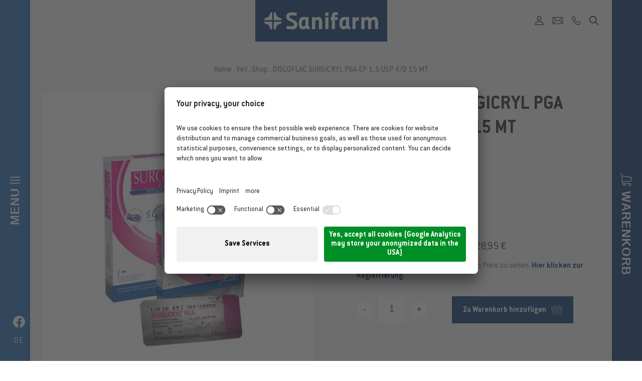

--- FILE ---
content_type: text/html; Charset=utf-8
request_url: https://www.sanifarm.com/de/vet/discoflac-surgicryl-pga-ep-1-5-usp-4/0-15-mt/18-12186.html
body_size: 19291
content:
<!DOCTYPE html>
<html xmlns:fb="http://ogp.me/ns/fb#" >

	<head>
	
		<title>DISCOFLAC SURGICRYL PGA EP 1,5 USP 4/0 15 MT - Sanifarm Bolzano GmbH mit Alleingesellschafter</title>
		
		<meta http-equiv="content-type" content="text/html; charset=utf-8" />
		<meta http-equiv="content-language" content="de" />
		
		
		<link rel="alternate" hreflang="de" href="https://www.sanifarm.com/de/vet/discoflac-surgicryl-pga-ep-1-5-usp-4/0-15-mt/18-12186.html" />
		<meta http-equiv="X-UA-Compatible" content="IE=edge" />

		<meta name="robots" content="index, follow" />
		
		<meta name="good-vibrations" content="by zeppelin www.zeppelin-group.com">
		
		<meta name="language" content="de" />
		
		<meta name="publisher" content="Zeppelin Corporate GmbH - www.zeppelin-group.com - BZ / Zeppelin Corporate GmbH / Italien" />
		
		<meta name="viewport" content="width=device-width,initial-scale=1,maximum-scale=1">
		
		<link media="all" rel="stylesheet" href="https://cloud.zeppelin-group.com/page/71768830927/20bf2e36d875aaaac53b3cb92be519be/aHR0cHM6Ly93d3cuc2FuaWZhcm0uY29tL2RlZmF1bHQvY3NzL2FsbC1iYTQ0MGVmMDQ5YzNhZjcyZjAxZmE2YWEwNTA1YTJhNi5jc3M=" type="text/css" />
		<link rel="canonical" href="https://www.sanifarm.com/de/vet/discoflac-surgicryl-pga-ep-1-5-usp-4/0-15-mt/18-12186.html" />
		
		<link href="https://fonts.googleapis.com/css?family=Nunito:300,300i,400,400i,900,900i" rel="stylesheet">
		
		<link rel="shortcut icon" sizes="96x96" href="/images/1768830927/t/favicons/favicon-96x96.png" />
		<link rel="shortcut icon" sizes="160x160" href="/images/1768830927/t/favicons/favicon-160x160.png" />
		<link rel="shortcut icon" sizes="192x192" href="/images/1768830927/t/favicons/favicon-192x192.png" />
		<link rel="shortcut icon" sizes="196x196" href="/images/1768830927/t/favicons/favicon-196x196.png" />
		<link rel="shortcut icon" sizes="256x256" href="/images/1768830927/t/favicons/favicon-256x256.png" />
		
		<link rel="apple-touch-icon" sizes="57x57" href="/images/1768830927/t/favicons/apple-touch-icon-57x57.png" />
		<link rel="apple-touch-icon" sizes="60x60" href="/images/1768830927/t/favicons/apple-touch-icon-60x60.png" />
		<link rel="apple-touch-icon" sizes="72x72" href="/images/1768830927/t/favicons/apple-touch-icon-72x72.png" />
		<link rel="apple-touch-icon" sizes="76x76" href="/images/1768830927/t/favicons/apple-touch-icon-76x76.png" />
		<link rel="apple-touch-icon" sizes="114x114" href="/images/1768830927/t/favicons/apple-touch-icon-114x114.png" />
		<link rel="apple-touch-icon" sizes="120x120" href="/images/1768830927/t/favicons/apple-touch-icon-120x120.png" />
		<link rel="apple-touch-icon" sizes="128x128" href="/images/1768830927/t/favicons/apple-touch-icon-128x128.png" />
		<link rel="apple-touch-icon" sizes="144x144" href="/images/1768830927/t/favicons/apple-touch-icon-144x144.png" />
		<link rel="apple-touch-icon" sizes="152x152" href="/images/1768830927/t/favicons/apple-touch-icon-152x152.png" />
		<link rel="apple-touch-icon" sizes="180x180" href="/images/1768830927/t/favicons/apple-touch-icon-180x180.png" />
		
		<meta name="application-name" content="Sanifarm Bolzano GmbH mit Alleingesellschafter"/>
		<meta name="msapplication-square70x70logo" content="/images/1768830927/t/favicons/win8-tile-70x70.png"/>
		<meta name="msapplication-square150x150logo" content="/images/1768830927/t/favicons/win8-tile-150x150.png"/>
		<meta name="msapplication-wide310x150logo" content="/images/1768830927/t/favicons/win8-tile-310x150.png"/>
		<meta name="msapplication-square310x310logo" content="/images/1768830927/t/favicons/win8-tile-310x310.png"/>
		<meta name="msapplication-TileImage" content="/images/1768830927/t/favicons/win8-tile-144x144.png"/>
		<meta name="msapplication-TileColor" content="#0E2B5E"/>
		
		<script type="text/javascript">// <![CDATA[
		
			var bUserCentrics = true;
		
		// ]]></script>

	<script type="text/javascript">// <![CDATA[
var oWebConfigData = { "oTimestamps": { "lTimestampModified": 1768830927, "lTimestampModifiedCpLib": 1769674515, "lTimestampModifiedUnits": 1767344746 }, "lIconsVersion": 2, "sSvgUrl": "/default/1768830927_1769674515/t/svg/sprite.svg" }
	// ]]></script>

<script type="text/javascript">// <![CDATA[
	var aScriptManagerFunctions = [], bScrMngrLoaded = false; function onScrMngrLoaded(func) { bScrMngrLoaded ? func() : aScriptManagerFunctions.push(func); };
// ]]></script>

<script type="application/ld+json">[{"@context":"https:\/\/schema.org","@type":"Organization","url":"https:\/\/www.sanifarm.com","logo":"https:\/\/www.sanifarm.com\/images\/content\/99257_11646_1_N_0_0_0_1393776\/logo.png","address":{"@type":"PostalAddress","streetAddress":"Galvani-Stra\u00DFe 38\/e","addressLocality":"Bozen","postalCode":"39100","addressCountry":"IT"},"name":"Sanifarm Bolzano GmbH mit Alleingesellschafter","telephone":"+39 0471 93 31 91"},{"@context":"https:\/\/schema.org","@type":"WebSite","name":"Sanifarm Bolzano GmbH mit Alleingesellschafter","url":"https:\/\/www.sanifarm.com"}]</script>

		<script type="text/javascript" src="https://cloud.zeppelin-group.com/javascript/v136_296_277_73_267_261_260_262_263_268_269_292_313_291_280_266_271_293_255.js"></script>
		<script type="text/javascript" src="https://cloud.zeppelin-group.com/page/71768830927/20bf2e36d875aaaac53b3cb92be519be/aHR0cHM6Ly93d3cuc2FuaWZhcm0uY29tL2RlZmF1bHQvanMvYWxsLTdhNzZkNGY3MTEyYTRmMTQzOTE4NjNiZDY0N2M2MmQ1Lmpz/1"></script>

<meta name="google-site-verification" content="MGNWJs2kjlcg1PltUJZGGT0YfXEV54-c4k64_IjA0R8" />
<!-- Google Tag Manager -->
<script data-usercentrics="Google Tag Manager" type="text/plain">(function(w,d,s,l,i){w[l]=w[l]||[];w[l].push({'gtm.start':
new Date().getTime(),event:'gtm.js'});var f=d.getElementsByTagName(s)[0],
j=d.createElement(s),dl=l!='dataLayer'?'&l='+l:'';j.src=
'https://www.googletagmanager.com/gtm.js?id='+i+dl;f.parentNode.insertBefore(j,f);
})(window,document,'script','dataLayer','GTM-NTV7G86');</script>
<!-- End Google Tag Manager -->
<script id="usercentrics-cmp" data-settings-id="DF5naeums" src="https://app.usercentrics.eu/browser-ui/latest/loader.js" async></script><meta property="og:title" content="DISCOFLAC SURGICRYL PGA EP 1,5 USP 4/0 15 MT - Sanifarm Bolzano GmbH mit Alleingesellschafter" /><meta property="og:url" content="https://www.sanifarm.com/de/vet/discoflac-surgicryl-pga-ep-1-5-usp-4/0-15-mt/18-12186.html" /><meta property="og:description" content="DISCOFLAC SURGICRYL PGA EP 1,5 USP 4/0 15 MT Sanifarm Bolzano GmbH mit Alleingesellschafter" /><meta property="og:type" content="website" />
	</head>

	<body class="bgweb">
	
		<div class="outerFrame">
		
			<div class="frame">
<div class="HeaderT1MenuBar de"><div class="inner"><div class="menu"><a class="button" onclick="oHeaderT1.toggleMenuOpen();"><span class="bar bar1"></span><span class="bar bar2"></span><span class="bar bar3"></span></a><a class="opentext" onclick="oHeaderT1.toggleMenuOpen();">Menu</a><a class="closetext" onclick="oHeaderT1.toggleMenuOpen();">Schließen</a></div><div class="bottom"><div class="facebook"><a target="_blank" href="http://www.facebook.com/Sanifarm/"><svg class="icon icon-facebook" xmlns:xlink="http://www.w3.org/1999/xlink"><use xlink:href="#icon-facebook" /></svg></a></div><nav class="language" itemscope itemtype="http://schema.org/Language"><div class="languageDropdown"><a itemprop="name" class="ttupper" hreflang="it" href="https://www.sanifarm.com/it/vet/18-0.html" title="">it</a><a itemprop="name" class="ttupper" hreflang="en" href="https://www.sanifarm.com/en/vet/18-0.html" title="">en</a></div><a itemprop="name" onclick="oHeaderT1.toggleLanguageContainer($(this));" class="activeLanguage ttupper">de</a></nav></div></div></div>
				<div class="pagecontent">
				
					<div class="maincontent" itemprop="mainContentOfPage">
<div class="newssphere link" style="display: none;" onclick="window.open('https://www.sanifarm.com/de/geschützter-bereich/registrierung/24-0.html','_self'); return false;"><div class="inner"><div class="icon"><svg class="icon icon-bleistift" xmlns:xlink="http://www.w3.org/1999/xlink"><use xlink:href="#icon-bleistift" /></svg></div><div class="headline">Neuer Kunde? Jetzt registrieren!</div></div></div><script type="text/javascript">onScrMngrLoaded(function() {$(function() {if ($('.newssphere').length > 0 && $('section.Themestage.gallery').length > 0) {$('.newssphere').show().appendTo($('section.Themestage.gallery'));}});});</script><header class="pageheader" id="pageheader" itemscope itemtype="http://schema.org/WPHeader"><div class="dropcontainer logincontainer bgweb4" id="login" style="display: none;"><div class="inner smallcentercontent"><div class="inputs"><form id="LoginTopOnPage" onsubmit="return false;" action="https://www.sanifarm.com/de/vet/discoflac-surgicryl-pga-ep-1-5-usp-4/0-15-mt/18-12186.html" method="post"><div class="innerForm"><input id="LoginTopOnPagesFormName" name="sFormName" value="LoginTopOnPage" type="hidden" /><input id="LoginTopOnPagesFormGroupName" name="sFormGroupName" value="Login" type="hidden" /><div class="row input email"><div class="inputfield"><input onkeypress="LoginTopOnPage.submitOnEnter(event, 'LoginTopOnPage.checkFormular(LoginTopOnPageData)');" onblur="LoginTopOnPage.restoreRequiredValue(this, 'E-Mail'); " id="LoginTopOnPageLoginname" name="Loginname" value="E-Mail" type="text" onfocus="LoginTopOnPage.loschen(LoginTopOnPageData, this, 'E-Mail');" /></div><div class="clear">&nbsp;</div></div><div class="row input"><div class="inputfield"><input onkeypress="LoginTopOnPage.submitOnEnter(event, 'LoginTopOnPage.checkFormular(LoginTopOnPageData)');" id="LoginTopOnPagePasswort" name="Passwort" value="Pflichtfeld" type="password" onfocus="LoginTopOnPage.loschen(LoginTopOnPageData, this, 'Pflichtfeld');" onblur="LoginTopOnPage.restoreRequiredValue(this, 'Pflichtfeld');" /></div><div class="clear">&nbsp;</div></div><a class="senden link button2 withArrow t300all login" onclick="LoginTopOnPage.checkFormular(LoginTopOnPageData);LoginTopOnPage.createSpinnerIcon(this);">Login<svg class="icon t300all icon-next2" xmlns:xlink="http://www.w3.org/1999/xlink"><use xlink:href="#icon-next2" /></svg></a><div class="pwmissing"><a href="https://www.sanifarm.com/de/geschützter-bereich/passwort-vergessen/23-0.html">Passwort vergessen</a></div><div class="register"><a href="https://www.sanifarm.com/de/geschützter-bereich/registrierung/24-0.html">Neuer Kunde?<br />Hier registrieren!</a></div></div></form><script type="text/javascript">var LoginTopOnPage;var LoginTopOnPageData;var LoginTopOnPageScrMngr;function LoginTopOnPageScrMngr () {LoginTopOnPage = new JsonFormular({sJsonFormName: 'LoginTopOnPage',lIconsVersion: 2});LoginTopOnPageData = {"FN":"LoginTopOnPage","GN":"Login","FF":{"Loginname":"","Passwort":"","sFormName":"","sFormGroupName":""},"RF":{"Loginname":"E-Mail","Passwort":"Pflichtfeld"},"FK":{},"IT":{},"DI":{},"FC":{},"AC":"","FA":"","SA":"MemberAreaT1.LoginT1.LoginSenden","FV":"V3"};LoginTopOnPage.disableFieldByFieldCheck(LoginTopOnPageData);};(typeof(onScrMngrLoaded) != 'undefined') ? onScrMngrLoaded(LoginTopOnPageScrMngr) : LoginTopOnPageScrMngr();</script><div class="clear">&nbsp;</div></div></div><div class="close" onclick="oHeaderT1.openLoginField();"><span class="bar"></span><span class="bar"></span></div></div><div class="dropcontainer searchbar bgweb4" id="search" style="display: none;"><div class="inner smallcentercontent"><div class="searchinput"><input onclick="oHeaderT1.checkSearchInput();" id="searchterm" name="sSearchTerm" type="text" value="Suche nach Beschreibung, Artikelnummer, Marke" /><script type="text/javascript">onScrMngrLoaded(function() {oHeaderT1.initSearch({sInputID: 'searchterm',sInputVal: 'Suche nach Beschreibung, Artikelnummer, Marke',sPostUrl: 'https://www.sanifarm.com/de/information/search/29-0.html'});});</script></div></div><div class="close t300all" onclick="oHeaderT1.toggleSearchField();"><span class="bar"></span><span class="bar"></span></div></div><div class="inner"><div class="menu"><a class="button" onclick="oHeaderT1.toggleMenuOpen();"><span class="bar bar1"></span><span class="bar bar2"></span><span class="bar bar3"></span></a></div><div class="logo tabletBg"><a href="https://www.sanifarm.com/de/zootechnik/1-0.html"><svg class="icon icon-logo" xmlns:xlink="http://www.w3.org/1999/xlink"><use xlink:href="#icon-logo" /></svg></a></div><div class="shop"><a class="button t300all" onclick="oHeaderT1.toggleShopCartOpen();"><div class="icon-shop"></div></a></div><div class="shortlinks invertedSvg"><div class="item login"><a onclick="oHeaderT1.openLoginField();"><svg class="icon icon-user" xmlns:xlink="http://www.w3.org/1999/xlink"><use xlink:href="#icon-user" /></svg></a></div><div class="item mail"><a href="mailto:info@sanifarm.com"><svg class="icon icon-headeremail" xmlns:xlink="http://www.w3.org/1999/xlink"><use xlink:href="#icon-headeremail" /></svg></a></div><div class="item call"><a href="tel:+39 0471 93 31 91"><svg class="icon icon-headerphone" xmlns:xlink="http://www.w3.org/1999/xlink"><use xlink:href="#icon-headerphone" /></svg></a></div><div class="item search"><a onclick="oHeaderT1.toggleSearchField();"><svg class="icon icon-search" xmlns:xlink="http://www.w3.org/1999/xlink"><use xlink:href="#icon-search" /></svg></a></div></div></div></header><div class="HeaderT1Menu"><div class="inner"><div class="top"><nav class="language" itemscope itemtype="http://schema.org/Language"><a itemprop="name" class="ttupper active" hreflang="de" href="https://www.sanifarm.com/de/vet/punta-di-ricambio-ablatore-dte-gd4t-piatta-e-appuntita/18-21525.html" title="Punta di ricambio ablatore DTE GD4T piatta e appuntita">de</a><a itemprop="name" class="ttupper" hreflang="it" href="https://www.sanifarm.com/it/vet/punta-di-ricambio-ablatore-dte-gd4t-piatta-e-appuntita/18-21525.html" title="Punta di ricambio ablatore DTE GD4T piatta e appuntita">it</a><a itemprop="name" class="ttupper" hreflang="en" href="https://www.sanifarm.com/en/vet/18-0.html" title="">en</a></nav></div><div class="bottom"><nav class="shopmenu" itemscope itemtype="http://schema.org/SiteNavigationElement"><ul class="reset"><li class=""><a class="" href="https://www.sanifarm.com/de/zootechnik/1-0.html">Medical Device</a><ul class="reset"><li class=""><a class="" href="https://www.sanifarm.com"><span class="title">Dispositivi per la mobilità articolare</span></a></li></ul></li><li class="active"><a class="active" href="https://www.sanifarm.com/de/veterinärbedarf/9-0.html">Vet</a><ul class="reset"><li class=""><a class="" href="https://www.sanifarm.com/de/vet/shop-anestesie-und-monitoring/14-37.html"><span class="title">Anestesie und Monitoring</span><span class="subtitle defaultFs">Beatmungsbeutel, Endotrachealschlauche, Geräte und Monitor, Masken, dispositivi sopraglottideo, Zubehör, Zwischenstücke, Circuiti</span></a></li><li class=""><a class="" href="https://www.sanifarm.com/de/vet/shop-bekleidung-und-schuhwerk/14-1691.html"><span class="title">Bekleidung und Schuhwerk</span></a></li><li class=""><a class="" href="https://www.sanifarm.com/de/vet/shop-bekleidung-und-schuwerk/14-16653.html"><span class="title">Bekleidung und Schuwerk</span></a></li><li class=""><a class="" href="https://www.sanifarm.com/de/vet/shop-chirugie-pflege-und-hygieneartikel/14-38.html"><span class="title">Chirugie, Pflege-und Hygieneartikel</span><span class="subtitle defaultFs">Schermaschinen und Zubehör, Desinfektion, Seifen, Dispenser für Seifen und Desinfektion, Kissen und Unterlagen</span></a></li><li class=""><a class="" href="https://www.sanifarm.com/de/vet/shop-diagnostik/14-1692.html"><span class="title">Diagnostik</span><span class="subtitle defaultFs">Mikroskope, Thermomether, Zubehör</span></a></li><li class=""><a class="" href="https://www.sanifarm.com/de/vet/shop-dispositivo-medico-veterinario/14-16202.html"><span class="title">Dispositivo medico veterinario</span></a></li><li class=""><a class="" href="https://www.sanifarm.com/de/vet/shop-elektromedizinische-geräte/14-39.html"><span class="title">Elektromedizinische Geräte</span></a></li><li class=""><a class="" href="https://www.sanifarm.com/de/vet/shop-endoskopie/14-9000.html"><span class="title">Endoskopie</span></a></li><li class=""><a class="" href="https://www.sanifarm.com/de/vet/shop-fallen-und-bändigung/14-1793.html"><span class="title">Fallen und Bändigung</span></a></li><li class=""><a class="" href="https://www.sanifarm.com/de/vet/shop-idetifikation/14-2411.html"><span class="title">Idetifikation</span></a></li><li class=""><a class="" href="https://www.sanifarm.com/de/vet/shop-instrumentarium/14-40.html"><span class="title">Instrumentarium</span></a></li><li class=""><a class="" href="https://www.sanifarm.com/de/vet/shop-laborbedarf/14-1693.html"><span class="title">Laborbedarf</span><span class="subtitle defaultFs">Venenstauschlingen, Geräte, Provettenhalter, Plastikgefäße und Behälter</span></a></li><li class=""><a class="" href="https://www.sanifarm.com/de/vet/shop-nahtmaterial/14-11536.html"><span class="title">Nahtmaterial</span></a></li><li class=""><a class="" href="https://www.sanifarm.com/de/vet/shop-orthopädie/14-1694.html"><span class="title">Orthopädie</span><span class="subtitle defaultFs">Platten, Schrauben, Kirschner, Implantate, Instrumente, Bohrspitzen</span></a></li><li class=""><a class="" href="https://www.sanifarm.com/de/vet/shop-praxiseinrichtung-ausrüstung-und-zubehör/14-42.html"><span class="title">Praxiseinrichtung, Ausrüstung und Zubehör</span><span class="subtitle defaultFs">Op-Beleuchtung, Tische, Waagen, Impfkäfige</span></a></li><li class=""><a class="" href="https://www.sanifarm.com/de/vet/shop-produkte-für-grosstierpraktiker/14-43.html"><span class="title">Produkte für Grosstierpraktiker</span><span class="subtitle defaultFs">Zitzenstifte, Spezialwerkzeuge, Geburtsinstrumente, Zitzeninstrumente, Automatik &amp; Kunststoffspritzen, Instrumente zur Diagnostik, Verbrauchsmaterial Euterbehandlung, Enthornung, Arbeitsbekleidung, Besamung-und Untersuchungshandschuhe, Drencher, Nahtmaterial</span></a></li><li class=""><a class="" href="https://www.sanifarm.com/de/vet/shop-produkte-für-pferdepraktiker/14-1240.html"><span class="title">Produkte für Pferdepraktiker</span><span class="subtitle defaultFs">Besamungstechnik, Katheter, Instrumente, Infusionsbesteck, Oral examination</span></a></li><li class=""><a class="" href="https://www.sanifarm.com/de/vet/shop-radiologie/14-44.html"><span class="title">Radiologie</span><span class="subtitle defaultFs">Röntgenfilme, Flüssigkeiten, Anti-X Bekleidung, Zubehör</span></a></li><li class=""><a class="" href="https://www.sanifarm.com/de/vet/shop-rehabilitation/14-246.html"><span class="title">Rehabilitation</span><span class="subtitle defaultFs">Gehhilfen und Rollwagen für Tiere</span></a></li><li class=""><a class="" href="https://www.sanifarm.com/de/vet/shop-sterilisation/14-1695.html"><span class="title">Sterilisation</span><span class="subtitle defaultFs">Autoklaven und Versiegelungsgeräte, Zubehör und Verbrauchsmaterial</span></a></li><li class=""><a class="" href="https://www.sanifarm.com/de/vet/shop-verbrauchsmaterial/14-45.html"><span class="title">Verbrauchsmaterial</span><span class="subtitle defaultFs">Verbandsmaterial, Watte und Garzen, Pflaster und Bandagen, Bauchbinden, Selbstklebende Bandagen, Garze medicate</span></a></li><li class=""><a class="" href="https://www.sanifarm.com/de/vet/shop-verschiedenes/14-14370.html"><span class="title">Verschiedenes</span></a></li><li class=""><a class="" href="https://www.sanifarm.com/de/vet/shop-zanhbehandlung/14-10859.html"><span class="title">Zanhbehandlung</span></a></li></ul></li><li class=""><a class="" href="https://www.sanifarm.com/de/agrarprodukte/11-0.html">Agrar</a><ul class="reset"><li class=""><a class="" href="https://www.sanifarm.com/de/agrar/shop-abwehrmittel/15-21144.html"><span class="title">Abwehrmittel</span></a></li><li class=""><a class="" href="https://www.sanifarm.com/de/agrar/shop-aromatizzanti-per-additivi-organolettici/15-12019.html"><span class="title">Aromatizzanti per additivi organolettici</span></a></li><li class=""><a class="" href="https://www.sanifarm.com/de/agrar/shop-bekleidung-und-schuhwerk/15-24.html"><span class="title">Bekleidung und Schuhwerk</span><span class="subtitle defaultFs">Mantel, Sicherheitsstiefer, Sicherheitsschuhe</span></a></li><li class=""><a class="" href="https://www.sanifarm.com/de/agrar/shop-besamungstechnik/15-1681.html"><span class="title">Besamungstechnik</span><span class="subtitle defaultFs">Besamungskatheter, Temperierbehälter,&nbsp;Samenkonservierung &amp; Transport</span></a></li><li class=""><a class="" href="https://www.sanifarm.com/de/agrar/shop-cosmetici/15-25.html"><span class="title">Cosmetici</span><span class="subtitle defaultFs">Fitoterapeutika und Euterpflege</span></a></li><li class=""><a class="" href="https://www.sanifarm.com/de/agrar/shop-ergänzungsfuttermittel/15-26.html"><span class="title">Ergänzungsfuttermittel</span></a></li><li class=""><a class="" href="https://www.sanifarm.com/de/agrar/shop-flächendesinfektion-und-reinigung/15-3753.html"><span class="title">Flächendesinfektion- und Reinigung</span></a></li><li class=""><a class="" href="https://www.sanifarm.com/de/agrar/shop-fleischverarbeitungsbedarf/15-4634.html"><span class="title">Fleischverarbeitungsbedarf</span></a></li><li class=""><a class="" href="https://www.sanifarm.com/de/agrar/shop-futtermittel/15-27.html"><span class="title">Futtermittel</span></a></li><li class=""><a class="" href="https://www.sanifarm.com/de/agrar/shop-garten-und-freizeit/15-4939.html"><span class="title">Garten und Freizeit</span></a></li><li class=""><a class="" href="https://www.sanifarm.com/de/agrar/shop-gartenbau-und-saatgut/15-9539.html"><span class="title">Gartenbau und Saatgut</span></a></li><li class=""><a class="" href="https://www.sanifarm.com/de/agrar/shop-geflügelzucht/15-241.html"><span class="title">Geflügelzucht</span><span class="subtitle defaultFs">Tränken und Tröge</span></a></li><li class=""><a class="" href="https://www.sanifarm.com/de/agrar/shop-hasenzucht/15-2033.html"><span class="title">Hasenzucht</span></a></li><li class=""><a class="" href="https://www.sanifarm.com/de/agrar/shop-hobbyfarming/15-4131.html"><span class="title">Hobbyfarming</span></a></li><li class=""><a class="" href="https://www.sanifarm.com/de/agrar/shop-imkerbedarf/15-8698.html"><span class="title">Imkerbedarf</span></a></li><li class=""><a class="" href="https://www.sanifarm.com/de/agrar/shop-instrumentarium/15-28.html"><span class="title">Instrumentarium</span><span class="subtitle defaultFs">Schermaschinen und Zubehör</span></a></li><li class=""><a class="" href="https://www.sanifarm.com/de/agrar/shop-kälberzucht-und-rinderzucht-und-haltung/15-29.html"><span class="title">Kälberzucht und Rinderzucht und -haltung</span><span class="subtitle defaultFs">Überwachung, Geburtshilfe, Bändigung und Glocken, Fellpflege, Anbindungen und Zubehör, Magnete und Zubehör, Tränkeeimer, Sauger und Flaschen, Drencher, Tränkebecken und Zubehör</span></a></li><li class=""><a class="" href="https://www.sanifarm.com/de/agrar/shop-klauenbehandlung/15-30.html"><span class="title">Klauenbehandlung</span></a></li><li class=""><a class="" href="https://www.sanifarm.com/de/agrar/shop-markierung/15-1922.html"><span class="title">Markierung</span></a></li><li class=""><a class="" href="https://www.sanifarm.com/de/agrar/shop-milchwirtschaft-käseproduktion/15-31.html"><span class="title">Milchwirtschaft & Käseproduktion</span><span class="subtitle defaultFs">Hygieneartikel, Euterpflege, Melkzubehör, Filter und Milchschläuche, Thermometer, Melkmaschinenzubehör</span></a></li><li class=""><a class="" href="https://www.sanifarm.com/de/agrar/shop-schädlingsbekämpfung/15-242.html"><span class="title">Schädlingsbekämpfung</span></a></li><li class=""><a class="" href="https://www.sanifarm.com/de/agrar/shop-schaf-und-ziegenhaltung/15-1921.html"><span class="title">Schaf-und Ziegenhaltung</span></a></li><li class=""><a class="" href="https://www.sanifarm.com/de/agrar/shop-schweinehaltung/15-1680.html"><span class="title">Schweinehaltung</span><span class="subtitle defaultFs">Tränken und Tröge, Wärmelampen, Zubehör</span></a></li><li class=""><a class="" href="https://www.sanifarm.com/de/agrar/shop-stall-und-hofzubehör/15-32.html"><span class="title">Stall-und Hofzubehör</span><span class="subtitle defaultFs">Stiele, Rechen, Schaufeln, Gabeln, Besen und Schieber, Eimer, Milchwirtschaft &amp; Käseproduktion</span></a></li><li class=""><a class="" href="https://www.sanifarm.com/de/agrar/shop-verschiedenes-/-sonstiges/15-243.html"><span class="title">Verschiedenes / sonstiges</span></a></li><li class=""><a class="" href="https://www.sanifarm.com/de/agrar/shop-weidezaun/15-1682.html"><span class="title">Weidezaun</span><span class="subtitle defaultFs">Elektrifikatoren, Weidezaunband, Netze, Pfähle, Batterien, Isolatoren &amp; Bandverbinder, Zubehör</span></a></li></ul></li><li class=""><a class="" href="https://www.sanifarm.com/de/haustierbedarf/12-0.html">Pet</a><ul class="reset"><li class=""><a class="" href="https://www.sanifarm.com/de/pet/shop-andere/16-34.html"><span class="title">Andere</span></a></li><li class=""><a class="" href="https://www.sanifarm.com/de/pet/shop-aquaristik/16-1792.html"><span class="title">Aquaristik</span></a></li><li class=""><a class="" href="https://www.sanifarm.com/de/pet/shop-comportamentali/16-33.html"><span class="title">Comportamentali</span></a></li><li class=""><a class="" href="https://www.sanifarm.com/de/pet/shop-desinfektion-reinigung-und-hygiene/16-1688.html"><span class="title">Desinfektion, Reinigung und Hygiene</span></a></li><li class=""><a class="" href="https://www.sanifarm.com/de/pet/shop-disinfestazione/16-11563.html"><span class="title">Disinfestazione</span></a></li><li class=""><a class="" href="https://www.sanifarm.com/de/pet/shop-fitoterapeutika/16-1239.html"><span class="title">Fitoterapeutika</span><span class="subtitle defaultFs">Verschiedene Cremen, dermatologische Produkte</span></a></li><li class=""><a class="" href="https://www.sanifarm.com/de/pet/shop-futtermittel/16-1689.html"><span class="title">Futtermittel</span></a></li><li class=""><a class="" href="https://www.sanifarm.com/de/pet/shop-hygieneartikel/16-36.html"><span class="title">Hygieneartikel</span></a></li><li class=""><a class="" href="https://www.sanifarm.com/de/pet/shop-schermaschinen/16-1690.html"><span class="title">Schermaschinen</span></a></li><li class=""><a class="" href="https://www.sanifarm.com/de/pet/shop-vogelbedarf/16-2356.html"><span class="title">Vogelbedarf</span></a></li><li class=""><a class="" href="https://www.sanifarm.com/de/pet/shop-zubehör-für-hunde/16-1685.html"><span class="title">Zubehör für Hunde</span><span class="subtitle defaultFs">Halsbänder und Leinen, Fellpflegeartikel, Hütten und Ruheplätze, Halskrausen und Halskragen, Näpfe und Zubehör, Spielzeug, Pfotenschutz, Transportboxen, Taschen, Maulkörbe, Zubehör</span></a></li><li class=""><a class="" href="https://www.sanifarm.com/de/pet/shop-zubehör-für-katzen/16-1686.html"><span class="title">Zubehör für Katzen</span><span class="subtitle defaultFs">Kratzbaumel, Liegen, Körbe und Ruheplätze, Leinen, Halsbänder und Glöckchen, Näpfe und Trinkzubehör, Spiele und Spielzeug, Transportboxen &amp; Taschen, Türen</span></a></li><li class=""><a class="" href="https://www.sanifarm.com/de/pet/shop-zubehör-für-nager/16-1687.html"><span class="title">Zubehör für Nager</span><span class="subtitle defaultFs">Käfige und Ruheplätze, Futterstellen, Flaschen und Tröge, Leinen und Halsbänder</span></a></li></ul></li><li class=""><a class="" href="https://www.sanifarm.com/de/horse/13-0.html">Horse</a><ul class="reset"><li class=""><a class="" href="https://www.sanifarm.com/de/horse/shop-ergänzungsfuttermittel/17-244.html"><span class="title">Ergänzungsfuttermittel</span></a></li><li class=""><a class="" href="https://www.sanifarm.com/de/horse/shop-futtermittel/17-1238.html"><span class="title">Futtermittel</span></a></li><li class=""><a class="" href="https://www.sanifarm.com/de/horse/shop-hufbehandlung/17-5284.html"><span class="title">Hufbehandlung</span></a></li><li class=""><a class="" href="https://www.sanifarm.com/de/horse/shop-insektenschutz/17-2095.html"><span class="title">Insektenschutz</span></a></li><li class=""><a class="" href="https://www.sanifarm.com/de/horse/shop-pflegeprodukte/17-1237.html"><span class="title">Pflegeprodukte</span><span class="subtitle defaultFs">Fellpflege, Shampoo</span></a></li><li class=""><a class="" href="https://www.sanifarm.com/de/horse/shop-reitausrüstung-und-bekleidung/17-1683.html"><span class="title">Reitausrüstung-und Bekleidung</span><span class="subtitle defaultFs">Stiefel und Schuhe, Bekleidung, Handschuhe, Schutzkleidung und Helme, Sattel und Decken</span></a></li><li class=""><a class="" href="https://www.sanifarm.com/de/horse/shop-stallbedarf/17-1684.html"><span class="title">Stallbedarf</span><span class="subtitle defaultFs">Futtertröge und Eimer</span></a></li><li class=""><a class="" href="https://www.sanifarm.com/de/horse/shop-zubehör/17-245.html"><span class="title">Zubehör</span></a></li></ul></li><li class=""><a class="" href="https://www.sanifarm.com/de/altro/shop/40-0.html">Sonstiges</a><ul class="reset"><li class=""><a class="" href="https://www.sanifarm.com/de/altro/shop-arbeit-und-sicherheit/40-2463.html"><span class="title">Arbeit und Sicherheit</span></a></li><li class=""><a class="" href="https://www.sanifarm.com/de/altro/shop-aufbewarung-organisation/40-9524.html"><span class="title">Aufbewarung & Organisation</span></a></li><li class=""><a class="" href="https://www.sanifarm.com/de/altro/shop-austauschteile/40-2464.html"><span class="title">Austauschteile</span></a></li><li class=""><a class="" href="https://www.sanifarm.com/de/altro/shop-bücher-ecc/40-13093.html"><span class="title">Bücher ecc.</span></a></li><li class=""><a class="" href="https://www.sanifarm.com/de/altro/shop-bueroartikel/40-11570.html"><span class="title">Bueroartikel</span></a></li><li class=""><a class="" href="https://www.sanifarm.com/de/altro/shop-dekoration-und-einrichtungszubehör/40-13898.html"><span class="title">Dekoration und Einrichtungszubehör</span></a></li><li class=""><a class="" href="https://www.sanifarm.com/de/altro/shop-eisenwaren/40-3410.html"><span class="title">Eisenwaren</span></a></li><li class=""><a class="" href="https://www.sanifarm.com/de/altro/shop-elektronikzubehör/40-6803.html"><span class="title">Elektronikzubehör</span></a></li><li class=""><a class="" href="https://www.sanifarm.com/de/altro/shop-fallen/40-3713.html"><span class="title">Fallen</span></a></li><li class=""><a class="" href="https://www.sanifarm.com/de/altro/shop-farben-lacke/40-16162.html"><span class="title">Farben & Lacke</span></a></li><li class=""><a class="" href="https://www.sanifarm.com/de/altro/shop-frisörzubehör/40-2465.html"><span class="title">Frisörzubehör</span></a></li><li class=""><a class="" href="https://www.sanifarm.com/de/altro/shop-gartenzübehör/40-8468.html"><span class="title">Gartenzübehör</span></a></li><li class=""><a class="" href="https://www.sanifarm.com/de/altro/shop-humanmedizin/40-7520.html"><span class="title">Humanmedizin</span></a></li><li class=""><a class="" href="https://www.sanifarm.com/de/altro/shop-hygieneartikel/40-2466.html"><span class="title">Hygieneartikel</span></a></li><li class=""><a class="" href="https://www.sanifarm.com/de/altro/shop-kleidung-und-zubehör/40-2467.html"><span class="title">Kleidung und Zubehör</span></a></li><li class=""><a class="" href="https://www.sanifarm.com/de/altro/shop-koch-und-grillzubehör/40-9460.html"><span class="title">Koch- und Grillzubehör</span></a></li><li class=""><a class="" href="https://www.sanifarm.com/de/altro/shop-lagerorganisation/40-9352.html"><span class="title">Lagerorganisation</span></a></li><li class=""><a class="" href="https://www.sanifarm.com/de/altro/shop-löten-und-schweißen/40-11593.html"><span class="title">Löten und Schweißen</span></a></li><li class=""><a class="" href="https://www.sanifarm.com/de/altro/shop-merchandising/40-6661.html"><span class="title">Merchandising</span></a></li><li class=""><a class="" href="https://www.sanifarm.com/de/altro/shop-möbel/40-12337.html"><span class="title">Möbel</span></a></li><li class=""><a class="" href="https://www.sanifarm.com/de/altro/shop-print/40-22886.html"><span class="title">Print</span></a></li><li class=""><a class="" href="https://www.sanifarm.com/de/altro/shop-reinigungsmaterial/40-2468.html"><span class="title">Reinigungsmaterial</span></a></li><li class=""><a class="" href="https://www.sanifarm.com/de/altro/shop-reparaturbedarf/40-8569.html"><span class="title">Reparaturbedarf</span></a></li><li class=""><a class="" href="https://www.sanifarm.com/de/altro/shop-sonstiges/40-2469.html"><span class="title">Sonstiges</span></a></li><li class=""><a class="" href="https://www.sanifarm.com/de/altro/shop-sport-ecc/40-9448.html"><span class="title">Sport ecc.</span></a></li><li class=""><a class="" href="https://www.sanifarm.com/de/altro/shop-verpackungsmaterial/40-2470.html"><span class="title">Verpackungsmaterial</span></a></li><li class=""><a class="" href="https://www.sanifarm.com/de/altro/shop-werkzeuge/40-11182.html"><span class="title">Werkzeuge</span></a></li><li class=""><a class="" href="https://www.sanifarm.com/de/altro/shop-zurren-und-heben/40-2471.html"><span class="title">Zurren und Heben</span></a></li></ul></li></ul></nav><div class="shortlinks"><ul class="reset"><li><a href="https://www.sanifarm.com/de/information/shop/19-0.html"><svg class="icon icon-headershop-cart" xmlns:xlink="http://www.w3.org/1999/xlink"><use xlink:href="#icon-headershop-cart" /></svg>Shop</a></li><li><a href="https://www.sanifarm.com/de/information/über-uns/10-0.html">Über uns</a></li><li><a href="https://www.sanifarm.com/de/magazine/magazine/3-0.html">Magazine</a></li><li><a href="https://www.sanifarm.com/de/geschützter-bereich/registrierung/24-0.html">Registrierung</a></li><li><a href="https://www.sanifarm.com/de/information/downloads/34-0.html">Download-Bereich</a></li><li><a href="https://www.sanifarm.com/de/kontakt/kontakt/33-0.html">Kontakt</a></li><li><a href="https://www.sanifarm.com/de/arbeite-mit-uns/arbeite-mit-uns/44-0.html">Arbeite mit uns</a></li><li><a href="https://www.sanifarm.com/de/ecofriendly/lp-ecofriendly/38-0.html">Ecofriendly</a></li><li><a href="https://www.sanifarm.com/de/biosolutions/biosolutions/46-0.html">Biosolutions</a></li></ul></div></div></div></div><div class="HeaderT1ShopCartOnPage"><div class="menu"><a class="button" onclick="oHeaderT1.toggleShopCartOpen();"><span class="bar bar1"></span><span class="bar bar2"></span><span class="bar bar3"></span></a></div><div class="inner"><div id="warenkorbonpage"><div class="ShopT1CartT1Onpage" data-lShopCartID="-1" data-lAccountID="-1"><div class="headline"><h1 class="t1i"><div class="icon-shop"></div>Mein Warenkorb</h1></div><div class="additional"><div class="defaulti noContent">Der Warenkorb ist leer.</div><div class="additional"><a class="button1 t300all" href="https://www.sanifarm.com/de/geschützter-bereich/registrierung/24-0.html">Um in unserem Online-Shop Einkäufe tätigen zu können, müssen Sie eingeloggt sein. Bitte stellen Sie hier Ihre Registrierungsanfrage.</a></div></div></div></div></div></div><div class="HeaderT1MenuMobile"><div class="inner"><div class="top"><div class="menu"><a class="button" onclick="oHeaderT1.toggleMenuOpen();"><span class="bar bar1"></span><span class="bar bar2"></span><span class="bar bar3"></span></a></div><div class="logo"><a href="https://www.sanifarm.com/de/zootechnik/1-0.html"><img src="/images/1768830927/t/design/logo.png" alt="Sanifarm Bolzano GmbH mit Alleingesellschafter" /></a></div><nav class="language" itemscope itemtype="http://schema.org/Language"><a itemprop="name" class="ttupper active" hreflang="de" href="https://www.sanifarm.com/de/vet/punta-di-ricambio-ablatore-dte-gd4t-piatta-e-appuntita/18-21525.html" title="Punta di ricambio ablatore DTE GD4T piatta e appuntita">de</a><a itemprop="name" class="ttupper" hreflang="it" href="https://www.sanifarm.com/it/vet/punta-di-ricambio-ablatore-dte-gd4t-piatta-e-appuntita/18-21525.html" title="Punta di ricambio ablatore DTE GD4T piatta e appuntita">it</a><a itemprop="name" class="ttupper" hreflang="en" href="https://www.sanifarm.com/en/vet/18-0.html" title="">en</a></nav></div><div class="secondtop"><div class="shortlinks invertedSvg"><div class="item login"><a onclick="oHeaderT1.openLoginField();"><svg class="icon icon-user" xmlns:xlink="http://www.w3.org/1999/xlink"><use xlink:href="#icon-user" /></svg></a></div><div class="item mail"><a href="mailto:info@sanifarm.com"><svg class="icon icon-headeremail" xmlns:xlink="http://www.w3.org/1999/xlink"><use xlink:href="#icon-headeremail" /></svg></a></div><div class="item call"><a href="tel:+39 0471 93 31 91"><svg class="icon icon-headerphone" xmlns:xlink="http://www.w3.org/1999/xlink"><use xlink:href="#icon-headerphone" /></svg></a></div><div class="item search"><a onclick="oHeaderT1.toggleSearchField();"><svg class="icon icon-search" xmlns:xlink="http://www.w3.org/1999/xlink"><use xlink:href="#icon-search" /></svg></a></div></div></div><div class="content"><nav class="shopmenu" itemscope itemtype="http://schema.org/SiteNavigationElement"><ul class="reset"><li class=""><a class="" onclick="$(this).next('ul').slideToggle();">Medical Device</a><ul class="reset" style="display: none;"><li class=""><a class="" href="https://www.sanifarm.com/de/zootechnik/1-0.html">Medical Device</a></li><li class=""><a class="" href="https://www.sanifarm.com"><span class="title">Dispositivi per la mobilità articolare</span></a></li></ul></li><li class="active"><a class="active" onclick="$(this).next('ul').slideToggle();">Vet</a><ul class="reset" style="display: none;"><li class="active"><a class="active" href="https://www.sanifarm.com/de/veterinärbedarf/9-0.html">Vet</a></li><li class=""><a class="" href="https://www.sanifarm.com/de/vet/shop-anestesie-und-monitoring/14-37.html"><span class="title">Anestesie und Monitoring</span></a></li><li class=""><a class="" href="https://www.sanifarm.com/de/vet/shop-bekleidung-und-schuhwerk/14-1691.html"><span class="title">Bekleidung und Schuhwerk</span></a></li><li class=""><a class="" href="https://www.sanifarm.com/de/vet/shop-bekleidung-und-schuwerk/14-16653.html"><span class="title">Bekleidung und Schuwerk</span></a></li><li class=""><a class="" href="https://www.sanifarm.com/de/vet/shop-chirugie-pflege-und-hygieneartikel/14-38.html"><span class="title">Chirugie, Pflege-und Hygieneartikel</span></a></li><li class=""><a class="" href="https://www.sanifarm.com/de/vet/shop-diagnostik/14-1692.html"><span class="title">Diagnostik</span></a></li><li class=""><a class="" href="https://www.sanifarm.com/de/vet/shop-elektromedizinische-geräte/14-39.html"><span class="title">Elektromedizinische Geräte</span></a></li><li class=""><a class="" href="https://www.sanifarm.com/de/vet/shop-fallen-und-bändigung/14-1793.html"><span class="title">Fallen und Bändigung</span></a></li><li class=""><a class="" href="https://www.sanifarm.com/de/vet/shop-instrumentarium/14-40.html"><span class="title">Instrumentarium</span></a></li><li class=""><a class="" href="https://www.sanifarm.com/de/vet/shop-laborbedarf/14-1693.html"><span class="title">Laborbedarf</span></a></li><li class=""><a class="" href="https://www.sanifarm.com/de/vet/shop-medikamente/14-41.html"><span class="title">Medikamente</span></a></li><li class=""><a class="" href="https://www.sanifarm.com/de/vet/shop-nahtmaterial/14-11536.html"><span class="title">Nahtmaterial</span></a></li><li class=""><a class="" href="https://www.sanifarm.com/de/vet/shop-praxiseinrichtung-ausrüstung-und-zubehör/14-42.html"><span class="title">Praxiseinrichtung, Ausrüstung und Zubehör</span></a></li><li class=""><a class="" href="https://www.sanifarm.com/de/vet/shop-produkte-für-grosstierpraktiker/14-43.html"><span class="title">Produkte für Grosstierpraktiker</span></a></li><li class=""><a class="" href="https://www.sanifarm.com/de/vet/shop-produkte-für-pferdepraktiker/14-1240.html"><span class="title">Produkte für Pferdepraktiker</span></a></li><li class=""><a class="" href="https://www.sanifarm.com/de/vet/shop-radiologie/14-44.html"><span class="title">Radiologie</span></a></li><li class=""><a class="" href="https://www.sanifarm.com/de/vet/shop-rehabilitation/14-246.html"><span class="title">Rehabilitation</span></a></li><li class=""><a class="" href="https://www.sanifarm.com/de/vet/shop-verbrauchsmaterial/14-45.html"><span class="title">Verbrauchsmaterial</span></a></li><li class=""><a class="" href="https://www.sanifarm.com/de/vet/shop-verschiedenes/14-14370.html"><span class="title">Verschiedenes</span></a></li></ul></li><li class=""><a class="" onclick="$(this).next('ul').slideToggle();">Agrar</a><ul class="reset" style="display: none;"><li class=""><a class="" href="https://www.sanifarm.com/de/agrarprodukte/11-0.html">Agrar</a></li><li class=""><a class="" href="https://www.sanifarm.com/de/agrar/shop-aromatizzanti-per-additivi-organolettici/15-12019.html"><span class="title">Aromatizzanti per additivi organolettici</span></a></li><li class=""><a class="" href="https://www.sanifarm.com/de/agrar/shop-bekleidung-und-schuhwerk/15-24.html"><span class="title">Bekleidung und Schuhwerk</span></a></li><li class=""><a class="" href="https://www.sanifarm.com/de/agrar/shop-besamungstechnik/15-1681.html"><span class="title">Besamungstechnik</span></a></li><li class=""><a class="" href="https://www.sanifarm.com/de/agrar/shop-cosmetici/15-25.html"><span class="title">Cosmetici</span></a></li><li class=""><a class="" href="https://www.sanifarm.com/de/agrar/shop-ergänzungsfuttermittel/15-26.html"><span class="title">Ergänzungsfuttermittel</span></a></li><li class=""><a class="" href="https://www.sanifarm.com/de/agrar/shop-flächendesinfektion-und-reinigung/15-3753.html"><span class="title">Flächendesinfektion- und Reinigung</span></a></li><li class=""><a class="" href="https://www.sanifarm.com/de/agrar/shop-futtermittel/15-27.html"><span class="title">Futtermittel</span></a></li><li class=""><a class="" href="https://www.sanifarm.com/de/agrar/shop-geflügelzucht/15-241.html"><span class="title">Geflügelzucht</span></a></li><li class=""><a class="" href="https://www.sanifarm.com/de/agrar/shop-instrumentarium/15-28.html"><span class="title">Instrumentarium</span></a></li><li class=""><a class="" href="https://www.sanifarm.com/de/agrar/shop-kälberzucht-und-rinderzucht-und-haltung/15-29.html"><span class="title">Kälberzucht und Rinderzucht und -haltung</span></a></li><li class=""><a class="" href="https://www.sanifarm.com/de/agrar/shop-klauenbehandlung/15-30.html"><span class="title">Klauenbehandlung</span></a></li><li class=""><a class="" href="https://www.sanifarm.com/de/agrar/shop-markierung/15-1922.html"><span class="title">Markierung</span></a></li><li class=""><a class="" href="https://www.sanifarm.com/de/agrar/shop-milchwirtschaft-käseproduktion/15-31.html"><span class="title">Milchwirtschaft & Käseproduktion</span></a></li><li class=""><a class="" href="https://www.sanifarm.com/de/agrar/shop-schädlingsbekämpfung/15-242.html"><span class="title">Schädlingsbekämpfung</span></a></li><li class=""><a class="" href="https://www.sanifarm.com/de/agrar/shop-schaf-und-ziegenhaltung/15-1921.html"><span class="title">Schaf-und Ziegenhaltung</span></a></li><li class=""><a class="" href="https://www.sanifarm.com/de/agrar/shop-schweinehaltung/15-1680.html"><span class="title">Schweinehaltung</span></a></li><li class=""><a class="" href="https://www.sanifarm.com/de/agrar/shop-stall-und-hofzubehör/15-32.html"><span class="title">Stall-und Hofzubehör</span></a></li><li class=""><a class="" href="https://www.sanifarm.com/de/agrar/shop-verschiedenes-/-sonstiges/15-243.html"><span class="title">Verschiedenes / sonstiges</span></a></li><li class=""><a class="" href="https://www.sanifarm.com/de/agrar/shop-weidezaun/15-1682.html"><span class="title">Weidezaun</span></a></li></ul></li><li class=""><a class="" onclick="$(this).next('ul').slideToggle();">Pet</a><ul class="reset" style="display: none;"><li class=""><a class="" href="https://www.sanifarm.com/de/haustierbedarf/12-0.html">Pet</a></li><li class=""><a class="" href="https://www.sanifarm.com/de/pet/shop-andere/16-34.html"><span class="title">Andere</span></a></li><li class=""><a class="" href="https://www.sanifarm.com/de/pet/shop-aquaristik/16-1792.html"><span class="title">Aquaristik</span></a></li><li class=""><a class="" href="https://www.sanifarm.com/de/pet/shop-comportamentali/16-33.html"><span class="title">Comportamentali</span></a></li><li class=""><a class="" href="https://www.sanifarm.com/de/pet/shop-desinfektion-reinigung-und-hygiene/16-1688.html"><span class="title">Desinfektion, Reinigung und Hygiene</span></a></li><li class=""><a class="" href="https://www.sanifarm.com/de/pet/shop-disinfestazione/16-11563.html"><span class="title">Disinfestazione</span></a></li><li class=""><a class="" href="https://www.sanifarm.com/de/pet/shop-fitoterapeutika/16-1239.html"><span class="title">Fitoterapeutika</span></a></li><li class=""><a class="" href="https://www.sanifarm.com/de/pet/shop-futtermittel/16-1689.html"><span class="title">Futtermittel</span></a></li><li class=""><a class="" href="https://www.sanifarm.com/de/pet/shop-hygieneartikel/16-36.html"><span class="title">Hygieneartikel</span></a></li><li class=""><a class="" href="https://www.sanifarm.com/de/pet/shop-vogelbedarf/16-2356.html"><span class="title">Vogelbedarf</span></a></li></ul></li><li class=""><a class="" onclick="$(this).next('ul').slideToggle();">Horse</a><ul class="reset" style="display: none;"><li class=""><a class="" href="https://www.sanifarm.com/de/horse/13-0.html">Horse</a></li><li class=""><a class="" href="https://www.sanifarm.com/de/horse/shop-ergänzungsfuttermittel/17-244.html"><span class="title">Ergänzungsfuttermittel</span></a></li><li class=""><a class="" href="https://www.sanifarm.com/de/horse/shop-futtermittel/17-1238.html"><span class="title">Futtermittel</span></a></li><li class=""><a class="" href="https://www.sanifarm.com/de/horse/shop-insektenschutz/17-2095.html"><span class="title">Insektenschutz</span></a></li><li class=""><a class="" href="https://www.sanifarm.com/de/horse/shop-pflegeprodukte/17-1237.html"><span class="title">Pflegeprodukte</span></a></li><li class=""><a class="" href="https://www.sanifarm.com/de/horse/shop-reitausrüstung-und-bekleidung/17-1683.html"><span class="title">Reitausrüstung-und Bekleidung</span></a></li><li class=""><a class="" href="https://www.sanifarm.com/de/horse/shop-stallbedarf/17-1684.html"><span class="title">Stallbedarf</span></a></li><li class=""><a class="" href="https://www.sanifarm.com/de/horse/shop-zubehör/17-245.html"><span class="title">Zubehör</span></a></li></ul></li><li class=""><a class="" onclick="$(this).next('ul').slideToggle();">Sonstiges</a><ul class="reset" style="display: none;"><li class=""><a class="" href="https://www.sanifarm.com/de/altro/shop/40-0.html">Sonstiges</a></li><li class=""><a class="" href="https://www.sanifarm.com/de/altro/shop-arbeit-und-sicherheit/40-2463.html"><span class="title">Arbeit und Sicherheit</span></a></li><li class=""><a class="" href="https://www.sanifarm.com/de/altro/shop-austauschteile/40-2464.html"><span class="title">Austauschteile</span></a></li><li class=""><a class="" href="https://www.sanifarm.com/de/altro/shop-eisenwaren/40-3410.html"><span class="title">Eisenwaren</span></a></li><li class=""><a class="" href="https://www.sanifarm.com/de/altro/shop-kleidung-und-zubehör/40-2467.html"><span class="title">Kleidung und Zubehör</span></a></li><li class=""><a class="" href="https://www.sanifarm.com/de/altro/shop-merchandising/40-6661.html"><span class="title">Merchandising</span></a></li><li class=""><a class="" href="https://www.sanifarm.com/de/altro/shop-sonstiges/40-2469.html"><span class="title">Sonstiges</span></a></li><li class=""><a class="" href="https://www.sanifarm.com/de/altro/shop-zurren-und-heben/40-2471.html"><span class="title">Zurren und Heben</span></a></li></ul></li></ul></nav><div class="shortlinks"><ul class="reset"><li><a href="https://www.sanifarm.com/de/information/shop/19-0.html"><svg class="icon icon-headershop-cart" xmlns:xlink="http://www.w3.org/1999/xlink"><use xlink:href="#icon-headershop-cart" /></svg>Shop</a></li><li><a href="https://www.sanifarm.com/de/information/über-uns/10-0.html">Über uns</a></li><li><a href="https://www.sanifarm.com/de/magazine/magazine/3-0.html">Magazine</a></li><li><a href="https://www.sanifarm.com/de/geschützter-bereich/registrierung/24-0.html">Registrierung</a></li><li><a href="https://www.sanifarm.com/de/information/downloads/34-0.html">Download-Bereich</a></li><li><a href="https://www.sanifarm.com/de/kontakt/kontakt/33-0.html">Kontakt</a></li><li><a href="https://www.sanifarm.com/de/arbeite-mit-uns/arbeite-mit-uns/44-0.html">Arbeite mit uns</a></li><li><a href="https://www.sanifarm.com/de/ecofriendly/lp-ecofriendly/38-0.html">Ecofriendly</a></li><li><a href="https://www.sanifarm.com/de/biosolutions/biosolutions/46-0.html">Biosolutions</a></li></ul></div></div></div></div><div class="BreadcrumbT1 small" itemprop="breadcrumb" id="BreadcrumbT1"><a title="Home" href="https://www.sanifarm.com/de/zootechnik/1-0.html">Home</a><span class="iconbreadcrumb" data-id="1">.</span><a title="Vet" href="https://www.sanifarm.com/de/veterinärbedarf/9-0.html">Vet</a><span class="iconbreadcrumb" data-id="4">.</span><a title="Shop" href="https://www.sanifarm.com/de/vet/shop/14-0.html" itemprop="url">Shop</a><span class="iconbreadcrumb" data-id="5">.</span><span>DISCOFLAC SURGICRYL PGA EP 1,5 USP 4/0 15 MT</span><div class="clear">&nbsp;</div></div><script type="application/ld+json">{"@context":"http:\/\/schema.org","@type":"BreadcrumbList","itemListElement":[{"@type":"ListItem","position":1,"item":{"@id":"https:\/\/www.sanifarm.com\/de\/zootechnik\/1-0.html","name":"Home"}},{"@type":"ListItem","position":2,"item":{"@id":"https:\/\/www.sanifarm.com\/de\/veterin\u00E4rbedarf\/9-0.html","name":"Vet"}},{"@type":"ListItem","position":3,"item":{"@id":"https:\/\/www.sanifarm.com\/de\/vet\/shop\/14-0.html","name":"Shop"}},{"@type":"ListItem","position":4,"item":{"@id":"https:\/\/www.sanifarm.com\/de\/vet\/discoflac-surgicryl-pga-ep-1-5-usp-4\/0-15-mt\/18-12186.html","name":"DISCOFLAC SURGICRYL PGA EP 1,5 USP 4\/0 15 MT"}}]}</script><section class="ShopProductDetailT1 bgweb3" id="ShopProductDetailT1" data-breadcrumb="true"><div class="smallcentercontent paddingGeneral"><div class="breadcrumb tac" data-breadcrumb-container="true">&nbsp;</div><div class="productdetails"><div class="innerproductdetails withImage"><div class="imagecontainer"><div class="imageinner bgweb"><div class="bigimage" id="ProductImage1" data-imagekey="Image1"><picture data-lazyload="true" data-imageratio-x="660" data-imageratio-y="800" data-json="{&quot;0&quot;:&quot;\/images\/shop\/103539_364_1_N_660_0_0_1204392\/728683.jpg&quot;}" class="picture-loading" style="padding-top: 121.212121%; position: relative; overflow: hidden; height: 0px;" title="" alt=""><meta itemprop="image" content="/images/shop/103539_364_1_N_660_0_0_1204392/728683.jpg"><source src="/images/shop/103539_364_1_N_660_0_0_1204392/728683.jpg"><noscript><img src="/images/shop/103539_364_1_N_660_0_0_1204392/728683.jpg" title="" alt=""></noscript></picture></div></div></div><div class="content"><div class="contentinner"><div class="text"><h1 class="headline t3">DISCOFLAC SURGICRYL PGA EP 1,5 USP 4/0 15 MT</h1><div class="textgrey codice small"><b>Sanifarm Kodex / SKU:</b>: 790620</div><div class="textgrey barcode small" id="barcode" style=""><b>Barcode: </b><div class="detailtext">???</div></div><div class="textgrey aiccode small" id="aiccode" style="display: none;"><b>AIC Kodex: </b><div class="detailtext"></div></div><div class="textgrey producercode small"><b>Herstellerkodex</b>: 11151</div><div class="textgrey brand small"><b>Marke</b>: S.M.I.</div></div><div class="stockQuantity green"><div class="circle"></div><div class="greenText textgrey"><b>Verfügbar</b></div><div class="redText textgrey"><b>Nicht verfügbar</b></div></div><div class="shopcart" id="shopcartrequest" style="display: none;"><div class="shopcartinner"><a class="link button button2 requestButton addToCart withArrow t300all" onclick="oShopDetail.changeHref(this);" data-href="https://www.sanifarm.com/de/kontakt/kontakt/33-0.html?lProductID=103539&lProductVariationID=#{lProductVariationID}">Verfügbarkeit anfragen</a></div></div><div class="price"><div>UVP/Listenpreis (MwSt. inkl.): 28,95 &euro;</div></div><div class="logintext small">Registriere dich um deinen persönlichen Preis zu sehen. <a href="https://www.sanifarm.com/de/geschützter-bereich/registrierung/24-0.html"><b>Hier klicken zur Registrierung.</b></a></div><div class="shopcart" id="shopcart" style="display: block;"><div class="shopcartinner"><form id="ChooseQuantity" action="#" method="post"><div class="quantity"><input id="ChooseQuantitylShopProductID" name="lShopProductID" value="103539" type="hidden" /><input id="ChooseQuantitylShopProductVariationID" name="lShopProductVariationID" value="167020" type="hidden" /><input id="ChooseQuantitysShopProductVariationCode" name="sShopProductVariationCode" value="790620" type="hidden" /><input id="ChooseQuantitysFormName" name="sFormName" value="ChooseQuantity" type="hidden" /><input id="ChooseQuantitysFormGroupName" name="sFormGroupName" value="" type="hidden" /><div class="row input"><div class="updown"><div class="down button bgweb t300all" onclick="oShopDetail.modifyProductQuantity('ChooseQuantity', $(this), 'lQuantity');">-</div><label class="label pflichtfeld" for="ChooseQuantitylQuantity">&nbsp;</label><div class="inputfield"><input readonly="readonly" onblur="ChooseQuantity.restoreRequiredValue(this, ''); " id="ChooseQuantitylQuantity" name="lQuantity" value="1" type="text" onfocus="ChooseQuantity.loschen(ChooseQuantityData, this, '');" /></div><div class="up button bgweb t300all" onclick="oShopDetail.modifyProductQuantity('ChooseQuantity', $(this), 'lQuantity');">+</div></div><div class="clear">&nbsp;</div></div></div></form><script type="text/javascript">function ChooseQuantityScrMngr () {ChooseQuantity = new JsonFormular({sJsonFormName: 'ChooseQuantity',lIconsVersion: 2});ChooseQuantityData = {"FN":"ChooseQuantity","GN":"","FF":{"lShopProductID":"","lShopProductVariationID":"","sShopProductVariationCode":"","lQuantity":"","sFormName":"","sFormGroupName":""},"RF":{"lQuantity":""},"FK":{},"IT":{},"DI":{},"FC":{},"AC":"","FA":"","SA":"","FV":"V1"};ChooseQuantity.disableFieldByFieldCheck(ChooseQuantityData);};(typeof(onScrMngrLoaded) != 'undefined') ? onScrMngrLoaded(ChooseQuantityScrMngr) : ChooseQuantityScrMngr();</script><a class="link button button2 addToCart withArrow t300all" onclick="insertShopT1CartT1('https://www.sanifarm.com/de/vet/discoflac-surgicryl-pga-ep-1-5-usp-4/0-15-mt/18-12186.html', $F('ChooseQuantitylShopProductVariationID'), $F('ChooseQuantitylQuantity'), $F('ChooseQuantitysShopProductVariationCode'), '103539');">Zu Warenkorb hinzufügen<svg class="icon icon-shop t300all" xmlns:xlink="http://www.w3.org/1999/xlink"><use xlink:href="#icon-shop" /></svg></a></div></div></div></div></div></div></div><script type="text/javascript">var sJson = {"167020":{"lProductVariationID":167020,"sProductVariationCode":"790620","fStockQuantity":1,"Groesse":"","Farbe":"","Material":"","Barcode":"???","AICCode":""}};onScrMngrLoaded(function() {oShopDetail.init(sJson);});</script></section><script type="text/javascript">dataLayer.push({"event": "view_item","ecommerce": {"items": [{"item_id": "103539","item_name": "DISCOFLAC SURGICRYL PGA EP 1,5 USP 4/0 15 MT","price": 28.95,"affiliation": "Zeppelin"}]}});</script><div class="unitnewsletter onpage layout3 cssversion1 bgweb5"><div class="innerNewsletter smallcentercontent"><form id="NewsletterOnPage" onsubmit="return false;" action="" method="post"><div class="innerForm"><input id="NewsletterOnPagebOnpage" name="bOnpage" value="True" type="hidden" /><input id="NewsletterOnPagesUnitKey" name="sUnitKey" value="UnitNewsletter" type="hidden" /><input id="NewsletterOnPagesPageKey" name="sPageKey" value="send" type="hidden" /><input id="NewsletterOnPagesFormName" name="sFormName" value="NewsletterOnPage" type="hidden" /><input id="NewsletterOnPagesFormGroupName" name="sFormGroupName" value="Newsletter" type="hidden" /><div class="intro"><div class="headline t5i">Newsletter</div><div class="subheadline defaultFs">Immer aktuell informiert</div><div class="clear">&nbsp;</div></div><div class="formfields"><div class="innerFormfields"><div class="row input email"><div class="inputfield"><input id="NewsletterOnPageEMail" name="EMail" value="Ihre E-Mail-Adresse" type="text" onfocus="NewsletterOnPage.loschen(NewsletterOnPageData, this, 'Ihre E-Mail-Adresse');" onblur="NewsletterOnPage.checkFormular(NewsletterOnPageData, this); NewsletterOnPage.restoreRequiredValue(this, 'Ihre E-Mail-Adresse'); " /></div><div class="clear">&nbsp;</div></div><div class="row checkbox"><div class="checkboxfield privacy small"><svg xmlns:xlink="http://www.w3.org/1999/xlink" class="icon icon-checkbox"><use xlink:href="#icon-checkbox"/></svg><input id="NewsletterOnPagePrivacy" name="Privacy" onfocus="NewsletterOnPage.loschen(NewsletterOnPageData, this, 'null');" onclick="NewsletterOnPage.setCheckbox(event);this.onfocus();this.onblur();" onmousedown="NewsletterOnPage.setCheckbox(event);" onmouseout="NewsletterOnPage.setCheckbox(event);" onkeydown="NewsletterOnPage.setCheckbox(event);" onkeyup="NewsletterOnPage.setCheckbox(event);" type="checkbox" onblur="NewsletterOnPage.checkFormular(NewsletterOnPageData, this);" /></div><label class="label extralabel privacy small" for="NewsletterOnPagePrivacy">Datenschutz <a onclick="new OverlayJs().toggle({sAjaxUrl: 'https://www.sanifarm.com/de/vet/umbilical-cord-clamps-100/pk-65-mm/18-4919.html', oAjaxParam: { sSharedKey: 'PrivacyT1.Privacy', sType: 'newsletter' }});">(Info)</a></label><div class="clear">&nbsp;</div></div><div class="clear">&nbsp;</div></div><a class="senden link withArrow t300all" onclick="NewsletterOnPage.checkFormular(NewsletterOnPageData);NewsletterOnPage.createSpinnerIcon(this);">Anmelden</a></div><div class="clear">&nbsp;</div></div></form><script type="text/javascript">var NewsletterOnPage;var NewsletterOnPageData;var NewsletterOnPageScrMngr;function NewsletterOnPageScrMngr () {NewsletterOnPage = new JsonFormular({sJsonFormName: 'NewsletterOnPage',lIconsVersion: 2});NewsletterOnPageData = {"FN":"NewsletterOnPage","GN":"Newsletter","FF":{"bOnpage":"","sUnitKey":"","sPageKey":"","sFormName":"","sFormGroupName":"","EMail":"","Privacy":""},"RF":{"EMail":"Ihre E-Mail-Adresse","Privacy":"null"},"FK":{"sendByFieldCheck":{"bOnpage":"","sUnitKey":"","sPageKey":""}},"IT":{},"DI":{},"FC":{"Privacy":"privacy small"},"AC":"","FA":"","SA":"NewsletterSubscribeOnPageT3.OnPage","FV":"V1"};};(typeof(onScrMngrLoaded) != 'undefined') ? onScrMngrLoaded(NewsletterOnPageScrMngr) : NewsletterOnPageScrMngr();</script><div class="clear">&nbsp;</div></div><script type="text/javascript">$('div.unitnewsletter.onpage.layout3 div.innerNewsletter form div.innerForm a.senden').html('<svg class="icon icon-next2 t300all" xmlns:xlink="http://www.w3.org/1999/xlink"><use xlink:href="#icon-next2" /></svg>');</script></div><footer class="pagefooter" itemscope itemtype="http://schema.org/WPFooter"><div class="top bgweb"><div class="innen smallcentercontent"><div class="address"><div class="title t5">Sanifarm Bolzano GmbH mit Alleingesellschafter</div><div class="inner"><address itemscope itemtype="http://schema.org/PostalAddress" id="organisation" itemprop="address"><span itemprop="streetAddress">Galvani-Straße 38/e</span><span itemprop="streetAddress"><span itemprop="postalCode">39100</span><span itemprop="addressLocality">Bozen</span></span><span itemprop="addressCountry">Südtirol - Italien</span><span>Tel.&nbsp;<span itemprop="telephone">+39 0471 93 31 91</span></span></span><span class="mail" itemprop="email"><a id="f202602020800071049" title="Send an email to info@sanifarm.com"></a><script type="text/javascript">function f202602020800071049 () { CreateContactLinkById('f202602020800071049', 'com', 'sanifarm', 'info') }(typeof(onScrMngrLoaded) != 'undefined') ? onScrMngrLoaded(f202602020800071049) : f202602020800071049();</script></span></address></div></div><div class="links"><div class="title t5">Footer Links</div><div class="inner"><ul class="reset"><li><a href="https://www.sanifarm.com/de/agrarprodukte/11-0.html">Agrar</a></li><li><a href="https://www.sanifarm.com/de/horse/13-0.html">Horse</a></li><li><a href="https://www.sanifarm.com/de/haustierbedarf/12-0.html">PET</a></li><li><a href="https://www.sanifarm.com/de/veterinärbedarf/9-0.html">VET</a></li><li><a href="https://www.sanifarm.com/de/magazine/magazine/3-0.html">Magazine</a></li><li><a href="https://www.sanifarm.com/de/information/shop/19-0.html">Shop</a></li><li><a href="https://www.sanifarm.com/de/information/downloads/34-0.html">Downloads</a></li><li><a href="https://www.sanifarm.com/de/kontakt/kontakt/33-0.html">Kontakt</a></li><li><a href="https://www.sanifarm.com/de/information/agb/42-0.html">AGB Akzeptieren</a></li></ul></div></div><div class="teaser count2"><div class="title t5">Qualitätszeichen</div><div class="inner"><div class="images images0"><picture data-lazyload="true" data-imageratio-x="350" data-imageratio-y="162" data-json="{&quot;0&quot;:&quot;\/images\/content\/99361_11720_1_N_350_0_0_1393934\/sued-sz-rgb-png.png&quot;}" class="picture-loading" style="padding-top: 46.285714%; position: relative; overflow: hidden; height: 0px;" title="" alt="Qualitätszeichen"><meta itemprop="image" content="/images/content/99361_11720_1_N_350_0_0_1393934/sued-sz-rgb-png.png"><source src="/images/content/99361_11720_1_N_350_0_0_1393934/sued-sz-rgb-png.png"><noscript><img src="/images/content/99361_11720_1_N_350_0_0_1393934/sued-sz-rgb-png.png" title="" alt="Qualitätszeichen"></noscript></picture><picture data-lazyload="true" data-imageratio-x="350" data-imageratio-y="71" data-json="{&quot;0&quot;:&quot;\/images\/content\/99361_11685_1_N_350_0_0_1398862\/logo-ascofarve-orizz-def.png&quot;}" class="picture-loading" style="padding-top: 20.285714%; position: relative; overflow: hidden; height: 0px;" title="" alt="Qualitätszeichen"><meta itemprop="image" content="/images/content/99361_11685_1_N_350_0_0_1398862/logo-ascofarve-orizz-def.png"><source src="/images/content/99361_11685_1_N_350_0_0_1398862/logo-ascofarve-orizz-def.png"><noscript><img src="/images/content/99361_11685_1_N_350_0_0_1398862/logo-ascofarve-orizz-def.png" title="" alt="Qualitätszeichen"></noscript></picture></div></div></div><div class="teaser count2"><div class="title t5">Zertifizierungen</div><div class="inner"><div class="images images1"><picture data-lazyload="true" data-imageratio-x="350" data-imageratio-y="76" data-json="{&quot;0&quot;:&quot;\/images\/content\/99232_11667_1_N_350_0_0_1404393\/logos.png&quot;}" class="picture-loading" style="padding-top: 21.714286%; position: relative; overflow: hidden; height: 0px;" title="" alt="Zertifizierungen"><meta itemprop="image" content="/images/content/99232_11667_1_N_350_0_0_1404393/logos.png"><source src="/images/content/99232_11667_1_N_350_0_0_1404393/logos.png"><a target="_blank" title="Zertifizierungen" href="/files/content/99232_11673_1_0/cert-9001-sanifarm-bolzano-s.r.l.-cert-iqnet-9001-sanifarm-bolzano-s.r.l.-zusammengefügt.pdf"><noscript><img src="/images/content/99232_11667_1_N_350_0_0_1404393/logos.png" title="" alt="Zertifizierungen"></noscript></a></picture></div></div></div></div></div><div class="bottom bgweb6"><div class="innen smallcentercontent"><div class="credits"><div class="left"><span class="copyright">&copy;&nbsp;<span itemprop="copyrightYear">2026</span>&nbsp;<span itemprop="copyrightHolder">Sanifarm Bolzano GmbH mit Alleingesellschafter</span><span class="spacer">&nbsp;.&nbsp;</span><span>MwSt-Nr.: IT02716560210</span><span class="spacer">&nbsp;.&nbsp;</span></span><nav class="footernavi" itemscope itemtype="http://schema.org/SiteNavigationElement"><a itemprop="url" href="https://www.sanifarm.com/de/information/credits/5-0.html">Credits</a><span class="spacer">&nbsp;.&nbsp;</span><a onclick="UC_UI.showSecondLayer();">Cookie-Einstellungen</a> <span class="spacer">&nbsp;.&nbsp;</span><a itemprop="url" href="https://www.sanifarm.com/de/information/sitemap/7-0.html">Sitemap</a><span class="spacer">&nbsp;.&nbsp;</span><a itemprop="url" href="https://www.sanifarm.com/de/information/datenschutzerklärung/8-0.html">Datenschutzerklärung</a></nav></div><div class="right"><a class="publisher" id="publisher" itemprop="publishingPrinciples" href="https://www.zeppelin-group.com" title="Zeppelin Corporate | Websites, Onlinemarketing & Content" target="_blank">produced by <img src="/images/1768830927/t/logo/zeppelin.png" alt="Zeppelin Corporate | Websites, Onlinemarketing & Content" /></a></div></div></div></div><script type="text/javascript">onScrMngrLoaded(function() {RespHelper.one('resize:change', function(){$('footer.pagefooter div.top div.innen > div > div.title.t5').off('click', slideToggle);$('footer.pagefooter div.top div.innen > div > div.inner').show();}, {lMinWidth: 601});RespHelper.one('resize:change', function(){$('footer.pagefooter div.top div.innen > div > div.title.t5').on('click', slideToggle);$('footer.pagefooter div.top div.innen > div > div.inner').hide();}, {lMaxWidth: 600});function slideToggle(evt) {$(evt.target).parent().find('.inner').slideToggle();}});</script></footer>
					</div>
				
<!--SpiderNoIndex-->
				
				</div>
<div class="HeaderT1ShopBar de"><div class="inner"><div class="shopCart"> <a class="button icon t300all" onclick="oHeaderT1.toggleShopCartOpen();"></a><a class="button close t300all" onclick="oHeaderT1.toggleShopCartOpen();"><span class="bar bar1"></span><span class="bar bar2"></span></a><a class="opentext" onclick="oHeaderT1.toggleShopCartOpen();">Warenkorb</a><a class="closetext" onclick="oHeaderT1.toggleShopCartOpen();">Schließen</a></div></div></div>
			</div>
		
		</div>
		
		<script type="text/javascript">// <![CDATA[
		
			onScrMngrLoaded(function() {
			
				$('picture').convertPictureToImg();
				
				if (typeof($.fn.convertVideo) == 'function') {
					$('video[data-resize="true"]').convertVideo();
				}
				
				$(function() {

					$('a[hreflang="it"]').attr('href', 'https://www.sanifarm.com/it/vet/18-0.html');

				});
			
			});
			
			function trackCartInsert() {
dataLayer.push({"event": "Standard-Events","CartInsert":"True"});
			}
		
		// ]]></script>
<script type="text/javascript">var oUsercentrics = {initEventListener: function() {var services = ['Issuu', 'YouTube Video'];window.addEventListener('IframeServices', function (e) {if(e.detail && e.detail.event == "consent_status") {services.forEach(function(item, index, array) {if(e.detail[item] === true) {console.log(item + ' has consent');$('iframe[uc-src]:not([src])').each(function(){currentIframe = $(this);if (currentIframe.data('usercentrics') == item) {currentIframe.siblings('div.usercentrics-alertbox').remove();currentIframe.attr('src', currentIframe.attr('uc-src'));}});}else {console.log(item + ' has no consent');$('iframe[uc-src]').each(function(){currentIframe = $(this);if (currentIframe.data('usercentrics') == item) {currentIframe.removeAttr('src');currentIframe.siblings('div.usercentrics-alertbox').remove();$('<div class="usercentrics-alertbox bgcookies">' + 'Bitte <a onclick="UC_UI.showSecondLayer()">' + item + '</a> cookies akzeptieren, um diesen Inhalt ansehen zu können.' + '</div>').insertAfter(currentIframe);}});}});}});}};$(function() {oUsercentrics.initEventListener();});</script><!-- Google Tag Manager (noscript) -->
<noscript><iframe src="https://www.googletagmanager.com/ns.html?id=GTM-NTV7G86"
height="0" width="0" style="display:none;visibility:hidden"></iframe></noscript>
<!-- End Google Tag Manager (noscript) -->
	<script type="text/javascript">// <![CDATA[
	
		$(document).on('cart:update', function(e, oParams) {
		
			console.log('danielpa -> ', e, oParams);
		
			if (oParams != undefined && oParams.bDelete) {
				
				dataLayer.push({ ecommerce: null });
				dataLayer.push({
					"event": "remove_from_cart",
					"ecommerce": {
						"items": [
							{
							"item_id": '' + oParams.lCartItemID
							}
						]
					}
				});
				
				updateShopT1CartT1('https://www.sanifarm.com/de/vet/discoflac-surgicryl-pga-ep-1-5-usp-4/0-15-mt/18-12186.html', { 'bAjax': true, 'sSharedKey': 'ShopT1.CartT1.OnPage' });
			} else if (oParams) {
				updateShopT1CartT1('https://www.sanifarm.com/de/vet/discoflac-surgicryl-pga-ep-1-5-usp-4/0-15-mt/18-12186.html', { 'lQuantity': oParams.lQuantity, 'bAjax': true, 'sSharedKey': 'ShopT1.CartT1.OnPage' });
			}
		
		});
	
	// ]]></script>

	
		<script>// <![CDATA[
		
			window.$zoho=window.$zoho || {};
			$zoho.salesiq=$zoho.salesiq||{ready:function(){}}
			
		// ]]></script>
		
		<script id="zsiqscript" src="https://salesiq.zohopublic.eu/widget?wc=siq1634a968cfb1df5f35340da8390dff5e82689f917588e99b77b16b6d92749b62" defer></script>

<!--/SpiderNoIndex-->

	</body>

</html>


--- FILE ---
content_type: text/css; Charset=utf-8; Charset=UTF-8
request_url: https://cloud.zeppelin-group.com/page/71768830927/20bf2e36d875aaaac53b3cb92be519be/aHR0cHM6Ly93d3cuc2FuaWZhcm0uY29tL2RlZmF1bHQvY3NzL2FsbC1iYTQ0MGVmMDQ5YzNhZjcyZjAxZmE2YWEwNTA1YTJhNi5jc3M=
body_size: 32865
content:
body,html{height:100%;}body,table,input,select,textarea{color:#000000;font-family:Arial,Helvetica,sans-serif;font-size:1em;line-height:1.375em;}body{margin:0px 0px 0px 0px;padding:0px 0px 0px 0px;}table{border:0px;border-collapse:collapse;}table td,form{margin:0px 0px 0px 0px;padding:0px 0px 0px 0px;}a,body .link,body .owl-dots div.usplist.active{color:#009DDF;cursor:pointer;text-decoration:none;}a:hover,body .link:hover{opacity:0.7;filter:alpha(opacity = 70);}img{border:0px;vertical-align:middle;}video{vertical-align:middle;}p{margin:0px 0px 0px 0px;padding:0px 0px 0px 0px;}@font-face{font-family:'ConduitITCStd';src:url(/aHR0cHM6Ly93d3cuc2FuaWZhcm0uY29tL2RlZmF1bHQvY3NzL2FsbC1iYTQ0MGVmMDQ5YzNhZjcyZjAxZmE2YWEwNTA1YTJhNi5jc3M=/h-20bf2e36d875aaaac53b3cb92be519be/071768830927/default/fonts/ConduitITCStd-Regular.eot);src:local('ConduitITCStd Regular'),local('ConduitITCStd-Regular'),url(/aHR0cHM6Ly93d3cuc2FuaWZhcm0uY29tL2RlZmF1bHQvY3NzL2FsbC1iYTQ0MGVmMDQ5YzNhZjcyZjAxZmE2YWEwNTA1YTJhNi5jc3M=/h-20bf2e36d875aaaac53b3cb92be519be/071768830927/default/fonts/ConduitITCStd-Regular.eot) format('embedded-opentype'),url(/aHR0cHM6Ly93d3cuc2FuaWZhcm0uY29tL2RlZmF1bHQvY3NzL2FsbC1iYTQ0MGVmMDQ5YzNhZjcyZjAxZmE2YWEwNTA1YTJhNi5jc3M=/h-20bf2e36d875aaaac53b3cb92be519be/071768830927/default/fonts/ConduitITCStd-Regular.woff2) format('woff2'),url(/aHR0cHM6Ly93d3cuc2FuaWZhcm0uY29tL2RlZmF1bHQvY3NzL2FsbC1iYTQ0MGVmMDQ5YzNhZjcyZjAxZmE2YWEwNTA1YTJhNi5jc3M=/h-20bf2e36d875aaaac53b3cb92be519be/071768830927/default/fonts/ConduitITCStd-Regular.woff) format('woff'),url(/aHR0cHM6Ly93d3cuc2FuaWZhcm0uY29tL2RlZmF1bHQvY3NzL2FsbC1iYTQ0MGVmMDQ5YzNhZjcyZjAxZmE2YWEwNTA1YTJhNi5jc3M=/h-20bf2e36d875aaaac53b3cb92be519be/071768830927/default/fonts/ConduitITCStd-Regular.ttf) format('truetype'),url(/aHR0cHM6Ly93d3cuc2FuaWZhcm0uY29tL2RlZmF1bHQvY3NzL2FsbC1iYTQ0MGVmMDQ5YzNhZjcyZjAxZmE2YWEwNTA1YTJhNi5jc3M=/h-20bf2e36d875aaaac53b3cb92be519be/071768830927/default/fonts/ConduitITCStd-Regular.svg) format('svg');font-weight:normal;font-style:normal;}@font-face{font-family:'ConduitITCStd';src:url(/aHR0cHM6Ly93d3cuc2FuaWZhcm0uY29tL2RlZmF1bHQvY3NzL2FsbC1iYTQ0MGVmMDQ5YzNhZjcyZjAxZmE2YWEwNTA1YTJhNi5jc3M=/h-20bf2e36d875aaaac53b3cb92be519be/071768830927/default/fonts/ConduitITCStd-Bold.eot);src:local('ConduitITCStd Bold'),local('ConduitITCStd-Bold'),url(/aHR0cHM6Ly93d3cuc2FuaWZhcm0uY29tL2RlZmF1bHQvY3NzL2FsbC1iYTQ0MGVmMDQ5YzNhZjcyZjAxZmE2YWEwNTA1YTJhNi5jc3M=/h-20bf2e36d875aaaac53b3cb92be519be/071768830927/default/fonts/ConduitITCStd-Bold.eot) format('embedded-opentype'),url(/aHR0cHM6Ly93d3cuc2FuaWZhcm0uY29tL2RlZmF1bHQvY3NzL2FsbC1iYTQ0MGVmMDQ5YzNhZjcyZjAxZmE2YWEwNTA1YTJhNi5jc3M=/h-20bf2e36d875aaaac53b3cb92be519be/071768830927/default/fonts/ConduitITCStd-Bold.woff2) format('woff2'),url(/aHR0cHM6Ly93d3cuc2FuaWZhcm0uY29tL2RlZmF1bHQvY3NzL2FsbC1iYTQ0MGVmMDQ5YzNhZjcyZjAxZmE2YWEwNTA1YTJhNi5jc3M=/h-20bf2e36d875aaaac53b3cb92be519be/071768830927/default/fonts/ConduitITCStd-Bold.woff) format('woff'),url(/aHR0cHM6Ly93d3cuc2FuaWZhcm0uY29tL2RlZmF1bHQvY3NzL2FsbC1iYTQ0MGVmMDQ5YzNhZjcyZjAxZmE2YWEwNTA1YTJhNi5jc3M=/h-20bf2e36d875aaaac53b3cb92be519be/071768830927/default/fonts/ConduitITCStd-Bold.ttf) format('truetype'),url(/aHR0cHM6Ly93d3cuc2FuaWZhcm0uY29tL2RlZmF1bHQvY3NzL2FsbC1iYTQ0MGVmMDQ5YzNhZjcyZjAxZmE2YWEwNTA1YTJhNi5jc3M=/h-20bf2e36d875aaaac53b3cb92be519be/071768830927/default/fonts/ConduitITCStd-Bold.svg) format('svg');font-weight:bold;font-style:normal;}@font-face{font-family:'ConduitITCStd';src:url(/aHR0cHM6Ly93d3cuc2FuaWZhcm0uY29tL2RlZmF1bHQvY3NzL2FsbC1iYTQ0MGVmMDQ5YzNhZjcyZjAxZmE2YWEwNTA1YTJhNi5jc3M=/h-20bf2e36d875aaaac53b3cb92be519be/071768830927/default/fonts/ConduitITCStd-Light.eot);src:local('ConduitITCStd Light'),local('ConduitITCStd-Light'),url(/aHR0cHM6Ly93d3cuc2FuaWZhcm0uY29tL2RlZmF1bHQvY3NzL2FsbC1iYTQ0MGVmMDQ5YzNhZjcyZjAxZmE2YWEwNTA1YTJhNi5jc3M=/h-20bf2e36d875aaaac53b3cb92be519be/071768830927/default/fonts/ConduitITCStd-Light.eot) format('embedded-opentype'),url(/aHR0cHM6Ly93d3cuc2FuaWZhcm0uY29tL2RlZmF1bHQvY3NzL2FsbC1iYTQ0MGVmMDQ5YzNhZjcyZjAxZmE2YWEwNTA1YTJhNi5jc3M=/h-20bf2e36d875aaaac53b3cb92be519be/071768830927/default/fonts/ConduitITCStd-Light.woff2) format('woff2'),url(/aHR0cHM6Ly93d3cuc2FuaWZhcm0uY29tL2RlZmF1bHQvY3NzL2FsbC1iYTQ0MGVmMDQ5YzNhZjcyZjAxZmE2YWEwNTA1YTJhNi5jc3M=/h-20bf2e36d875aaaac53b3cb92be519be/071768830927/default/fonts/ConduitITCStd-Light.woff) format('woff'),url(/aHR0cHM6Ly93d3cuc2FuaWZhcm0uY29tL2RlZmF1bHQvY3NzL2FsbC1iYTQ0MGVmMDQ5YzNhZjcyZjAxZmE2YWEwNTA1YTJhNi5jc3M=/h-20bf2e36d875aaaac53b3cb92be519be/071768830927/default/fonts/ConduitITCStd-Light.ttf) format('truetype'),url(/aHR0cHM6Ly93d3cuc2FuaWZhcm0uY29tL2RlZmF1bHQvY3NzL2FsbC1iYTQ0MGVmMDQ5YzNhZjcyZjAxZmE2YWEwNTA1YTJhNi5jc3M=/h-20bf2e36d875aaaac53b3cb92be519be/071768830927/default/fonts/ConduitITCStd-Light.svg) format('svg');font-weight:300;font-style:normal;}@font-face{font-family:'ConduitITCStd';src:url(/aHR0cHM6Ly93d3cuc2FuaWZhcm0uY29tL2RlZmF1bHQvY3NzL2FsbC1iYTQ0MGVmMDQ5YzNhZjcyZjAxZmE2YWEwNTA1YTJhNi5jc3M=/h-20bf2e36d875aaaac53b3cb92be519be/071768830927/default/fonts/ConduitITCStd-Medium.eot);src:local('ConduitITCStd Medium'),local('ConduitITCStd-Medium'),url(/aHR0cHM6Ly93d3cuc2FuaWZhcm0uY29tL2RlZmF1bHQvY3NzL2FsbC1iYTQ0MGVmMDQ5YzNhZjcyZjAxZmE2YWEwNTA1YTJhNi5jc3M=/h-20bf2e36d875aaaac53b3cb92be519be/071768830927/default/fonts/ConduitITCStd-Medium.eot) format('embedded-opentype'),url(/aHR0cHM6Ly93d3cuc2FuaWZhcm0uY29tL2RlZmF1bHQvY3NzL2FsbC1iYTQ0MGVmMDQ5YzNhZjcyZjAxZmE2YWEwNTA1YTJhNi5jc3M=/h-20bf2e36d875aaaac53b3cb92be519be/071768830927/default/fonts/ConduitITCStd-Medium.woff2) format('woff2'),url(/aHR0cHM6Ly93d3cuc2FuaWZhcm0uY29tL2RlZmF1bHQvY3NzL2FsbC1iYTQ0MGVmMDQ5YzNhZjcyZjAxZmE2YWEwNTA1YTJhNi5jc3M=/h-20bf2e36d875aaaac53b3cb92be519be/071768830927/default/fonts/ConduitITCStd-Medium.woff) format('woff'),url(/aHR0cHM6Ly93d3cuc2FuaWZhcm0uY29tL2RlZmF1bHQvY3NzL2FsbC1iYTQ0MGVmMDQ5YzNhZjcyZjAxZmE2YWEwNTA1YTJhNi5jc3M=/h-20bf2e36d875aaaac53b3cb92be519be/071768830927/default/fonts/ConduitITCStd-Medium.ttf) format('truetype'),url(/aHR0cHM6Ly93d3cuc2FuaWZhcm0uY29tL2RlZmF1bHQvY3NzL2FsbC1iYTQ0MGVmMDQ5YzNhZjcyZjAxZmE2YWEwNTA1YTJhNi5jc3M=/h-20bf2e36d875aaaac53b3cb92be519be/071768830927/default/fonts/ConduitITCStd-Medium.svg) format('svg');font-weight:500;font-style:normal;}@media all{body,table,input,select,textarea{color:#777777;font-family:'ConduitITCStd';font-weight:300;font-style:normal;font-size:21px;line-height:25px;}body{-webkit-text-size-adjust:none;}address{font-style:normal;}hr{display:none;}h1,h2,h3,h4,h5,h6,h1 a,h2 a,h3 a,h4 a,h5 a,h6 a{margin:0px 0px 0px 0px;padding:0px 0px 0px 0px;text-decoration:none;}.t1large,.t1large a,.t1largei,.t1largei a{color:#333333;font-family:'ConduitITCStd';font-size:110px;line-height:120px;font-weight:normal;font-style:normal;}h1,h1 a,.t1,.t1 a,.t1i,.t1i a{color:#333333;font-family:'ConduitITCStd';font-size:60px;line-height:65px;font-weight:bold;font-style:normal;}h2,h2 a,.t2,.t2 a,.t2i,.t2i a{color:#444444;font-family:'ConduitITCStd';font-size:22px;line-height:26px;font-weight:300;font-style:normal;}h3,h3 a,.t3,.t3 a,.t3i,.t3i a{color:#333333;font-family:'ConduitITCStd';font-size:40px;line-height:48px;font-weight:bold;font-style:normal;}h4,h4 a,.t4,.t4 a,.t4i,.t4i a{color:#333333;font-family:'ConduitITCStd';font-size:32px;line-height:36px;font-weight:bold;font-style:normal;}h5,h5 a,.t5,.t5 a,.t5i,.t5i a{color:#444444;font-family:'ConduitITCStd';font-size:26px;line-height:30px;font-weight:bold;font-style:normal;}h6,h6 a,.t6,.t6 a,.t6i,.t6i a{color:#333333;font-family:'ConduitITCStd';font-size:21px;line-height:24px;font-weight:bold;font-style:normal;}.t1largei,.t1largei a{color:#FFFFFF;}.t1i,.t1i a{color:#FFFFFF;}.t2i,.t2i a{color:#FFFFFF;}.t3i,.t3i a{color:#FFFFFF;}.t4i,.t4i a{color:#FFFFFF;}.t5i,.t5i a{color:#FFFFFF;}.t6i,.t6i a{color:#FFFFFF;}a.linki{color:#FFFFFF;}.defaultFs,.defaulti{font-size:21px;line-height:25px;}.defaulti{color:#FFFFFF;}small,.small{font-size:17px;line-height:20px;font-weight:normal;}.medium1,.medium1i{font-size:20px;line-height:29px;font-weight:normal;}.medium1i{color:#FFFFFF;}.large1,.large1i{font-size:22px;line-height:32px;font-weight:normal;}.large1i{color:#FFFFFF;}.ttupper{text-transform:uppercase;}.ttlower{text-transform:lowercase;}.ttnone{text-transform:none;}a.back{font-size:18px;font-weight:bold;color:#00559D;display:flex;align-items:center;}a.back svg{margin-right:5px;}a.back:hover{opacity:1;filter:alpha(opacity = 100);color:#003C6E;}a.back:hover svg{fill:#003C6E}a.link{font-size:18px;font-weight:bold;color:#00559D;display:flex;align-items:center;}a.link svg{margin-left:5px;}a.link:hover{opacity:1;filter:alpha(opacity = 100);}a.link:hover svg{fill:#003C6E}a.link.withArrow{display:flex;flex-direction:row;}a.link.withArrow svg{fill:#00559D;margin-left:5px;}a.link.withArrow:hover svg{margin-left:15px;}svg.icon{width:1.250000em;height:1.250000em;}ul{margin:0px 0px 0px 0px;padding-left:16px;padding-right:8px;list-style-type:none;}ul li:before{content:'\025AA';font-size:28px;position:absolute;left:0px;top:0px;font-family:Arial,Helvetica,sans-serif;color:#14437B;}ul li{position:relative;padding:0px 0px 0px 15px;font-size:20px;line-height:29px;font-weight:normal;color:#666666;}ul li ul li{font-size:21px;line-height:25px;color:#777777;}ul li ul li:before{color:#A7A79E;font-size:20px;}ol{margin:0px 0px 0px 0px;padding:0px 0px 0px 26px;}ol li{margin:0px 0px 0px 0px;padding:0px 0px 0px 0px;}ul.reset{padding:0px 0px 0px 0px;}ul.reset li:before{content:none;}ul.reset li{position:static;padding:0px 0px 0px 0px;}ul.reset li ul{padding:0px 0px 0px 0px;}*.icon1 ul,ul.icon1{margin:0px 0px 0px 0px;padding:0px 0px 0px 0px;list-style-type:none;}*.icon1 ul li,ul.icon1 li{margin:0px 0px 0px 0px;padding:0px 0px 0px 1.625000em;position:relative;text-indent:0px;line-height:1.562500em;font-weight:300;color:#777777;}*.icon1 ul li:before,ul.icon1 li:before{content:none;}*.icon1 ul li svg.icon,ul.icon1 li svg.icon{position:absolute;left:0px;top:0.125000em;width:0.500000em;height:0.500000em;}table{width:100%;}table caption{font-size:20px;}table colgroup col{width:29.572650%;}table colgroup col:first-child{width:5.470085%;}table thead{border-bottom:solid 2px #BFBFBF;}table thead th{padding-top:6px;padding-bottom:6px;text-align:left;}table tfoot td{border-top:solid 1px #BFBFBF;padding-top:6px;padding-bottom:6px;}table tbody td{border-top:solid 1px #BFBFBF;padding-top:6px;padding-bottom:6px;}table tr *{padding-left:0.854701%;padding-right:0.854701%;}table tr *:first-child{padding-left:0.341880%;padding-right:0.341880%;}table.reset{width:auto;}table.reset caption{font-size:inherit;}table.reset colgroup col{width:auto;}table.reset thead{border-bottom:inherit;}table.reset thead th{padding-top:inherit;padding-bottom:inherit;text-align:inherit;}table.reset tfoot td{border-top:inherit;padding-top:inherit;padding-bottom:inherit;}table.reset tbody td{border-top:inherit;padding-top:inherit;padding-bottom:inherit;}table.reset tr *{padding-left:inherit;padding-right:inherit;}a.button1{background-color:#00569D;color:#FFFFFF;display:inline-block;padding:10px 24px;font-size:17px;line-height:17px;font-weight:500;}a.button1.small{padding:11px 15px;font-size:16px;line-height:16px;}a.button1.big{padding:20px 24px;font-size:20px;line-height:20px;}a.button1:hover{-webkit-box-shadow:inset 0px 0px 4px 500px rgba(0,0,0,0.25);-moz-box-shadow:inset 0px 0px 4px 500px rgba(0,0,0,0.25);box-shadow:inset 0px 0px 4px 500px rgba(0,0,0,0.25);filter:progid:DXImageTransform.Microsoft.gradient(startColorstr='#40000000',endColorstr='#40000000',GradientType=0);}a.button1.withArrow{display:flex;flex-direction:row;}a.button1.withArrow.back:hover{color:#FFFFFF;}a.button1.withArrow svg{fill:#FFFFFF;margin-left:5px;}a.button1.withArrow.back svg{margin-left:0px;margin-right:5px;}a.button1.withArrow:hover svg{margin-left:15px;}a.button1.withArrow.back:hover svg{margin-left:0px;margin-right:15px;}a.button2{background-color:#14437B;color:#FFFFFF;display:inline-block;padding:12px 22px;font-size:17px;line-height:17px;font-weight:bold;}a.button2.small{padding:8px 16px;font-size:16px;line-height:16px;}a.button2.big{padding:14px 17px;font-size:20px;line-height:20px;}a.button2:hover{-webkit-box-shadow:inset 0px 0px 4px 500px rgba(0,0,0,0.25);-moz-box-shadow:inset 0px 0px 4px 500px rgba(0,0,0,0.25);box-shadow:inset 0px 0px 4px 500px rgba(0,0,0,0.25);filter:progid:DXImageTransform.Microsoft.gradient(startColorstr='#40000000',endColorstr='#40000000',GradientType=0);}a.button2.withArrow{display:flex;flex-direction:row;}a.button2.withArrow.back:hover{color:#FFFFFF;}a.button2.withArrow svg{fill:#FFFFFF;margin-left:5px;}a.button2.withArrow.back svg{margin-left:0px;margin-right:5px;}a.button2.withArrow:hover svg{margin-left:15px;}a.button2.withArrow.back:hover svg{margin-left:0px;margin-right:15px;}.bgweb{background-color:#FFFFFF;color:#333333;}.bgwebgradientleft{background:linear-gradient(to right,rgba(221,221,221,1) 0%,rgba(221,221,221,1) 30%,rgba(221,221,221,0) 100%);}.bgwebgradientright{background:linear-gradient(to right,rgba(221,221,221,0) 0%,rgba(221,221,221,1) 70%,rgba(221,221,221,1) 100%);}.bgweb2{background-color:#EFEFEF;color:#333333;}.bgweb3{background-color:#F7F7F7;color:#333333;}.bgweb4{background-color:#14437C;color:#FFFFFF;}.bgweb5{background-color:#3275BE;color:#FFFFFF;}.bgweb6{background-color:#EEEEEE;color:#777777;}.bgweb7{background-color:#0E2F56;color:#FFFFFF;}.bgheader{background-color:#FFFFFF;color:#333333;}.bgheader2{background-color:#F4F4F2;color:#333333;}.bgmobile{background-color:#F4F4F2;color:#333333;}.bglist{background-color:#F4F4F2;color:#333333;}.bgteaser{background-color:#F4F4F2;color:#333333;}.bgusp{background-color:#EEEEEC;color:#333333;}.bglistalternate{background-color:#EEEEEC;color:#333333;}.bgteaseralternate{background-color:#EEEEEC;color:#333333;}.bguspalternate{background-color:#EEEEEC;color:#333333;}.bgbar{background-color:#3274BE;color:#FFFFFF;}.bghighlight{background-color:#333333;color:#FFFFFF;}.bghighlight .borderBefore:before{border-color:#333333;}.bghighlight .borderAfter:after{border-color:#333333;}.bghighlight2{background-color:#00569D;color:#FFFFFF;}.bghighlight2 .borderBefore:before{border-color:#00569D;}.bghighlight2 .borderAfter:after{border-color:#00569D;}.bggallerybox{background-color:rgba(0,0,0,0.8);color:#FFFFFF;}.bgcookies{background-color:#F4F4F2;color:#666666;}.bgcookiesicon{background-color:#EEEEEC;color:#333333;}.bgicon{background-color:#14437B;color:#FFFFFF;fill:#FFFFFF;padding:0.285714em;display:inline-block;vertical-align:top;}.bgicon2{background-color:#333333;color:#FFFFFF;fill:#FFFFFF;padding:0.476190em;display:inline-block;vertical-align:top;}.bgbar .t1large,.bgbar .t1large a,.bgbar h1,.bgbar h1 a,.bgbar .t1,.bgbar .t1 a,.bgbar h2,.bgbar h2 a,.bgbar .t2,.bgbar .t2 a,.bgbar h3,.bgbar h3 a,.bgbar .t3,.bgbar .t3 a,.bgbar h4,.bgbar h4 a,.bgbar .t4,.bgbar .t4 a,.bgbar h5,.bgbar h5 a,.bgbar .t5,.bgbar .t5 a,.bgbar h6,.bgbar h6 a,.bgbar .t6,.bgbar .t6 a,.bghighlight a,.bghighlight .t1large,.bghighlight .t1large a,.bghighlight h1,.bghighlight h1 a,.bghighlight .t1,.bghighlight .t1 a,.bghighlight h2,.bghighlight h2 a,.bghighlight .t2,.bghighlight .t2 a,.bghighlight h3,.bghighlight h3 a,.bghighlight .t3,.bghighlight .t3 a,.bghighlight h4,.bghighlight h4 a,.bghighlight .t4,.bghighlight .t4 a,.bghighlight h5,.bghighlight h5 a,.bghighlight .t5,.bghighlight .t5 a,.bghighlight h6,.bghighlight h6 a,.bghighlight .t6,.bghighlight .t6 a,.bghighlight2 .t1large,.bghighlight2 .t1large a,.bghighlight2 h1,.bghighlight2 h1 a,.bghighlight2 .t1,.bghighlight2 .t1 a,.bghighlight2 h2,.bghighlight2 h2 a,.bghighlight2 .t2,.bghighlight2 .t2 a,.bghighlight2 h3,.bghighlight2 h3 a,.bghighlight2 .t3,.bghighlight2 .t3 a,.bghighlight2 h4,.bghighlight2 h4 a,.bghighlight2 .t4,.bghighlight2 .t4 a,.bghighlight2 h5,.bghighlight2 h5 a,.bghighlight2 .t5,.bghighlight2 .t5 a,.bghighlight2 h6,.bghighlight2 h6 a,.bghighlight2 .t6,.bghighlight2 .t6 a,.bggallerybox .t1large,.bggallerybox .t1large a,.bggallerybox h1,.bggallerybox h1 a,.bggallerybox .t1,.bggallerybox .t1 a,.bggallerybox h2,.bggallerybox h2 a,.bggallerybox .t2,.bggallerybox .t2 a,.bggallerybox h3,.bggallerybox h3 a,.bggallerybox .t3,.bggallerybox .t3 a,.bggallerybox h4,.bggallerybox h4 a,.bggallerybox .t4,.bggallerybox .t4 a,.bggallerybox h5,.bggallerybox h5 a,.bggallerybox .t5,.bggallerybox .t5 a,.bggallerybox h6,.bggallerybox h6 a,.bggallerybox .t6,.bggallerybox .t6 a,.bggallerygradienttopbottom .t1large,.bggallerygradienttopbottom .t1large a,.bggallerygradienttopbottom h1,.bggallerygradienttopbottom h1 a,.bggallerygradienttopbottom .t1,.bggallerygradienttopbottom .t1 a,.bggallerygradienttopbottom h2,.bggallerygradienttopbottom h2 a,.bggallerygradienttopbottom .t2,.bggallerygradienttopbottom .t2 a,.bggallerygradienttopbottom h3,.bggallerygradienttopbottom h3 a,.bggallerygradienttopbottom .t3,.bggallerygradienttopbottom .t3 a,.bggallerygradienttopbottom h4,.bggallerygradienttopbottom h4 a,.bggallerygradienttopbottom .t4,.bggallerygradienttopbottom .t4 a,.bggallerygradienttopbottom h5,.bggallerygradienttopbottom h5 a,.bggallerygradienttopbottom .t5,.bggallerygradienttopbottom .t5 a,.bggallerygradienttopbottom h6,.bggallerygradienttopbottom h6 a,.bggallerygradienttopbottom .t6,.bggallerygradienttopbottom .t6 a,.bggallerygradienttop .t1large,.bggallerygradienttop .t1large a,.bggallerygradienttop h1,.bggallerygradienttop h1 a,.bggallerygradienttop .t1,.bggallerygradienttop .t1 a,.bggallerygradienttop h2,.bggallerygradienttop h2 a,.bggallerygradienttop .t2,.bggallerygradienttop .t2 a,.bggallerygradienttop h3,.bggallerygradienttop h3 a,.bggallerygradienttop .t3,.bggallerygradienttop .t3 a,.bggallerygradienttop h4,.bggallerygradienttop h4 a,.bggallerygradienttop .t4,.bggallerygradienttop .t4 a,.bggallerygradienttop h5,.bggallerygradienttop h5 a,.bggallerygradienttop .t5,.bggallerygradienttop .t5 a,.bggallerygradienttop h6,.bggallerygradienttop h6 a,.bggallerygradienttop .t6,.bggallerygradienttop .t6 a{color:#FFFFFF;}.bglist.bgactive,.bglist.hover:hover,.bgteaser.bgactive,.bgteaser.hover:hover,.bgusp.bgactive,.bgusp.hover:hover,.bglistalternate.bgactive,.bglistalternate.hover:hover,.bgteaseralternate.bgactive,.bgteaseralternate.hover:hover,.bguspalternate.hover.bgactive,.bguspalternate.hover:hover,.bgbar.bgactive,.bgbar.hover:hover,.bggallerybox.bgactive,.bggallerybox.hover:hover,.bggallerygradienttopbottom.bgactive,.bggallerygradienttopbottom.hover:hover,.bggallerygradienttop.bgactive,.bggallerygradienttop.hover:hover,.bggallerygradienttop2.bgactive,.bggallerygradienttop2.hover:hover,.bghighlight.bgactive,.bghighlight.hover:hover,.bghighlight2.bgactive,.bghighlight2.hover:hover{cursor:pointer;-webkit-box-shadow:inset 0px 0px 4px 500px rgba(0,0,0,0.15);-moz-box-shadow:inset 0px 0px 4px 500px rgba(0,0,0,0.15);box-shadow:inset 0px 0px 4px 500px rgba(0,0,0,0.15);filter:progid:DXImageTransform.Microsoft.Shadow(Strength=5,Direction=120,Color='#000000'),progid:DXImageTransform.Microsoft.gradient(startColorstr='#40000000',endColorstr='#40000000',GradientType=0);}.bglist.bgactive .bglist,.bglist.hover:hover .bglist,.bglist.bgactive .bglistalternate,.bglist.hover:hover .bglistalternate,.bglist.bgactive .bghighlight,.bglist.hover:hover .bghighlight,.bglist.bgactive .bghighlight2,.bglist.hover:hover .bghighlight2,.bgteaser.bgactive .bgteaser,.bgteaser.hover:hover .bgteaser,.bgteaser.bgactive .bgteaseralternate,.bgteaser.hover:hover .bgteaseralternate,.bgteaser.bgactive .bghighlight,.bgteaser.hover:hover .bghighlight,.bgteaser.bgactive .bghighlight2,.bgteaser.hover:hover .bghighlight2,.bgusp.bgactive .bgusp,.bgusp.hover:hover .bgusp,.bgusp.bgactive .bguspalternate,.bgusp.hover:hover .bguspalternate,.bgusp.bgactive .bghighlight,.bgusp.hover:hover .bghighlight,.bgusp.bgactive .bghighlight2,.bgusp.hover:hover .bghighlight2,.bglistalternate.bgactive .bglist,.bglistalternate.hover:hover .bglist,.bglistalternate.bgactive .bglistalternate,.bglistalternate.hover:hover .bglistalternate,.bglistalternate.bgactive .bghighlight,.bglistalternate.hover:hover .bghighlight,.bglistalternate.bgactive .bghighlight2,.bglistalternate.hover:hover .bghighlight2,.bgteaseralternate.bgactive .bgteaser,.bgteaseralternate.hover:hover .bgteaser,.bgteaseralternate.bgactive .bgteaseralternate,.bgteaseralternate.hover:hover .bgteaseralternate,.bgteaseralternate.bgactive .bghighlight,.bgteaseralternate.hover:hover .bghighlight,.bgteaseralternate.bgactive .bghighlight2,.bgteaseralternate.hover:hover .bghighlight2,.bguspalternate.bgactive .bgusp,.bguspalternate.hover:hover .bgusp,.bguspalternate.bgactive .bguspalternate,.bguspalternate.hover:hover .bguspalternate,.bguspalternate.bgactive .bghighlight,.bguspalternate.hover:hover .bghighlight,.bguspalternate.bgactive .bghighlight2,.bguspalternate.hover:hover .bghighlight2,.bgbar.bgactive .bgbar,.bgbar.hover:hover .bgbar,.bgbar.bgactive .bghighlight,.bgbar.hover:hover .bghighlight,.bgbar.bgactive .bghighlight2,.bgbar.hover:hover .bghighlight2,.bghighlight.bgactive .bghighlight,.bghighlight.hover:hover .bghighlight,.bghighlight.bgactive .bglist,.bghighlight.hover:hover .bglist,.bghighlight.bgactive .bgteaser,.bghighlight.hover:hover .bgteaser,.bghighlight.bgactive .bgusp,.bghighlight.hover:hover .bgusp,.bghighlight.bgactive .bglistalternate,.bghighlight.hover:hover .bglistalternate,.bghighlight.bgactive .bgteaseralternate,.bghighlight.hover:hover .bgteaseralternate,.bghighlight.bgactive .bguspalternate,.bghighlight.hover:hover .bguspalternate,.bghighlight.bgactive .bgbar,.bghighlight.hover:hover .bgbar,.bghighlight.bgactive .bghighlight2,.bghighlight.hover:hover .bghighlight2,.bghighlight2.bgactive .bghighlight2,.bghighlight2.hover:hover .bghighlight2,.bghighlight2.bgactive .bglist,.bghighlight2.hover:hover .bglist,.bghighlight2.bgactive .bgteaser,.bghighlight2.hover:hover .bgteaser,.bghighlight2.bgactive .bgusp,.bghighlight2.hover:hover .bgusp,.bghighlight2.bgactive .bglistalternate,.bghighlight2.hover:hover .bglistalternate,.bghighlight2.bgactive .bgteaseralternate,.bghighlight2.hover:hover .bgteaseralternate,.bghighlight2.bgactive .bguspalternate,.bghighlight2.hover:hover .bguspalternate,.bghighlight2.bgactive .bgbar,.bghighlight2.hover:hover .bgbar,.bghighlight2.bgactive .bghighlight,.bghighlight2.hover:hover .bghighlight{cursor:pointer;-webkit-box-shadow:inset 0px 0px 4px 500px rgba(0,0,0,0.25);-moz-box-shadow:inset 0px 0px 4px 500px rgba(0,0,0,0.25);box-shadow:inset 0px 0px 4px 500px rgba(0,0,0,0.25);filter:progid:DXImageTransform.Microsoft.gradient(startColorstr='#40000000',endColorstr='#40000000',GradientType=0);}.iconhover:hover{opacity:0.7;filter:alpha(opacity = 70);cursor:pointer;}.iconinverse{color:#FFFFFF;fill:#FFFFFF;}.hover{cursor:pointer;}.hover picture{position:relative;}.hover:hover picture:before{content:'';background-color:rgba(0,0,0,0.25);position:absolute;left:0px;top:0px;width:100%;height:100%;}.hover:hover .nohover{-webkit-box-shadow:none!important;-moz-box-shadow:none!important;box-shadow:none!important;filter:none!important;}.points1v{margin:0px 0px 0px 0px;padding:0px 0px 0px 0px;width:18px;}.points1v:after{content:'';clear:both;display:block;font-size:0px;height:0px;line-height:0px;overflow:hidden;text-indent:-100px;}.points1v li:before{content:none;}.points1v li{left:auto;position:static;text-indent:0px;}.points1v > *{background-color:#FFFFFF;display:inline-block;width:18px;height:18px;cursor:pointer;text-indent:-100px!important;padding:0px 0px 0px 0px;overflow:hidden;-webkit-border-radius:9px;-moz-border-radius:9px;border-radius:9px;-webkit-box-shadow:inset 2px 2px 5px 0px rgba(0,0,0,0.75);-moz-box-shadow:inset 2px 2px 5px 0px rgba(0,0,0,0.75);box-shadow:inset 2px 2px 5px 0px rgba(0,0,0,0.75);}.points1v > * + *{margin-top:6px;}.points1v > *.active{background-color:#14437B;}.points1h{margin:0px 0px 0px 0px;padding:0px 0px 0px 0px;}.points1h:after{content:'';clear:both;display:block;font-size:0px;height:0px;line-height:0px;overflow:hidden;text-indent:-100px;}.points1h li:before{content:none;}.points1h li{left:auto;position:static;text-indent:0px;}.points1h > *{background-color:#FFFFFF;display:inline-block;width:18px;height:18px;cursor:pointer;text-indent:-100px!important;padding:0px 0px 0px 0px;overflow:hidden;-webkit-border-radius:9px;-moz-border-radius:9px;border-radius:9px;-webkit-box-shadow:inset 2px 2px 5px 0px rgba(0,0,0,0.75);-moz-box-shadow:inset 2px 2px 5px 0px rgba(0,0,0,0.75);box-shadow:inset 2px 2px 5px 0px rgba(0,0,0,0.75);}.points1h > * + *{margin-left:6px;}.points1h > *.active{background-color:#14437B;}.points2v{margin:0px 0px 0px 0px;padding:0px 0px 0px 0px;width:30px;text-align:center;}.points2v:after{content:'';clear:both;display:block;font-size:0px;height:0px;line-height:0px;overflow:hidden;text-indent:-100px;}.points2v li:before{content:none;}.points2v li{left:auto;position:static;text-indent:0px;}.points2v > *{background-color:#FFFFFF;display:inline-block;line-height:30px;margin:0px 0px 12px 0px;padding:0px 0px 0px 0px;width:30px;height:30px;cursor:pointer;}.points2v > * + *{margin-top:6px;}.points2v > *.active{-webkit-box-shadow:inset 0px 0px 4px 500px rgba(0,0,0,0.25);-moz-box-shadow:inset 0px 0px 4px 500px rgba(0,0,0,0.25);box-shadow:inset 0px 0px 4px 500px rgba(0,0,0,0.25);filter:progid:DXImageTransform.Microsoft.gradient(startColorstr='#40000000',endColorstr='#40000000',GradientType=0);}.points2h{margin:0px 0px 0px 0px;padding:0px 0px 0px 0px;text-align:center;}.points2h:after{content:'';clear:both;display:block;font-size:0px;height:0px;line-height:0px;overflow:hidden;text-indent:-100px;}.points2h li:before{content:none;}.points2h li{left:auto;position:static;text-indent:0px;}.points2h > *{background-color:#FFFFFF;display:inline-block;line-height:30px;margin:0px 6px 0px 0px;padding:0px 0px 0px 0px;width:30px;height:30px;cursor:pointer;}.points2h > * + *{margin-left:6px;}.points2h > *.active{-webkit-box-shadow:inset 0px 0px 4px 500px rgba(0,0,0,0.25);-moz-box-shadow:inset 0px 0px 4px 500px rgba(0,0,0,0.25);box-shadow:inset 0px 0px 4px 500px rgba(0,0,0,0.25);filter:progid:DXImageTransform.Microsoft.gradient(startColorstr='#40000000',endColorstr='#40000000',GradientType=0);}.points3v{margin:0px 0px 0px 0px;padding:0px 0px 0px 0px;width:30px;text-align:center;}.points3v:after{content:'';clear:both;display:block;font-size:0px;height:0px;line-height:0px;overflow:hidden;text-indent:-100px;}.points3v li:before{content:none;}.points3v li{left:auto;position:static;text-indent:0px;}.points3v > *{border:solid 2px #FFFFFF;display:inline-block;margin:0px 0px 12px 0px;padding:0px 0px 0px 0px;width:17px;height:17px;cursor:pointer;text-indent:-100px!important;overflow:hidden;}.points3v > * + *{margin-top:6px;}.points3v > *.active{background-color:#FFFFFF;}.points3h{margin:0px 0px 0px 0px;padding:0px 0px 0px 0px;text-align:center;}.points3h:after{content:'';clear:both;display:block;font-size:0px;height:0px;line-height:0px;overflow:hidden;text-indent:-100px;}.points3h li:before{content:none;}.points3h li{left:auto;position:static;text-indent:0px;}.points3h > *{border:solid 2px #FFFFFF;display:inline-block;margin:0px 6px 0px 0px;padding:0px 0px 0px 0px;width:17px;height:17px;cursor:pointer;text-indent:-100px!important;overflow:hidden;}.points3h > * + *{margin-left:6px;}.points3h > *.active{background-color:#FFFFFF;}.tab1{background-color:#4C4C4C;color:#FFFFFF;line-height:32px;padding:0px 1.709402% 0px 1.709402%;width:28.205128%;height:32px;}.tab1.active{background-color:#14437B;position:relative;}.tab1.active:before{content:'';position:absolute;left:24px;bottom:-9px;width:0px;height:0px;border-style:solid;border-width:9px 9.5px 0 9.5px;border-color:#14437B transparent transparent transparent;}.tab2{text-align:center;position:relative;}.tab2:before{content:'';background-color:#FFFFFF;position:absolute;left:0px;top:50%;margin-top:-1px;width:100%;height:2px;}.tab2 > *{display:inline-block;vertical-align:middle;color:#FFFFFF;border-color:#FFFFFF;background-color:#DDDDDD;border-style:solid;border-width:2px 1px;line-height:52px;width:29.059829%;height:52px;text-align:center;position:relative;}.tab2 > *:first-child{border-left-width:2px;-webkit-border-top-left-radius:9px;-webkit-border-bottom-left-radius:9px;border-top-left-radius:9px;border-bottom-left-radius:9px;}.tab2 > *:last-child{border-right-width:2px;-webkit-border-top-right-radius:9px;-webkit-border-bottom-right-radius:9px;border-top-right-radius:9px;border-bottom-right-radius:9px;}.tab2 > *.active{background-color:#FFFFFF;color:#14437B;}.tab3{cursor:pointer;position:relative;background-color:#4C4C4C;color:#FFFFFF;font-size:20px;line-height:60px;padding:0px 1.709402% 0px 1.709402%;width:31.623932%;height:60px;text-align:center;-webkit-transition:all 400ms;transition:all 400ms;}.tab3:hover,.tab3.active{background-color:#14437B;}.tab3:before{content:'';position:absolute;left:50%;margin-left:-10.5px;width:0px;height:0px;border-style:solid;opacity:0;filter:alpha(opacity = 0);-webkit-transition:all 400ms;transition:all 400ms;}.tab3.arrowtop:before{top:-9px;border-width:0px 10.5px 10px 10.5px;border-color:transparent transparent #14437B transparent;}.tab3.arrowbottom:before{bottom:-9px;border-width:10px 10.5px 0 10.5px;border-color:#14437B transparent transparent transparent;}.tab3.active:before{opacity:1;filter:alpha(opacity = 100);}.paging{margin:20px auto;text-align:center;}.paging1{}.paging1 a,.paging1 span{display:inline-block;vertical-align:middle;background-color:#E9E9E9;color:#999999;font-size:14px;line-height:28px;margin:0px 3px 0px 3px;width:28px;height:28px;text-align:center;}.paging1 a:hover,.paging1 a.active,.paging1 span{background-color:#AAAAAA;color:#FFFFFF;}.paging1 a.prev{background-color:#14437B;color:#FFFFFF;position:relative;}.paging1 a.prev:before{content:'';position:absolute;left:50%;top:50%;margin-top:-5.5px;margin-left:-3.5px;width:0px;height:0px;border-style:solid;border-width:5.5px 7px 5.5px 0;border-color:transparent #ffffff transparent transparent;}.paging1 a.prev:after{content:'';position:absolute;left:50%;top:50%;margin-top:-4.5px;margin-left:-1.5px;width:0px;height:0px;border-style:solid;border-width:4.5px 6px 4.5px 0;border-color:transparent #14437B transparent transparent;}.paging1 a.next{background-color:#14437B;color:#FFFFFF;position:relative;}.paging1 a.next:before{content:'';position:absolute;right:50%;top:50%;margin-top:-5.5px;margin-right:-3.5px;width:0px;height:0px;border-style:solid;border-width:5.5px 0 5.5px 7px;border-color:transparent transparent transparent #ffffff;}.paging1 a.next:after{content:'';position:absolute;right:50%;top:50%;margin-top:-4.5px;margin-right:-1.5px;width:0px;height:0px;border-style:solid;border-width:4.5px 0 4.5px 6px;border-color:transparent transparent transparent #14437B;}.paging1 span.prev,.paging1 span.next{display:none;}.paging2{}.paging2 a{display:inline-block;vertical-align:middle;background-color:#E9E9E9;color:#999999;font-size:14px;line-height:25px;margin:0px 3px 0px 3px;width:25px;height:25px;text-align:center;-webkit-border-radius:12.5px;-moz-border-radius:12.5px;border-radius:12.5px;}.paging2 a:hover,.paging2 a.active{background-color:#AAAAAA;color:#FFFFFF;}.paging2 a.prev{background-color:#14437B;color:#FFFFFF;position:relative;}.paging2 a.prev:before{content:'';position:absolute;left:50%;top:50%;margin-top:-6px;margin-left:-5px;width:0px;height:0px;border-style:solid;border-width:6px 8px 6px 0;border-color:transparent #ffffff transparent transparent;}.paging2 a.prev:after{content:'';position:absolute;left:50%;top:50%;margin-top:-5px;margin-left:-3px;width:0px;height:0px;border-style:solid;border-width:5px 7px 5px 0;border-color:transparent #14437B transparent transparent;}.paging2 a.next{background-color:#14437B;color:#FFFFFF;position:relative;}.paging2 a.next:before{content:'';position:absolute;right:50%;top:50%;margin-top:-6px;margin-right:-5px;width:0px;height:0px;border-style:solid;border-width:6px 0 6px 8px;border-color:transparent transparent transparent #ffffff;}.paging2 a.next:after{content:'';position:absolute;right:50%;top:50%;margin-top:-5px;margin-right:-3px;width:0px;height:0px;border-style:solid;border-width:5px 0 5px 7px;border-color:transparent transparent transparent #14437B;}.paging3{}.paging3 a,.paging3 span{display:inline-block;vertical-align:middle;color:#AAAAAA;font-size:14px;margin:0px 2px 0px 2px;}.paging3 a:hover,.paging3 span{color:#14437B;}.paging3 .prev{margin-right:4px;width:0px;height:0px;border-style:solid;border-width:5.5px 7px 5.5px 0;border-color:transparent #14437B transparent transparent;}.paging3 span.prev{border-color:transparent #AAAAAA transparent transparent;}.paging3 .next{margin-left:4px;width:0px;height:0px;border-style:solid;border-width:5.5px 0 5.5px 7px;border-color:transparent transparent transparent #14437B;}.paging3 span.next{border-color:transparent transparent transparent #AAAAAA;}.paging4{font-size:14px;line-height:34px;background-color:#E9E9E9;width:100%;height:34px;text-align:center;}.paging4 a,.paging4 span{display:inline-block;vertical-align:middle;color:#BABABA;}.paging4 a:hover,.paging4 span{color:#14437B;}.paging4 a.prev{float:left;display:inline;color:#14437B;padding-left:24px;position:relative;}.paging4 a.prev:before{content:'';position:absolute;left:9px;top:50%;margin-top:-6px;width:0px;height:0px;border-style:solid;border-width:6px 7px 6px 0;border-color:transparent #14437B transparent transparent;}.paging4 a.prev:after{content:'';position:absolute;left:11px;top:50%;margin-top:-5px;width:0px;height:0px;border-style:solid;border-width:5px 6px 5px 0;border-color:transparent #E9E9E9 transparent transparent;}.paging4 a.next{float:right;display:inline;color:#14437B;padding-right:24px;position:relative;}.paging4 a.next:before{content:'';position:absolute;right:9px;top:50%;margin-top:-6px;width:0px;height:0px;border-style:solid;border-width:6px 0 6px 7px;border-color:transparent transparent transparent #14437B;}.paging4 a.next:after{content:'';position:absolute;right:11px;top:50%;margin-top:-5px;width:0px;height:0px;border-style:solid;border-width:5px 0 5px 6px;border-color:transparent transparent transparent #E9E9E9;}.paging5{}.paging5 a{display:inline-block;vertical-align:middle;color:#AAAAAA;font-size:14px;margin:0px 2px 0px 2px;}.paging5 a:hover,.paging5 a.active{color:#14437B;}.paging5 a.first{margin-right:4px;width:0px;height:0px;border-style:solid;border-width:5.5px 7px 5.5px 0;border-color:transparent #969797 transparent transparent;}.paging5 a.first:before{content:'';display:block;background-color:#969797;margin-top:-5.5px;width:1px;height:10px;}.paging5 a.prev{margin-right:4px;width:0px;height:0px;border-style:solid;border-width:5.5px 7px 5.5px 0;border-color:transparent #969797 transparent transparent;}.paging5 a.next{margin-left:4px;width:0px;height:0px;border-style:solid;border-width:5.5px 0 5.5px 7px;border-color:transparent transparent transparent #969797;}.paging5 a.last{margin-left:4px;width:0px;height:0px;border-style:solid;border-width:5.5px 0 5.5px 7px;border-color:transparent transparent transparent #969797;}.paging5 a.last:after{content:'';display:block;background-color:#969797;margin-top:-5.5px;width:1px;height:10px;}}@media (max-width:1250px){body{font-size:16px;line-height:20px;}.t1large,.t1large a,.t1largei,.t1largei a{font-size:50px;line-height:56px;}h1,h1 a,.t1,.t1 a,.t1i,.t1i a{font-size:40px;line-height:45px;}h2,h2 a,.t2,.t2 a,.t2i,.t2i a{font-size:25px;line-height:30px;}h3,h3 a,.t3,.t3 a,.t3i,.t3i a{font-size:35px;line-height:40px;}h4,h4 a,.t4,.t4 a,.t4i,.t4i a{font-size:20px;line-height:25px;}h5,h5 a,.t5,.t5 a,.t5i,.t5i a{font-size:19px;line-height:22px;}h6,h6 a,.t6,.t6 a,.t6i,.t6i a{font-size:16px;line-height:20px;}.defaultFs,.defaulti{font-size:16px;line-height:20px;}.medium1,.medium1i{font-size:18px;line-height:22px;}.large1,.large1i{font-size:20px;line-height:24px;}ul li{font-size:16px;line-height:20px;}ul li ul li{font-size:14px;line-height:20px;}}@media (max-width:600px){.t1large,.t1large a,.t1largei,.t1largei a{font-size:40px;line-height:45px;}h1,h1 a,.t1,.t1 a,.t1i,.t1i a{font-size:35px;line-height:40px;}h2,h2 a,.t2,.t2 a,.t2i,.t2i a{font-size:22px;line-height:26px;}h3,h3 a,.t3,.t3 a,.t3i,.t3i a{font-size:30px;line-height:35px;}h4,h4 a,.t4,.t4 a,.t4i,.t4i a{font-size:20px;line-height:25px;}h5,h5 a,.t5,.t5 a,.t5i,.t5i a{font-size:19px;line-height:22px;}h6,h6 a,.t6,.t6 a,.t6i,.t6i a{font-size:16px;line-height:20px;}.large1,.large1i{font-size:18px;line-height:22px;}ul li ul li{font-size:16px;line-height:20px;}}@media all{form{margin:0px 0px 0px 0px;}form div.row{clear:both;margin:0px 0px 6px 0px;}form label.label{width:47.368421%;float:left;display:inline;margin:8px 1.315789% 0px 0px;padding:0px 0px 0px 0px;}form label.ort{display:none;}form label.pflichtfeld{font-weight:bold;}form textarea:focus,form input:focus{border:0px;outline:0px;}form div.inputfield input,form div.calendarfield input{width:100%;height:34px;line-height:34px;color:#888888;border:1px solid #cdcdcd;padding:0px 0px 0px 0px;text-indent:8px;position:relative;z-index:2;-webkit-box-sizing:border-box;box-sizing:border-box;-webkit-border-radius:2px;border-radius:2px;-webkit-appearance:none;}form div.row.requiredinfobox div.requiredinfotext{text-align:right;margin-right:6px;}form div.row.input div.inputfield,form div.row.calendar div.calendarfield{width:51.315789%;float:left;display:inline;padding:2px 2px;position:relative;color:#888888;-webkit-box-sizing:border-box;box-sizing:border-box;-webkit-border-radius:2px;border-radius:2px;}form div.row.input div.inputfield.plz{width:15.789474%;}form div.row.input div.inputfield.ort{width:34.210526%;margin:0px 0px 0px 1.315789%;}form div.row.input div.disabled input{background-color:#FFFFFF;}form div.row.calendar div.calendarfield a.kalenderopener{width:21px;height:19px;position:absolute;right:10px;top:8px;z-index:2;}form div.selectfield span.field{width:100%;height:100%;background-color:#FFFFFF;color:#888888;border:solid 1px #cdcdcd;line-height:34px;display:block;-webkit-box-sizing:border-box;box-sizing:border-box;-webkit-border-radius:2px;border-radius:2px;}form div.selectfield span.field span.selecticon{position:absolute;right:28px;top:24px;}form div.selectfield span.field span.selecticon.selecticonsvg{top:12px;}form div.selectfield span.field span.selecticon.selecticonsvg svg{width:15px;height:15px;}form div.selectfield span.field span.selecticon div,form div.selectfield span.field span.selecticon svg{position:absolute!important;left:0px!important;top:0px!important;}form div.selectfield span.field span.selecticon:before{content:'';position:absolute;z-index:1;background-color:#666666;top:-6px;left:0px;width:12px;height:2px;display:block;transform:rotate(45deg);}form div.selectfield span.field span.selecticon:after{content:'';position:absolute;z-index:1;background-color:#666666;top:-6px;left:8px;width:12px;height:2px;display:block;transform:rotate(-45deg);}form div.selectfield span.field span.selecticon.selecticonsvg:before{content:'';position:static;background:transparent;top:auto;left:auto;width:auto;height:auto;transform:none;}form div.selectfield span.field span.selecticon.selecticonsvg:after{content:'';position:static;background:transparent;top:auto;left:auto;width:auto;height:auto;transform:none;}form div.selectfield select{position:absolute;left:0px;top:0px;width:100%;height:100%;margin:0px 0px 0px 0px;padding:0px 0px 0px 0px;border:0px;opacity:0.0;filter:alpha(opacity = 0);z-index:2;}form div.selectfield span.select{display:block;height:100%;margin:0px 24px 0px 8px;position:relative;overflow:hidden;white-space:nowrap;}form div.selectfield span.field div.okicon,form div.selectfield span.field div.erroricon{right:20px;}form div.row.select div.selectfield{width:51.315789%;height:38px;line-height:34px;float:left;display:inline;padding:2px 2px;position:relative;-webkit-box-sizing:border-box;box-sizing:border-box;-webkit-border-radius:2px;border-radius:2px;}form textarea.textarea{color:#888888;border:1px solid #cdcdcd;padding:0px 0px 0px 0px;}form div.row div.textarea{width:51.315789%;display:inline;float:left;padding:2px 2px;position:relative;-webkit-box-sizing:border-box;box-sizing:border-box;}form div.row div.textarea textarea{width:100%;float:left;display:inline;margin:0px 0px 0px 0px;padding:4px 8px 4px 8px;height:4.333em;-webkit-box-sizing:border-box;box-sizing:border-box;-webkit-border-radius:2px;border-radius:2px;-webkit-appearance:none;}form div.checkboxfield input{position:relative;margin:0px 0px 0px 0px;padding:0px 0px 0px 0px;width:1em;height:1em;z-index:2;opacity:0.0;filter:alpha(opacity = 0);}form div.checkboxfield span{position:absolute;left:0px;top:0px;display:block;width:1em;height:1em;font-size:1em;line-height:1px;z-index:1;}form div.checkboxfield svg{position:absolute;left:0px;top:0px;display:block;width:1em;height:1em;font-size:1em;line-height:1px;z-index:1;}form div.row.checkbox label.label{margin-top:0px;}form div.row.checkbox div.checkboxfield{float:left;display:inline;margin:3px 0px 0px 2px;position:relative;}form div.row.checkbox div.checkboxfield div.erroricon{position:absolute;right:-24px;top:-2px;margin-top:0px;}form div.row.checkbox div.errorV5 div.erroricon{top:-2px;}form div.row.checkbox div.errorV6 div.erroricon{top:-4px;}form div.row.checkbox div.checkboxfield div.formtextV1{top:-33px;left:-8px;z-index:3;}form div.row.checkbox div.checkboxfield div.formtextV2,form div.row.checkbox div.checkboxfield div.formtextV5,form div.row.checkbox div.checkboxfield div.formtextV6{top:-3px;}form div.row.checkbox div.checkboxfield div.formtextV3,form div.row.checkbox div.checkboxfield div.formtextV4{width:200px;}form div.row.checkbox div.checkboxfield div.okicon{position:absolute;right:-24px;top:-1px;margin-top:0px;}form div.row.checkbox div.checkboxfield div.okicon *{position:relative;}form div.row.checkbox label.extralabel{float:left;margin:0px 0px 0px 4px;width:auto;}form div.row.checkbox div.error + label.extralabel{margin:0px 0px 0px 28px;}form div.row.checkbox div.errorV5 + label.extralabel{margin:0px 0px 0px 4px;}form div.row.checkbox div.errorV6 + label.extralabel{margin:0px 0px 0px 4px;}form div.radiofield input{position:relative;margin:0px 0px 0px 0px;padding:0px 0px 0px 0px;width:100%;height:100%;z-index:2;opacity:0.0;filter:alpha(opacity = 0);}form div.radiofield span{position:absolute;left:0px;top:0px;display:block;width:100%;height:100%;font-size:1px;line-height:1px;z-index:1;}form div.radiofield svg{position:absolute;left:0px;top:0px;display:block;width:1em;height:1em;font-size:1em;line-height:1px;z-index:1;}form div.radiofield span svg{width:100%;height:100%;font-size:1px;}form div.row.radio label.label{margin-top:0px;}form div.row.radio div.radiofield{width:16px;height:16px;float:left;display:inline;margin:3px 0px 0px 0px;position:relative;}form div.row.radio div.radiofield div.erroricon{position:absolute;right:-28px;top:-2px;margin-top:0px;}form div.row.radio div.radiofield div.formtextV1{top:-34px;left:-9px;z-index:3;}form div.row.radio div.radiofield div.formtextV2,form div.row.radio div.radiofield div.formtextV5,form div.row.radio div.radiofield div.formtextV6{top:-3px;}form div.row.radio label.extralabel{float:left;margin:0px 0px 0px 4px;width:auto;}form div.row.radio div.error + label.extralabel{margin:0px 0px 0px 28px;}form div.row.radio div.errorV5 + label.extralabel{margin:0px 0px 0px 4px;}form div.row.radio div.errorV6 + label.extralabel{margin:0px 0px 0px 4px;}form div.uploadfield iframe{width:128px;height:128px;position:absolute;right:0px;top:0px;opacity:0.0;filter:alpha(opacity = 0);z-index:3;}form div.uploadfield div.status{position:absolute;left:1px;top:2px;width:25px;height:22px;overflow:hidden;}form div.uploadfield div.status svg{width:100%;height:100%;display:block;}form div.uploadfield div.status0{position:absolute;left:1px;top:1px;width:30px;height:28px;overflow:hidden;}form div.uploadfield div.status1{position:absolute;left:1px;top:1px;width:30px;height:28px;overflow:hidden;}form div.uploadfield div.status2{position:absolute;left:1px;top:1px;width:30px;height:28px;overflow:hidden;}form div.uploadfield div.status3{position:absolute;left:1px;top:1px;width:30px;height:28px;overflow:hidden;}form div.uploadfieldcontainer div.uploadname{position:absolute;left:-30px;top:0px;text-indent:60px;width:100%;height:100%;display:block;overflow:hidden;line-height:27px;}form div.uploadfield div.button{width:100%;height:100%;}form div.row.upload{}form div.row.upload div.uploadfield{width:51.315789%;height:32px;float:left;display:inline;padding:2px 2px;position:relative;-webkit-box-sizing:border-box;box-sizing:border-box;-webkit-border-radius:2px;border-radius:2px;}form div.row.upload div.uploadfieldcontainer{float:left;display:inline;width:100%;height:100%;line-height:2.000000em;color:#888888;border:1px solid #cdcdcd;padding:0px 0px 0px 0px;text-indent:3px;position:relative;z-index:2;-webkit-box-sizing:border-box;box-sizing:border-box;-webkit-border-radius:2px;border-radius:2px;}form div.uploadfieldcontainer div.uploadbutton{background:transparent;position:absolute;right:2px;top:1px;width:28px;height:25px;overflow:hidden;z-index:2;cursor:pointer;}form div.uploadfieldcontainer div.uploadbutton div.button{}form div.uploadfieldcontainer div.uploadbutton div.button svg{width:100%;height:100%;display:block;}form div .active{background-color:transparent;}form div .activeV1,form div .activeV2,form div .activeV7{background-color:#d1e5f0;}form div .activeV1 input,form div .activeV1 textarea,form div .activeV2 input,form div .activeV2 textarea,form div .activeV7 input,form div .activeV7 textarea{border-color:#93bdd5;color:inherit;}form div .active div.formtextV1{color:#FFFFFF;position:absolute;left:0px;top:-32px;padding:0px 10px 0px 10px;font-size:11px;line-height:25px;height:25px;white-space:nowrap;background:#93bdd5;background:-webkit-gradient(linear,left top,left bottom,color-stop(0%,#d1e5f0),color-stop(100%,#93bdd5));background:-webkit-linear-gradient(top,#d1e5f0 0%,#93bdd5 100%);background:-o-linear-gradient(top,#d1e5f0 0%,#93bdd5 100%);background:-ms-linear-gradient(top,#d1e5f0 0%,#93bdd5 100%);background:linear-gradient(to bottom,#d1e5f0 0%,#93bdd5 100%);-webkit-border-radius:2px;-moz-border-radius:2px;border-radius:2px;z-index:2;}form div .active div.formtextV1 div{position:absolute;left:10px;bottom:-8px;width:15px;height:8px;line-height:1px;}form div .active div.formtextV2{color:#FFFFFF;position:absolute;left:100%;top:4px;margin:0px 0px 0px 8px;padding:0px 10px 0px 10px;font-size:11px;line-height:25px;height:25px;white-space:nowrap;background:#93bdd5;background:-webkit-gradient(linear,left top,left bottom,color-stop(0%,#d1e5f0),color-stop(100%,#93bdd5));background:-webkit-linear-gradient(top,#d1e5f0 0%,#93bdd5 100%);background:-o-linear-gradient(top,#d1e5f0 0%,#93bdd5 100%);background:-ms-linear-gradient(top,#d1e5f0 0%,#93bdd5 100%);background:linear-gradient(to bottom,#d1e5f0 0%,#93bdd5 100%);-webkit-border-radius:2px;-moz-border-radius:2px;border-radius:2px;z-index:2;}form div .active div.formtextV2 div{position:absolute;left:-4px;top:8px;width:5px;height:9px;line-height:1px;}form div .active div.formtextV3{color:#4d4848;font-size:11px;line-height:15px;background-color:#e1e1e1;clear:both;position:relative;left:0px;top:-2px;padding:0px 10px 0px 10px;clear:both;-webkit-border-bottom-right-radius:3px;-webkit-border-bottom-left-radius:3px;border-bottom-right-radius:3px;border-bottom-left-radius:3px;}form div .active div.formtextV4{color:#4d4848;font-size:11px;line-height:15px;background-color:#e1e1e1;clear:both;position:relative;left:0px;top:4px;padding:0px 10px 0px 10px;clear:both;-webkit-border-radius:3px;border-radius:3px;}form div .active div.formtextV3 div,form div .active div.formtextV4 div{padding:10px 0px 8px 0px;}form div .error{background:transparent;}form div .errorV1,form div .errorV2{background-color:#f4c4cf;}form div .errorV1 input,form div .errorV1 textarea,form div .errorV2 input,form div .errorV2 textarea,form div .errorV7 input,form div .errorV7 textarea{border-color:#d5889a;color:#d5889a;}form div .errorV4 input,form div .errorV4 textarea,form div .errorV5 span.field,form div .errorV5 input,form div .errorV5 textarea{border-color:#eaa9a4;color:#d5889a;}form div .errorV6 span.field,form div .errorV6 input,form div .errorV6 textarea{color:#555555;border-color:#f3c7c3;background-color:#f3c7c3;}form div div.erroricon{display:none;}form div .error div.erroricon{display:block;position:absolute;right:10px;top:50%;margin-top:-12px;z-index:2;}form div .calendarfield.error div.erroricon{right:34px;}form div .error div.erroricon *{position:relative;}form div .error div.erroricon div{width:18px;height:18px;line-height:1px;}form div .error div.erroricon svg{fill:#D93D5F;}form div .errorV5 div.erroricon{right:-30px!important;width:22px;height:18px;padding:0px 0px 0px 0px;line-height:1px;}form div .errorV5 div.erroricon:before{content:'';position:absolute;left:0px;top:0px;width:0px;height:0px;border-style:solid;border-width:0px 14px 22px 14px;border-color:transparent transparent #CA2B4D transparent;}form div .errorV5 div.erroricon svg{fill:#FFFFFF;width:15px;height:15px;margin-left:7px;margin-top:5px;}form div .errorV6 div.erroricon{right:-40px!important;top:50%;width:18px;height:24px;padding:0px 0px 0px 0px;line-height:1px;background-color:#990000;}form div .errorV6 div.erroricon:before{content:'';position:absolute;left:-11px;bottom:0px;width:0px;height:0px;border-style:solid;border-width:12px 12px 12px 0px;border-color:transparent #990000 transparent transparent;}form div .errorV6 div.erroricon svg{fill:#FFFFFF;width:12px;height:12px;margin-top:7px;margin-left:2px;}form div .error div.formtextV1{color:#FFFFFF;position:absolute;left:0px;top:-32px;padding:0px 10px 0px 10px;font-size:11px;line-height:25px;height:25px;white-space:nowrap;background:#c62649;background:-webkit-gradient(linear,left top,left bottom,color-stop(0%,#e14668),color-stop(100%,#c62649));background:-webkit-linear-gradient(top,#e14668 0%,#c62649 100%);background:-o-linear-gradient(top,#e14668 0%,#c62649 100%);background:-ms-linear-gradient(top,#e14668 0%,#c62649 100%);background:linear-gradient(to bottom,#e14668 0%,#c62649 100%);-webkit-border-radius:2px;-moz-border-radius:2px;border-radius:2px;z-index:2;}form div .error div.formtextV1 div{position:absolute;left:7px;bottom:-5px;width:15px;height:8px;line-height:1px;}form div .error div.formtextV1 div:before{content:'';position:absolute;left:0px;bottom:0px;width:0px;height:0px;border-style:solid;border-width:6px 6px 0 6px;border-color:#CA2B4D transparent transparent transparent;}form div .error div.formtextV2{color:#FFFFFF;position:absolute;left:100%;top:4px;margin:0px 0px 0px 8px;padding:0px 10px 0px 10px;font-size:11px;line-height:25px;height:25px;white-space:nowrap;background:#c62649;background:-webkit-gradient(linear,left top,left bottom,color-stop(0%,#e14668),color-stop(100%,#c62649));background:-webkit-linear-gradient(top,#e14668 0%,#c62649 100%);background:-o-linear-gradient(top,#e14668 0%,#c62649 100%);background:-ms-linear-gradient(top,#e14668 0%,#c62649 100%);background:linear-gradient(to bottom,#e14668 0%,#c62649 100%);-webkit-border-radius:2px;-moz-border-radius:2px;border-radius:2px;z-index:2;}form div .error div.formtextV2 div{position:absolute;left:-4px;top:12px;width:5px;height:6px;line-height:1px;}form div .error div.formtextV2 div:before{content:'';position:absolute;left:0px;bottom:0px;width:0px;height:0px;border-style:solid;border-width:6px 6px 6px 0px;border-color:transparent #D33558 transparent transparent;}form div .error div.formtextV3{color:#a6504a;font-size:11px;line-height:15px;background-color:#f2bdb9;clear:both;position:relative;left:0px;top:-2px;padding:0px 10px 0px 10px;clear:both;-webkit-border-bottom-right-radius:3px;-webkit-border-bottom-left-radius:3px;border-bottom-right-radius:3px;border-bottom-left-radius:3px;}form div .error div.formtextV4{color:#a6504a;font-size:11px;line-height:15px;background-color:#f2bdb9;clear:both;position:relative;left:0px;top:4px;padding:0px 10px 0px 10px;clear:both;-webkit-border-radius:3px;border-radius:3px;}form div .error div.formtextV7{color:#a6504a;font-size:11px;line-height:15px;background-color:#f2bdb9;clear:both;position:relative;left:0px;top:4px;padding:0px 10px 0px 10px;clear:both;-webkit-border-radius:3px;border-radius:3px;}form div .error div.formtextV3 div,form div .error div.formtextV4 div,form div .error div.formtextV7 div{padding:10px 0px 8px 0px;}form div .error div.formtextV5{color:#d93b5e;font-size:12px;line-height:24px;position:absolute;right:10px;top:6px;padding:0px 10px 0px 10px;height:24px;white-space:nowrap;z-index:2;}form div .error div.formtextV6{color:#990000;font-size:12px;line-height:24px;position:absolute;right:10px;top:6px;padding:0px 10px 0px 10px;height:24px;white-space:nowrap;z-index:2;}form div .ok input,form div .ok textarea{color:inherit;}form div .ok div.okicon{position:absolute;right:3px;top:50%;margin-top:-10px;padding:0px 5px 0px 3px;z-index:2;}form div .calendarfield.ok div.okicon{right:34px;}form div .ok div.okicon *{position:relative;}form div .ok div.okicon div{width:20px;height:20px;line-height:1px;position:relative;}form div .ok div.okicon div svg{width:100%;height:100%;fill:#0F870F;}form div .okV6 div.okicon{right:-40px;top:50%;width:18px;height:24px;padding:0px 0px 0px 0px;line-height:1px;background-color:#0C7054;}form div .okV6 div.okicon:before{content:'';position:absolute;left:-11px;bottom:0px;width:0px;height:0px;border-style:solid;border-width:12px 12px 12px 0px;border-color:transparent #0C7054 transparent transparent;}form div .okV6 div.okicon svg{fill:#FFFFFF;width:15px;height:15px;margin-top:5px;margin-left:0px;}form div .ok div.formtextV3{color:#3f8370;font-size:11px;line-height:15px;background-color:#c9e6de;clear:both;position:relative;left:0px;top:-2px;padding:0px 10px 0px 10px;clear:both;-webkit-border-bottom-right-radius:3px;-webkit-border-bottom-left-radius:3px;border-bottom-right-radius:3px;border-bottom-left-radius:3px;}form div .ok div.formtextV4{color:#3f8370;font-size:11px;line-height:15px;background-color:#c9e6de;clear:both;position:relative;left:0px;top:4px;padding:0px 10px 0px 10px;clear:both;-webkit-border-radius:3px;border-radius:3px;}form div .ok div.formtextV3 div,form div .ok div.formtextV4 div{padding:10px 0px 8px 0px;}form div.formspace{clear:both;height:34px;overflow:hidden;text-indent:-100px;}form a.senden{float:right;margin:15px 3px 0px 0px;}form a.senden.clicked{position:relative;}form a.senden.clicked span{opacity:0.5;filter:alpha(opacity = 50);}form a.senden.clicked span.spinner{color:#000000;font-size:2px;z-index:10;position:absolute;left:50%;top:50%;width:24px;height:24px;margin:-12px 0px 0px -12px;opacity:1.0;filter:alpha(opacity = 100);animation:spin 1.6s linear infinite;-webkit-animation:spin 1.6s linear infinite;-moz-animation:spin 1.6s linear infinite;}form a.senden.clicked span.spinner svg{width:100%;height:100%;opacity:0.5;filter:alpha(opacity = 50);}}@keyframes spin{0%{transform:rotate(0deg);}100%{transform:rotate(360deg);}}@media (max-width:530px){form div.formspace{height:25px;}form label.label{width:100%;margin:0px 0px 0.333333em 0px;}form div.row.input div.inputfield,form div.row.calendar div.calendarfield,form div.row div.textarea,form div.row.select div.selectfield,form div.row.upload div.uploadfield{width:100%;padding:0.125em 0.416667% 0.125em 0.416667%;margin:0px 0px 0.333333em 0px;}form div.row.input div.inputfield.plz{width:33.333333%;}form div.row.input div.inputfield.ort{width:62.500000%;margin:0px 0px 0px 2.083333%}}@media all{div.kalendercontainer{z-index:100;}div.kalender{background-color:#FFFFFF;border:solid 1px #AAAAAA;width:240px;position:absolute;-webkit-border-radius:4px;-khtml-border-radius:4px;-moz-border-radius:4px;border-radius:4px;z-index:80;}div.kalender a.prev{position:absolute;left:5px;top:5px;background:url(/aHR0cHM6Ly93d3cuc2FuaWZhcm0uY29tL2RlZmF1bHQvY3NzL2FsbC1iYTQ0MGVmMDQ5YzNhZjcyZjAxZmE2YWEwNTA1YTJhNi5jc3M=/h-20bf2e36d875aaaac53b3cb92be519be/071768830927/images/units/inlineapi/kalender-date-prev.png) no-repeat center center;display:block;width:24px;height:24px;text-decoration:none;cursor:pointer;text-indent:-50px;overflow:hidden;z-index:90;}div.kalender a.prev:hover{background:url(/aHR0cHM6Ly93d3cuc2FuaWZhcm0uY29tL2RlZmF1bHQvY3NzL2FsbC1iYTQ0MGVmMDQ5YzNhZjcyZjAxZmE2YWEwNTA1YTJhNi5jc3M=/h-20bf2e36d875aaaac53b3cb92be519be/071768830927/images/units/inlineapi/kalender-date-prev-hover.png) no-repeat center center;left:4px;top:4px;border:solid 1px #999999;-webkit-border-radius:4px;-khtml-border-radius:4px;-moz-border-radius:4px;border-radius:4px;}div.kalender a.next{position:absolute;right:5px;top:5px;background:url(/aHR0cHM6Ly93d3cuc2FuaWZhcm0uY29tL2RlZmF1bHQvY3NzL2FsbC1iYTQ0MGVmMDQ5YzNhZjcyZjAxZmE2YWEwNTA1YTJhNi5jc3M=/h-20bf2e36d875aaaac53b3cb92be519be/071768830927/images/units/inlineapi/kalender-date-next.png) no-repeat center center;display:block;width:24px;height:24px;text-decoration:none;cursor:pointer;text-indent:-50px;overflow:hidden;z-index:90;}div.kalender a.next:hover{background:url(/aHR0cHM6Ly93d3cuc2FuaWZhcm0uY29tL2RlZmF1bHQvY3NzL2FsbC1iYTQ0MGVmMDQ5YzNhZjcyZjAxZmE2YWEwNTA1YTJhNi5jc3M=/h-20bf2e36d875aaaac53b3cb92be519be/071768830927/images/units/inlineapi/kalender-date-next-hover.png) no-repeat center center;right:4px;top:4px;border:solid 1px #999999;-webkit-border-radius:4px;-khtml-border-radius:4px;-moz-border-radius:4px;border-radius:4px;}div.kalender a.calendarclose{position:absolute;right:-8px;top:-8px;width:17px;height:17px;cursor:pointer;text-decoration:none;background:url(/aHR0cHM6Ly93d3cuc2FuaWZhcm0uY29tL2RlZmF1bHQvY3NzL2FsbC1iYTQ0MGVmMDQ5YzNhZjcyZjAxZmE2YWEwNTA1YTJhNi5jc3M=/h-20bf2e36d875aaaac53b3cb92be519be/071768830927/images/units/inlineapi/kalender-close.png) no-repeat 0px 0px;overflow:hidden;text-indent:-100px;}div.kalender div.kalenderbox{float:left;display:inline;padding:0px 0px 10px 0px;width:240px;}div.kalender div.kalenderbox b{background:url(/aHR0cHM6Ly93d3cuc2FuaWZhcm0uY29tL2RlZmF1bHQvY3NzL2FsbC1iYTQ0MGVmMDQ5YzNhZjcyZjAxZmE2YWEwNTA1YTJhNi5jc3M=/h-20bf2e36d875aaaac53b3cb92be519be/071768830927/images/units/inlineapi/kalender-date.png) repeat-x center center #CCCCCC;border:solid 1px #AAAAAA;color:#222222;font-size:13px;line-height:25px;display:block;margin:2px 2px 2px 2px;padding:2px 0px 2px 0px;-webkit-border-radius:4px;-khtml-border-radius:4px;-moz-border-radius:4px;border-radius:4px;text-align:center;}div.kalender div.kalenderbox table{margin:0px 0px 0px 10px;float:left;display:inline;width:217px;}div.kalender div.kalenderbox table th{color:#3C3C3C;text-align:center;width:31px;height:31px;padding:0px 0px 0px 0px;font-size:16px;}div.kalender div.kalenderbox table td{border:0px;color:#FFFFFF;text-align:center;width:31px;height:31px;padding:0px 0px 0px 0px;font-size:16px;}div.kalender div.kalenderbox table td a{background:url(/aHR0cHM6Ly93d3cuc2FuaWZhcm0uY29tL2RlZmF1bHQvY3NzL2FsbC1iYTQ0MGVmMDQ5YzNhZjcyZjAxZmE2YWEwNTA1YTJhNi5jc3M=/h-20bf2e36d875aaaac53b3cb92be519be/071768830927/images/units/inlineapi/kalender-td-default.png) repeat-x center center #E6E6E6;border:solid 1px #D3D3D3;color:#555555;line-height:27px;display:block;margin:2px 0px 0px 2px;width:27px;height:27px;text-decoration:none;}div.kalender div.kalenderbox table td a:hover{background:url(/aHR0cHM6Ly93d3cuc2FuaWZhcm0uY29tL2RlZmF1bHQvY3NzL2FsbC1iYTQ0MGVmMDQ5YzNhZjcyZjAxZmE2YWEwNTA1YTJhNi5jc3M=/h-20bf2e36d875aaaac53b3cb92be519be/071768830927/images/units/inlineapi/kalender-td-hover.png) repeat-x center center #DADADA;border:solid 1px #999999;color:#212121;}div.kalender div.kalenderbox table td span{background:url(/aHR0cHM6Ly93d3cuc2FuaWZhcm0uY29tL2RlZmF1bHQvY3NzL2FsbC1iYTQ0MGVmMDQ5YzNhZjcyZjAxZmE2YWEwNTA1YTJhNi5jc3M=/h-20bf2e36d875aaaac53b3cb92be519be/071768830927/images/units/inlineapi/kalender-td-default.png) repeat-x center center #E6E6E6;border:solid 1px #D3D3D3;color:#555555;opacity:0.35;filter:alpha(opacity = 35);line-height:27px;display:block;margin:2px 0px 0px 2px;width:27px;height:27px;text-decoration:none;}div.kalender div.kalenderbox table td.heute{color:#785547;}div.kalender div.kalenderbox table td.heute a{background:#FFFFFF;border:solid 1px #D3D3D3;color:#363636;}div.kalender div.kalenderbox table td a.selectstart{background:#50742F;color:#FFFFFF;border:2px solid #345F0D;border-right:none;width:auto;height:25px;line-height:25px;opacity:1.0;filter:alpha(opacity = 100);}div.kalender div.kalenderbox table td a.selected{background:#A9BF00;color:#FFFFFF;border-top:2px solid #345F0D;border-bottom:2px solid #345F0D;height:26px;line-height:26px;opacity:1.0;filter:alpha(opacity = 100);}div.kalender div.kalenderbox table td a.selectend{background:url(/aHR0cHM6Ly93d3cuc2FuaWZhcm0uY29tL2RlZmF1bHQvY3NzL2FsbC1iYTQ0MGVmMDQ5YzNhZjcyZjAxZmE2YWEwNTA1YTJhNi5jc3M=/h-20bf2e36d875aaaac53b3cb92be519be/071768830927/images/units/inlineapi/date-delete.png) no-repeat right top #50742F;color:#FFFFFF;border:2px solid #345F0D;border-left:none;width:auto;height:26px;line-height:26px;opacity:1.0;filter:alpha(opacity = 100);}div.kalender div.kalenderbox table td div.kalenderopen{float:left;position:relative;width:0px;height:0px;}div.kalender a.prev{position:absolute;left:30px;top:5px;background:url(/aHR0cHM6Ly93d3cuc2FuaWZhcm0uY29tL2RlZmF1bHQvY3NzL2FsbC1iYTQ0MGVmMDQ5YzNhZjcyZjAxZmE2YWEwNTA1YTJhNi5jc3M=/h-20bf2e36d875aaaac53b3cb92be519be/071768830927/images/units/inlineapi/kalender-date-prev.png) no-repeat center center;display:block;width:24px;height:24px;text-decoration:none;cursor:pointer;text-indent:-50px;overflow:hidden;}div.kalender a.prev:hover{background:url(/aHR0cHM6Ly93d3cuc2FuaWZhcm0uY29tL2RlZmF1bHQvY3NzL2FsbC1iYTQ0MGVmMDQ5YzNhZjcyZjAxZmE2YWEwNTA1YTJhNi5jc3M=/h-20bf2e36d875aaaac53b3cb92be519be/071768830927/images/units/inlineapi/kalender-date-prev-hover.png) no-repeat center center;left:29px;top:4px;border:solid 1px #999999;-webkit-border-radius:4px;-khtml-border-radius:4px;-moz-border-radius:4px;border-radius:4px;}div.kalender a.next{position:absolute;right:30px;top:5px;background:url(/aHR0cHM6Ly93d3cuc2FuaWZhcm0uY29tL2RlZmF1bHQvY3NzL2FsbC1iYTQ0MGVmMDQ5YzNhZjcyZjAxZmE2YWEwNTA1YTJhNi5jc3M=/h-20bf2e36d875aaaac53b3cb92be519be/071768830927/images/units/inlineapi/kalender-date-next.png) no-repeat center center;display:block;width:24px;height:24px;text-decoration:none;cursor:pointer;text-indent:-50px;overflow:hidden;}div.kalender a.next:hover{background:url(/aHR0cHM6Ly93d3cuc2FuaWZhcm0uY29tL2RlZmF1bHQvY3NzL2FsbC1iYTQ0MGVmMDQ5YzNhZjcyZjAxZmE2YWEwNTA1YTJhNi5jc3M=/h-20bf2e36d875aaaac53b3cb92be519be/071768830927/images/units/inlineapi/kalender-date-next-hover.png) no-repeat center center;right:29px;top:4px;border:solid 1px #999999;-webkit-border-radius:4px;-khtml-border-radius:4px;-moz-border-radius:4px;border-radius:4px;}div.kalender a.prevyear{position:absolute;left:5px;top:5px;background:url(/aHR0cHM6Ly93d3cuc2FuaWZhcm0uY29tL2RlZmF1bHQvY3NzL2FsbC1iYTQ0MGVmMDQ5YzNhZjcyZjAxZmE2YWEwNTA1YTJhNi5jc3M=/h-20bf2e36d875aaaac53b3cb92be519be/071768830927/images/units/inlineapi/kalender-year-prev.png) no-repeat center center;display:block;width:24px;height:24px;text-decoration:none;cursor:pointer;text-indent:-50px;overflow:hidden;}div.kalender a.prevyear:hover{background:url(/aHR0cHM6Ly93d3cuc2FuaWZhcm0uY29tL2RlZmF1bHQvY3NzL2FsbC1iYTQ0MGVmMDQ5YzNhZjcyZjAxZmE2YWEwNTA1YTJhNi5jc3M=/h-20bf2e36d875aaaac53b3cb92be519be/071768830927/images/units/inlineapi/kalender-year-prev-hover.png) no-repeat center center;left:4px;top:4px;border:solid 1px #999999;-webkit-border-radius:4px;-khtml-border-radius:4px;-moz-border-radius:4px;border-radius:4px;}div.kalender a.nextyear{position:absolute;right:5px;top:5px;background:url(/aHR0cHM6Ly93d3cuc2FuaWZhcm0uY29tL2RlZmF1bHQvY3NzL2FsbC1iYTQ0MGVmMDQ5YzNhZjcyZjAxZmE2YWEwNTA1YTJhNi5jc3M=/h-20bf2e36d875aaaac53b3cb92be519be/071768830927/images/units/inlineapi/kalender-year-next.png) no-repeat center center;display:block;width:24px;height:24px;text-decoration:none;cursor:pointer;text-indent:-50px;overflow:hidden;}div.kalender a.nextyear:hover{background:url(/aHR0cHM6Ly93d3cuc2FuaWZhcm0uY29tL2RlZmF1bHQvY3NzL2FsbC1iYTQ0MGVmMDQ5YzNhZjcyZjAxZmE2YWEwNTA1YTJhNi5jc3M=/h-20bf2e36d875aaaac53b3cb92be519be/071768830927/images/units/inlineapi/kalender-year-next-hover.png) no-repeat center center;right:4px;top:4px;border:solid 1px #999999;-webkit-border-radius:4px;-khtml-border-radius:4px;-moz-border-radius:4px;border-radius:4px;}}@media all{body img[data-lightbox]{cursor:pointer;}body div.lightbox{background-color:rgba(0,0,0,0.8);position:fixed;left:0px;top:0px;width:100%;height:100%;z-index:500;}body div.lightbox img{position:absolute;top:0;right:0;bottom:0;left:0;margin:auto;max-width:100%;max-height:100%;overflow:auto;}body div.lightbox a{position:absolute;z-index:1;cursor:pointer;width:1.375000em;height:1.375000em;}body div.lightbox a:hover{opacity:1.0;filter:alpha(opacity = 1);}body div.lightbox a div{overflow:visible!important;}body div.lightbox a.prev{left:3%;top:50%;margin:-2.666667em 0px 0px 0px;}body div.lightbox a.next{right:3%;top:50%;margin:-2.666667em 0px 0px 0px;}body div.lightbox a.close{right:3%;top:3%;}body div.lightbox a.fullscreen{right:3%;top:3%;margin:0px 2.466667em 0px 0px;}}@-webkit-keyframes fadeOut{0%{opacity:1;}100%{opacity:0;}}@keyframes fadeOut{0%{opacity:1;}100%{opacity:0;}}@media all{.owl-carousel .animated{-webkit-animation-duration:1000ms;animation-duration:1000ms;-webkit-animation-fill-mode:both;animation-fill-mode:both;}.owl-carousel .owl-animated-in{z-index:0;}.owl-carousel .owl-animated-out{z-index:1;}.owl-carousel .fadeOut{-webkit-animation-name:fadeOut;animation-name:fadeOut;}.owl-height{-webkit-transition:height 500ms ease-in-out;-moz-transition:height 500ms ease-in-out;-ms-transition:height 500ms ease-in-out;-o-transition:height 500ms ease-in-out;transition:height 500ms ease-in-out;}.owl-carousel{display:none;width:100%;-webkit-tap-highlight-color:transparent;position:relative;z-index:1;}.owl-carousel .owl-stage{position:relative;-ms-touch-action:pan-Y;}.objectfit-cover .owl-stage,.adapted-height .owl-stage{height:100%;}.owl-carousel .owl-stage:after{content:".";display:block;clear:both;visibility:hidden;line-height:0;height:0;}.owl-carousel .owl-stage-outer{position:relative;overflow:hidden;-webkit-transform:translate3d(0px,0px,0px);}.objectfit-cover .owl-stage-outer,.adapted-height .owl-stage-outer{height:100%;}.owl-carousel .owl-controls .owl-nav .owl-prev,.owl-carousel .owl-controls .owl-nav .owl-next,.owl-carousel .owl-controls .owl-dot{cursor:pointer;cursor:hand;-webkit-user-select:none;-khtml-user-select:none;-moz-user-select:none;-ms-user-select:none;user-select:none;}.owl-carousel .owl-controls .owl-nav .owl-prev.disabled,.owl-carousel .owl-controls .owl-nav .owl-next.disabled{opacity:0.3;filter:alpha(opacity = 30);cursor:default;}.owl-carousel.owl-loaded{display:block;}.owl-carousel.owl-loading{opacity:0;display:block;}.owl-carousel.owl-hidden{opacity:0;}.owl-carousel .owl-refresh .owl-item{display:none;}.owl-carousel .owl-item{position:relative;min-height:1px;float:left;display:inline;width:100%;-webkit-backface-visibility:hidden;backface-visibility:hidden;-webkit-transform:translate3d(0px,0px,0px);transform:translate3d(0px,0px,0px);-webkit-tap-highlight-color:transparent;-webkit-touch-callout:none;-webkit-user-select:none;-moz-user-select:none;-ms-user-select:none;user-select:none;}.objectfit-cover .owl-item,.adapted-height .owl-item{height:100%;}.owl-carousel .owl-item img{display:block;width:100%;-webkit-transform-style:preserve-3d;}.owl-carousel.owl-text-select-on .owl-item{-webkit-user-select:auto;-moz-user-select:auto;-ms-user-select:auto;user-select:auto;}.owl-carousel .owl-grab{cursor:move;cursor:-webkit-grab;cursor:-o-grab;cursor:-ms-grab;cursor:grab;}.owl-carousel.owl-rtl{direction:rtl;}.owl-carousel.owl-rtl .owl-item{float:right;}.no-js .owl-carousel{display:block;}.owl-carousel .owl-item .owl-lazy{_opacity:0;-webkit-transition:opacity 400ms ease;-moz-transition:opacity 400ms ease;-ms-transition:opacity 400ms ease;-o-transition:opacity 400ms ease;transition:opacity 400ms ease;}.owl-carousel .owl-item img{transform-style:preserve-3d;}.owl-carousel .owl-video-wrapper{position:relative;height:100%;background:#000;}.owl-carousel .owl-video-play-icon{position:absolute;height:80px;width:80px;left:50%;top:50%;margin-left:-40px;margin-top:-40px;background:url("owl.video.play.png") no-repeat;cursor:pointer;z-index:1;-webkit-backface-visibility:hidden;-webkit-transition:scale 100ms ease;-moz-transition:scale 100ms ease;-ms-transition:scale 100ms ease;-o-transition:scale 100ms ease;transition:scale 100ms ease;}.owl-carousel .owl-video-play-icon:hover{-webkit-transition:scale(1.3,1.3);-moz-transition:scale(1.3,1.3);-ms-transition:scale(1.3,1.3);-o-transition:scale(1.3,1.3);transition:scale(1.3,1.3);}.owl-carousel .owl-video-playing .owl-video-tn,.owl-carousel .owl-video-playing .owl-video-play-icon{display:none;}.owl-carousel .owl-video-tn{opacity:0;height:100%;background-position:center center;background-repeat:no-repeat;-webkit-background-size:contain;-moz-background-size:contain;-o-background-size:contain;background-size:contain;-webkit-transition:opacity 400ms ease;-moz-transition:opacity 400ms ease;-ms-transition:opacity 400ms ease;-o-transition:opacity 400ms ease;transition:opacity 400ms ease;}.owl-carousel .owl-video-frame{position:relative;z-index:1;}}@media print{body{text-align:left;background-color:#FFFFFF!important;}nav.mainmenu{display:none;}header.pageheader{display:none;}div.pagecontent{margin:0px;}article.maincontent{color:#000000!important;background-color:#FFFFFF!important;margin:0px 0px 0px 0px!important;float:none;}footer.pagefooter{display:none;}}@media all{br.clear{clear:both;line-height:0px;font-size:0px;height:0px;}div.clear{clear:both;line-height:0px;font-size:0px;height:0px;overflow:hidden;text-indent:-100px;}.clearbefore::before{content:'';clear:both;line-height:0px;font-size:0px;height:0px;overflow:hidden;text-indent:-100px;}.clearbeforeafter::before{content:'';clear:both;line-height:0px;font-size:0px;height:0px;overflow:hidden;text-indent:-100px;}.clearbeforeafter::after{content:'';clear:both;line-height:0px;font-size:0px;height:0px;overflow:hidden;text-indent:-100px;}.clearafter::after{content:'';clear:both;line-height:0px;font-size:0px;height:0px;overflow:hidden;text-indent:-100px;}}@media all{body{}body.menuOpen{overflow:hidden;}address{font-style:normal;}div.frame{position:relative;text-align:left;display:flex;}div.frame div.pagecontent{width:calc(100% - 120px);margin-left:60px;}.centercontent,.centercontent [data-centercontent="force"].centercontent{width:96%;max-width:1170px;margin-left:auto;margin-right:auto;}.centercontent .centercontent{width:auto;max-width:none;margin-left:0px;margin-right:0px;}.smallcentercontent,.smallcentercontent [data-smallcentercontent="force"].smallcentercontent{width:96%;max-width:1370px;margin-left:auto;margin-right:auto;}.smallcentercontent .smallcentercontent{width:auto;max-width:none;margin-left:0px;margin-right:0px;}.paddingGeneral{padding-top:130px;padding-bottom:130px;}.paddingGeneralHalfTop{padding-top:65px;}.overlayjs2container .paddingGeneral{padding-top:0px;padding-bottom:0px;}picture,picture a{display:block;position:relative;}picture img{-webkit-transition:opacity 500ms;transition:opacity 500ms;opacity:1;filter:alpha(opacity = 100);}picture.picture-loading:before{content:'';border:5px solid #f3f3f3;border-top:5px solid #555555;border-radius:50%;position:absolute;left:50%;top:50%;width:40px;height:40px;margin:-20px 0px 0px -20px;animation:spin 1.6s linear infinite;-webkit-animation:spin 1.6s linear infinite;-moz-animation:spin 1.6s linear infinite;}picture.picture-loading img{opacity:0;filter:alpha(opacity = 0);}video + .video-controls{display:none;}video + .video-controls.loaded{display:block;}video + .video-controls > div{position:absolute;left:50%;top:50%;z-index:2;cursor:pointer;}video + .video-controls > div:before{content:'';position:absolute;width:50px;height:50px;border:5px solid #FFFFFF;-webkit-border-radius:50%;border-radius:50%;transition:all 0.3s;-webkit-transition:all 0.3s;-moz-transition:all 0.3s;}video + .video-controls > div.play{width:0;height:0;border-top:16px solid transparent;border-left:20px solid #FFFFFF;border-bottom:16px solid transparent;margin:-16px 0px 0px -6px;}video + .video-controls > div.play:before{left:-44px;top:-30px;}video + .video-controls > div.pause{width:8px;height:26px;border-right:6px solid #FFFFFF;border-left:6px solid #FFFFFF;margin:-13px 0px 0px -10px;}video + .video-controls > div.pause:before{left:-26px;top:-17px;}video + .video-controls .play:hover:before,video + .video-controls .pause:hover:before{transform:scale(1.1);-webkit-transform:scale(1.1);-moz-transform:scale(1.1);}video + .video-controls > div.pause{display:none;}video + .video-controls.playing > div.play{display:none;}video + .video-controls.playing > div.pause{display:block;}.clearbefore:before,.clearafter:after,.clearbeforeafter:before,.clearbeforeafter:after{content:'';clear:both;display:block;font-size:0px;height:0px;line-height:0px;overflow:hidden;text-indent:-100px;}.vAlignHelper:before{content:'';display:inline-block;vertical-align:middle;height:100%;}.box-resizing.vAlignHelper:before,.box-resizing .vAlignHelper:before{content:none;}.vAlignCenter{display:inline-block;vertical-align:middle;}.vAlignTop{display:inline-block;vertical-align:top;}.vAlignBottom{display:inline-block;vertical-align:bottom;}.tac{text-align:center;}.tal{text-align:left;}.t300all{-webkit-transition:all 300ms ease;transition:all 300ms ease;}.dn{display:none;}}@media (max-width:1250px){div.frame div.pagecontent{width:100%;margin-left:0px;}.paddingGeneral{padding-top:65px;padding-bottom:65px;}}@media all{div.maincontent{position:relative;z-index:1;}}@media all{section.unitcookieonpage.layout1{min-height:70px;width:100%;font-size:14px;line-height:18px;text-align:left;z-index:50;}section.unitcookieonpage.layout1:before{content:'';position:absolute;left:0px;top:0px;height:10px;background:-moz-linear-gradient(top,rgba(0,0,0,0) 0%,rgba(0,0,0,1) 100%);background:-webkit-gradient(linear,left top,left bottom,color-stop(0%,rgba(0,0,0,0)),color-stop(100%,rgba(0,0,0,1)));background:-webkit-linear-gradient(top,rgba(0,0,0,0) 0%,rgba(0,0,0,1) 100%);background:-o-linear-gradient(top,rgba(0,0,0,0) 0%,rgba(0,0,0,1) 100%);background:-ms-linear-gradient(top,rgba(0,0,0,0) 0%,rgba(0,0,0,1) 100%);background:linear-gradient(to bottom,rgba(0,0,0,0) 0%,rgba(0,0,0,1) 100%);}section.unitcookieonpage.layout1 div.inside{padding:15px 15px 15px 15px;}section.unitcookieonpage.layout1 div.inside div.text{float:left;display:inline;padding:0px 70px 0px 0px;}section.unitcookieonpage.layout1 div.inside a.icon{position:absolute;right:0px;top:0px;width:70px;height:70px;}section.unitcookieonpage.layout1 div.inside a.icon:before{content:'\D7';position:absolute;left:0px;top:8px;width:100%;text-align:center;font-size:42px;line-height:44px;font-family:Verdana,Geneva,sans-serif;}}@media (max-width:1023px){section.unitcookieonpage.layout1{font-size:13px;line-height:17px;}}@media (max-width:900px){section.unitcookieonpage.layout1 div.inside a.icon{width:50px;height:50px;}section.unitcookieonpage.layout1 div.inside a.icon:before{top:4px;font-size:34px;line-height:36px;}}@media (max-width:720px){section.unitcookieonpage.layout1{font-size:12px;line-height:16px;}}@media all{section.unitcookieonpage.layout1.cssversionbottom{position:fixed;left:0px;bottom:0px;}}@media all{div.UspsOnlyT1{padding:30px 0px 60px 0px;}div.UspsOnlyT1 div.inner{display:flex;flex-direction:row;justify-content:center;flex-wrap:wrap;}div.UspsOnlyT1 div.inner div.element{width:23.076923%;margin:0px 0px 20px 0px;}div.UspsOnlyT1 div.inner div.element div.elementinner{max-width:89.041096%;margin:0 auto;}div.UspsOnlyT1 div.inner div.element div.elementinner div.image picture img{width:auto;max-width:100%;margin:0 auto;}div.UspsOnlyT1 div.inner div.element div.elementinner div.content{max-width:88.461538%;margin:10px auto 0px auto;}div.UspsOnlyT1 div.inner div.element div.elementinner div.content div.editbox{margin-top:10px;}}@media (max-width:1250px){div.UspsOnlyT1{padding:30px 0px;}div.UspsOnlyT1 div.inner div.element div.elementinner div.content{max-width:100%;margin:10px auto 0px auto;}div.UspsOnlyT1 div.inner div.element div.elementinner div.content div.editbox{margin-top:5px;}}@media (max-width:800px){div.UspsOnlyT1 div.inner div.element{width:48.717949%;}}@media (max-width:600px){div.UspsOnlyT1 div.inner{justify-content:space-between;}div.UspsOnlyT1 div.inner div.element{width:46.666667%;margin:0px 0px 20px 0px;}div.UspsOnlyT1 div.inner div.element div.elementinner{max-width:100%;margin:0 auto;}}@media (max-width:350px){div.UspsOnlyT1 div.inner div.element{width:100%;margin:0px 0px 20px 0px;}}@media all{.usercentrics-alertbox{width:100%;position:absolute;top:0px;left:0px;text-align:center;z-index:2;}}@media all{section.Themestage.unitthemestage{position:relative;overflow:hidden;}section.Themestage.unitthemestage div.galleryContainer{position:relative;}section.Themestage.unitthemestage div.galleryContainer div.innerContainer{position:relative;max-height:100%;}section.Themestage.unitthemestage div.galleryContainer div.innerContainer article.element{display:none;max-height:100%;position:relative;}section.Themestage.unitthemestage div.galleryContainer div.innerContainer article.element:first-child{display:block;}section.Themestage.unitthemestage div.galleryContainer.adapted-height,section.Themestage.unitthemestage div.galleryContainer.adapted-height article.element,section.Themestage.unitthemestage div.galleryContainer.adapted-height article.element div.image{height:100%;}section.Themestage.unitthemestage div.galleryContainer.adapted-height article.element div.image div.picture{height:100%;}section.Themestage.unitthemestage article.element div.image div.gradient{position:absolute;left:50%;top:0%;z-index:1;width:50%;height:50%;-webkit-transform:translate(-50%,50%);transform:translate(-50%,50%);background:-moz-radial-gradient(center,ellipse cover,rgba(0,0,0,0.2) 0%,rgba(0,0,0,0) 70%,rgba(0,0,0,0) 100%);background:-webkit-radial-gradient(center,ellipse cover,rgba(0,0,0,0.2) 0%,rgba(0,0,0,0) 70%,rgba(0,0,0,0) 100%);background:radial-gradient(ellipse at center,rgba(0,0,0,0.2) 0%,rgba(0,0,0,0) 70%,rgba(0,0,0,0) 100%);}section.Themestage.unitthemestage article.element div.image div.gradienttop{position:absolute;left:0%;top:0%;z-index:1;width:100%;height:15%;background:-moz-linear-gradient(top,rgba(0,0,0,0.3) 0%,rgba(0,0,0,0) 100%);background:-webkit-linear-gradient(top,rgba(0,0,0,0.3) 0%,rgba(0,0,0,0) 100%);background:linear-gradient(to bottom,rgba(0,0,0,0.3) 0%,rgba(0,0,0,0) 100%);}section.Themestage.unitthemestage article.element picture{position:relative;display:block;max-width:100%;max-height:100%;width:100%;height:100%;overflow:hidden;}section.Themestage.unitthemestage article.element img{position:relative;width:100%;height:100%;display:block;}section.Themestage.unitthemestage div.image.objectfit-cover,section.Themestage.unitthemestage div.image.objectfit-cover div.picture,section.Themestage.unitthemestage div.image.objectfit-cover video,section.Themestage.unitthemestage div.image.objectfit-cover picture,section.Themestage.unitthemestage div.image.objectfit-cover img{width:100%;height:100%;object-fit:cover;}section.Themestage.unitthemestage .tabs{position:absolute;left:50%;top:50%;z-index:1;width:100%;-webkit-transform:translate(-50%,-50%);transform:translate(-50%,-50%);}section.Themestage.unitthemestage .tabs .tabcustom{display:flex;flex-direction:row;justify-content:center;opacity:0.4;filter:alpha(opacity = 40);width:100%;margin:0 auto;}section.Themestage.unitthemestage .tabs .tabcustom div.title{width:calc(50% - 70px);text-align:right;font-size:90px;line-height:108px;font-weight:bold;color:#FFFFFF;}section.Themestage.unitthemestage .tabs .tabcustom div.title a{font-size:90px;line-height:108px;font-weight:bold;color:#FFFFFF;}section.Themestage.unitthemestage .tabs .tabcustom div.title a:hover{opacity:1;filter:alpha(opacity=100);}section.Themestage.unitthemestage .tabs .tabcustom div.icon{position:relative;width:140px;display:flex;justify-content:center;align-items:center;}section.Themestage.unitthemestage .tabs .tabcustom div.icon:before{content:'';display:block;position:absolute;left:50%;top:50%;width:95px;height:95px;border-radius:50%;background-color:transparent;-webkit-transform:translate(-50%,-50%);transform:translate(-50%,-50%);-webkit-transition:all 300ms ease;transition:all 300ms ease;}section.Themestage.unitthemestage .tabs .tabcustom div.icon svg{position:relative;z-index:1;width:90px;height:90px;display:block;}section.Themestage.unitthemestage .tabs .tabcustom div.icon a:hover{opacity:1;filter:alpha(opacity=100);}section.Themestage.unitthemestage .tabs .tabcustom div.headline{width:calc(50% - 70px);display:flex;align-items:center;}section.Themestage.unitthemestage .tabs .tabcustom div.headline div.products{display:flex;flex-direction:column;justify-content:center;align-items:left;}section.Themestage.unitthemestage .tabs .tabcustom div.headline div.products div.text,section.Themestage.unitthemestage .tabs .tabcustom div.headline div.products div.text a{color:#FFFFFF;}section.Themestage.unitthemestage .tabs .tabcustom div.headline div.products div.text a:hover{opacity:1;filter:alpha(opacity=100);}section.Themestage.unitthemestage .tabs .tabcustom div.headline div.products div.text.top{font-size:32px;line-height:35px;font-weight:500;}section.Themestage.unitthemestage .tabs .tabcustom div.headline div.products div.text.bottom{font-size:46px;line-height:50px;font-weight:500;max-height:0px;overflow:hidden;}section.Themestage.unitthemestage .tabs .tabcustom.active,section.Themestage.unitthemestage .tabs .tabcustom:hover,section.Themestage.unitthemestage.single .tabs .tabcustom.active,section.Themestage.unitthemestage.single .tabs .tabcustom{opacity:1;filter:alpha(opacity = 100);}section.Themestage.unitthemestage.single .tabs .tabcustom div.icon svg{width:90px;height:90px;}section.Themestage.unitthemestage .tabs .tabcustom:hover div.icon.agrar:before,section.Themestage.unitthemestage .tabs .tabcustom.active div.icon.agrar:before,section.Themestage.unitthemestage.single .tabs .tabcustom div.icon.agrar:before{background-color:#89150D;}section.Themestage.unitthemestage .tabs .tabcustom:hover div.icon.horse:before,section.Themestage.unitthemestage .tabs .tabcustom.active div.icon.horse:before,section.Themestage.unitthemestage.single .tabs .tabcustom div.icon.horse:before{background-color:#6F4E3B;}section.Themestage.unitthemestage .tabs .tabcustom:hover div.icon.pet:before,section.Themestage.unitthemestage .tabs .tabcustom.active div.icon.pet:before,section.Themestage.unitthemestage.single .tabs .tabcustom div.icon.pet:before{background-color:#EF7D00;}section.Themestage.unitthemestage .tabs .tabcustom:hover div.icon.vet:before,section.Themestage.unitthemestage .tabs .tabcustom.active div.icon.vet:before,section.Themestage.unitthemestage.single .tabs .tabcustom div.icon.vet:before{background-color:#00913E;}section.Themestage.unitthemestage .tabs .tabcustom.active div.headline div.products div.text.bottom,section.Themestage.unitthemestage .tabs .tabcustom:hover div.headline div.products div.text.bottom,section.Themestage.unitthemestage.single .tabs .tabcustom.active div.headline div.products div.text.bottom,section.Themestage.unitthemestage.single .tabs .tabcustom div.headline div.products div.text.bottom{max-height:200px;}}@media (max-width:1250px){section.Themestage.unitthemestage.single .tabs .tabcustom div.icon svg{width:60px;height:60px;}section.Themestage.unitthemestage .tabs .tabcustom div.title{width:calc(45% - 40px);font-size:70px;line-height:88px;display:flex;align-items:center;justify-content:flex-end;}section.Themestage.unitthemestage .tabs .tabcustom div.title a{font-size:70px;line-height:88px;}section.Themestage.unitthemestage .tabs .tabcustom div.icon{width:80px;margin:0px 1.5%;}section.Themestage.unitthemestage .tabs .tabcustom div.icon:before{width:65px;height:65px;}section.Themestage.unitthemestage .tabs .tabcustom div.icon a{display:flex;justify-content:center;align-items:center;}section.Themestage.unitthemestage .tabs .tabcustom div.icon svg{width:60px;height:60px;}section.Themestage.unitthemestage .tabs .tabcustom div.headline{width:calc(45% - 40px);display:flex;align-items:center;}section.Themestage.unitthemestage .tabs .tabcustom div.headline div.products div.text.top{font-size:22px;line-height:25px;}section.Themestage.unitthemestage .tabs .tabcustom div.headline div.products div.text.bottom{font-size:36px;line-height:40px;}}@media (max-width:600px){section.Themestage.unitthemestage.single .tabs .tabcustom div.icon svg{width:30px;height:30px;}section.Themestage.unitthemestage .tabs .tabcustom div.title{width:calc(45% - 20px);font-size:50px;line-height:60px;}section.Themestage.unitthemestage .tabs .tabcustom div.title a{font-size:50px;line-height:60px;}section.Themestage.unitthemestage .tabs .tabcustom div.icon{width:40px;}section.Themestage.unitthemestage .tabs .tabcustom div.icon:before{width:40px;height:40px;}section.Themestage.unitthemestage .tabs .tabcustom div.icon svg{width:30px;height:30px;}section.Themestage.unitthemestage .tabs .tabcustom div.headline{width:calc(45% - 20px);display:flex;align-items:center;}section.Themestage.unitthemestage .tabs .tabcustom div.headline div.products div.text.top{font-size:20px;line-height:22px;}section.Themestage.unitthemestage .tabs .tabcustom div.headline div.products div.text.bottom{font-size:24px;line-height:26px;}}@media (max-width:450px){section.Themestage.unitthemestage .tabs .tabcustom div.headline div.products div.text.bottom{display:none;}}@media all{div.TeaserWithUspsT1{padding:85px 0px;}div.TeaserWithUspsT1 div.intro div.innerintro{max-width:51.094891%;margin:0 auto;}div.TeaserWithUspsT1 div.intro div.innerintro h2.t2i{margin-top:10px;}div.TeaserWithUspsT1 div.intro div.innerintro div.introduction{margin-top:15px;}div.TeaserWithUspsT1 div.elements{margin-top:65px;display:flex;flex-direction:row;justify-content:center;}div.TeaserWithUspsT1 div.elements div.element{width:33.284672%;display:flex;justify-content:space-between;}div.TeaserWithUspsT1 div.elements div.element div.elementinner{width:65.789474%;margin:0 auto;}div.TeaserWithUspsT1 div.elements div.element div.elementinner div.image{margin-bottom:35px;}div.TeaserWithUspsT1 div.elements div.element div.elementinner div.image a:hover{opacity:1;filter:alpha(opacity = 100);}div.TeaserWithUspsT1 div.elements div.element div.elementinner h2.t2i{margin-top:10px;font-weight:bold;}div.TeaserWithUspsT1 div.elements div.element div.elementinner div.introduction{margin-top:15px;}div.TeaserWithUspsT1 div.elements div.element:nth-child(2){position:relative;}div.TeaserWithUspsT1 div.elements div.element:nth-child(2):before,div.TeaserWithUspsT1 div.elements div.element:nth-child(2):after{content:'';display:block;width:1px;height:93%;background-color:rgba(255,255,255,0.5);}div.TeaserWithUspsT1.layout1 div.elements div.element div.elementinner h1.t2i,div.TeaserWithUspsT1.layout1 div.elements div.element div.elementinner h1.t2i a{font-weight:bold;font-size:26px;line-height:31px;}div.TeaserWithUspsT1.layout1 div.elements div.element:nth-child(2):before,div.TeaserWithUspsT1.layout1 div.elements div.element:nth-child(2):after{content:'';display:block;width:1px;margin-top:5%;height:80%;background-color:rgba(255,255,255,0.5);}}@media (max-width:1250px){div.TeaserWithUspsT1{padding:45px 0px;}div.TeaserWithUspsT1 div.elements{margin-top:30px;}}@media (max-width:900px){div.TeaserWithUspsT1 div.intro div.innerintro{max-width:1250px;width:96%;margin:0 auto;}div.TeaserWithUspsT1 div.intro div.innerintro h2.t2i,div.TeaserWithUspsT1 div.intro div.innerintro div.introduction{margin-top:15px;}div.TeaserWithUspsT1 div.elements{display:block;}div.TeaserWithUspsT1 div.elements div.element{width:100%;display:block;padding:20px 0px;border-top:1px solid #FFFFFF;}div.TeaserWithUspsT1 div.elements div.element:first-child{padding-top:0px;border:none;}div.TeaserWithUspsT1 div.elements div.element:last-child{padding-bottom:0px;}div.TeaserWithUspsT1 div.elements div.element div.elementinner{width:96%;max-width:1250px;}div.TeaserWithUspsT1 div.elements div.element div.elementinner div.image{margin-bottom:15px;}div.TeaserWithUspsT1 div.elements div.element:nth-child(2):before,div.TeaserWithUspsT1 div.elements div.element:nth-child(2):after,div.TeaserWithUspsT1.layout1 div.elements div.element:nth-child(2):before,div.TeaserWithUspsT1.layout1 div.elements div.element:nth-child(2):after{content:none;}}@media (max-width:600px){div.TeaserWithUspsT1{padding:30px 0px;}div.TeaserWithUspsT1 div.elements{margin-top:30px;}}@media all{div.TeaserWithInvertedPositionT1{padding:125px 0px;}div.TeaserWithInvertedPositionT1 div.inner div.element{margin-bottom:2.189781%;}div.TeaserWithInvertedPositionT1 div.inner div.element div.elementinner{display:flex;flex-direction:row-reverse;justify-content:space-between;}div.TeaserWithInvertedPositionT1 div.inner div.element:nth-child(2n) div.elementinner{flex-direction:row;}div.TeaserWithInvertedPositionT1 div.inner div.element div.elementinner > div{width:48.905109%;}div.TeaserWithInvertedPositionT1 div.inner div.element div.elementinner.withoutImage > div{width:100%;}div.TeaserWithInvertedPositionT1 div.inner div.element div.image picture img{width:100%;}div.TeaserWithInvertedPositionT1 div.inner div.element div.content{display:flex;flex-direction:row;align-items:center;}div.TeaserWithInvertedPositionT1 div.inner div.element div.content.link{cursor:pointer;opacity:1;filter:alpha(opacity=100);}div.TeaserWithInvertedPositionT1 div.inner div.element div.elementinner.withoutImage div.content{display:block;}div.TeaserWithInvertedPositionT1 div.inner div.element div.content div.contentinner{padding:4.477612%;}div.TeaserWithInvertedPositionT1 div.inner div.element div.content div.contentinner div.introduction{margin-top:15px;max-width:89.552239%;}}@media (max-width:1250px){div.TeaserWithInvertedPositionT1{padding:60px 0px;}div.TeaserWithInvertedPositionT1 div.inner div.element div.content div.contentinner{padding:2.400000%;}div.TeaserWithInvertedPositionT1 div.inner div.element div.content div.contentinner div.introduction{margin-top:10px;max-width:100%;}}@media (max-width:1000px){div.TeaserWithInvertedPositionT1 div.inner div.element div.content{display:block;}}@media (max-width:800px){div.TeaserWithInvertedPositionT1 div.inner div.element div.elementinner{flex-direction:column;}div.TeaserWithInvertedPositionT1 div.inner div.element:nth-child(2n) div.elementinner{flex-direction:column;}div.TeaserWithInvertedPositionT1 div.inner div.element div.elementinner > div{width:100%;}}@media (max-width:600px){div.TeaserWithInvertedPositionT1{padding:30px 0px;}div.TeaserWithInvertedPositionT1 div.inner div.element div.content div.contentinner{padding:5.000000%;}}@media all{div.TeaserWithImageScroll{padding:150px 0px 115px 0px;}div.TeaserWithImageScroll div.intro div.innerintro{max-width:72.992701%;margin:0 auto;}div.TeaserWithImageScroll div.intro div.innerintro h2.t2i{margin-top:10px;}div.TeaserWithImageScroll div.intro div.innerintro div.introduction{margin-top:15px;}div.TeaserWithImageScroll div.gallery{margin-top:50px;}div.TeaserWithImageScroll div.gallery .owl-stage{display:flex;align-items:center;}div.TeaserWithImageScroll div.gallery .arrow{position:absolute;top:50%;-webkit-transform:translateY(-50%);transform:translateY(-50%);}div.TeaserWithImageScroll div.gallery .owl-prev{left:-40px;}div.TeaserWithImageScroll div.gallery .owl-next{right:-40px;}div.TeaserWithImageScroll div.gallery .owl-prev:hover{left:-50px;}div.TeaserWithImageScroll div.gallery .owl-next:hover{right:-50px;}}@media (max-width:1600px){div.TeaserWithImageScroll div.gallery{max-width:80%;margin-top:25px;margin-left:auto;margin-right:auto;}}@media (max-width:1250px){div.TeaserWithImageScroll{padding:60px 0px;}div.TeaserWithImageScroll div.gallery .owl-prev,div.TeaserWithImageScroll div.gallery .owl-prev:hover{left:-40px;}div.TeaserWithImageScroll div.gallery .owl-next ,div.TeaserWithImageScroll div.gallery .owl-next:hover{right:-40px;}}@media (max-width:600px){div.TeaserWithImageScroll{padding:30px 0px;}div.TeaserWithImageScroll div.intro div.innerintro{max-width:100%;}div.TeaserWithImageScroll div.gallery .owl-prev,div.TeaserWithImageScroll div.gallery .owl-prev:hover{left:-30px;}div.TeaserWithImageScroll div.gallery .owl-next,div.TeaserWithImageScroll div.gallery .owl-next:hover{right:-30px;}}@media all{div.TeaserSingleT1 article.element{display:flex;flex-direction:row;}div.TeaserSingleT1 article.element div.image{display:flex;align-content:center;}div.TeaserSingleT1 article.element div.image picture img{width:100%;}div.TeaserSingleT1 article.element div.image,div.TeaserSingleT1 article.element div.content{width:50.000000%;}div.TeaserSingleT1 article.element div.content div.contentinner{display:flex;flex-direction:column;justify-content:center;padding:7.291667%;height:100%;box-sizing:border-box;}div.TeaserSingleT1 article.element div.content div.contentinner div.text{max-width:83.333333%;}div.TeaserSingleT1 article.element div.content div.contentinner div.author{margin-top:10px;color:#777777;}div.TeaserSingleT1 .owl-controls{padding:20px 0px;}div.TeaserSingleT1 .owl-controls .owl-nav{display:flex;flex-direction:row;justify-content:center;}div.TeaserSingleT1 .owl-controls .owl-nav div.arrow{display:block;width:25px;height:20px;margin:0px 10px;}div.TeaserSingleT1 .owl-controls .owl-nav div.arrow svg{width:100%;height:100%;display:block;}div.TeaserSingleT1 .owl-controls .owl-nav div.arrow.forward:hover svg{margin-left:5px;}div.TeaserSingleT1 .owl-controls .owl-nav div.arrow.backward:hover svg{margin-left:-5px;}}@media (max-width:800px){div.TeaserSingleT1 article.element{display:block;}div.TeaserSingleT1 article.element div.image,div.TeaserSingleT1 article.element div.content{width:100%;}div.TeaserSingleT1 article.element div.content div.contentinner{display:block;box-sizing:border-box;padding:3.750000% 0px;height:auto;width:96%;max-width:800px;margin:0 auto;}div.TeaserSingleT1 article.element div.content div.contentinner div.text{max-width:100%;}div.TeaserSingleT1 article.element div.content div.contentinner div.author{margin-top:15px;}div.TeaserSingleT1 .owl-controls{padding:0px 0px 20px 0px;}}@media all{div.TeaserDoubleT1{padding:125px 0px;}div.TeaserDoubleT1 div.elements{display:flex;flex-direction:row;justify-content:space-between;}div.TeaserDoubleT1 div.elements div.element{width:44.444444%;}div.TeaserDoubleT1 div.elements div.element div.elementinner div.image picture img{width:100%;}div.TeaserDoubleT1 div.elements div.element div.elementinner div.content{margin-top:10px;max-width:80.769231%;}div.TeaserDoubleT1 div.elements div.element div.elementinner div.content div.introduction{margin-top:15px;color:#777777;}div.TeaserDoubleT1 div.elements div.element div.elementinner div.content a.link{margin-top:10px;}}@media (max-width:1250px){div.TeaserDoubleT1{padding:65px 0px;}div.TeaserDoubleT1 div.elements div.element{width:48.000000%;}div.TeaserDoubleT1 div.elements div.element div.elementinner div.content{max-width:100%;}}@media (max-width:600px){div.TeaserDoubleT1{padding:30px 0px;}div.TeaserDoubleT1 div.elements{display:block;}div.TeaserDoubleT1 div.elements div.element{width:100%;}div.TeaserDoubleT1 div.elements div.element:last-child{margin-top:30px;}}@media all{div.TeaserAskOneOfUs{padding:125px 0px;}div.TeaserAskOneOfUs + div.MagazineT1RelatedProducts{background-color:#FFFFFF;}div.TeaserAskOneOfUs div.inner{display:flex;flex-direction:row;justify-content:space-between;}div.TeaserAskOneOfUs div.inner > div{width:48.175182%;}div.TeaserAskOneOfUs div.inner div.intro div.introduction{margin-top:10px;color:#777777;max-width:88.235294%;}div.TeaserAskOneOfUs div.inner div.contact{display:flex;flex-direction:row;justify-content:space-between;}div.TeaserAskOneOfUs div.inner div.contact > div{width:47.727273%;}div.TeaserAskOneOfUs div.inner div.contact div.image picture img{width:100%;}div.TeaserAskOneOfUs div.inner div.contact div.content div.text,div.TeaserAskOneOfUs div.inner div.contact div.content div.text a{color:#777777;}div.TeaserAskOneOfUs div.inner div.contact div.content div.morelinks{display:flex;margin-top:30px;}}@media (max-width:1250px){div.TeaserAskOneOfUs{padding:60px 0px;}div.TeaserAskOneOfUs div.inner div.intro div.introduction{max-width:100%;}div.TeaserAskOneOfUs div.inner div.contact{display:block;}div.TeaserAskOneOfUs div.inner div.contact > div{width:100%;}div.TeaserAskOneOfUs div.inner div.contact div.image + div.content{margin-top:20px;}div.TeaserAskOneOfUs div.inner div.contact div.content div.morelinks{margin-top:20px;}}@media (max-width:600px){div.TeaserAskOneOfUs{padding:30px 0px;}div.TeaserAskOneOfUs div.inner{display:block;}div.TeaserAskOneOfUs div.inner > div{width:100%;}div.TeaserAskOneOfUs div.inner div.intro + div.contact{margin-top:30px;}div.TeaserAskOneOfUs div.inner div.contact div.image + div.content{margin-top:10px;}}@media all{div.StyleguideT1{margin:0px 0px 20px 0px;}div.StyleguideT1 h1.h1{color:#009DDF;font-size:3.750000em;line-height:normal;font-weight:normal;}div.StyleguideT1 h2.h2{color:#999999;border-bottom:solid 1px #BFBFBF;font-size:2.000000em;line-height:normal;margin:1.250000em 0px 0.625000em 0px;padding:0px 0px 0.312500em 0px;font-weight:normal;}div.StyleguideT1 div.headlinebox{float:left;display:inline;padding:1.709402% 0;width:50.000000%;}div.StyleguideT1 div.headlineboxinvert{float:left;display:inline;padding:1.709402% 3.931624%;width:42.136752%;}div.StyleguideT1 div.defaulti{padding:1.709402% 3.931624%;}div.StyleguideT1 div.medium1i{padding:1.709402% 3.931624%;}div.StyleguideT1 div.large1i{padding:1.709402% 3.931624%;}div.StyleguideT1 a.hover{text-shadow:0px 0px 0px #000000;}div.StyleguideT1 a.button1{margin-right:1.025641%;vertical-align:text-bottom;}div.StyleguideT1 a.button1.hover{color:#FFFFFF;-webkit-box-shadow:inset 0px 0px 4px 500px rgba(0,0,0,0.25);box-shadow:inset 0px 0px 4px 500px rgba(0,0,0,0.25);filter:progid:DXImageTransform.Microsoft.gradient(startColorstr='#40000000',endColorstr='#40000000',GradientType=0);}div.StyleguideT1 a.button2{margin-right:1.025641%;vertical-align:text-bottom;}div.StyleguideT1 a.button2.hover{color:#FFFFFF;-webkit-box-shadow:inset 0px 0px 4px 500px rgba(0,0,0,0.25);box-shadow:inset 0px 0px 4px 500px rgba(0,0,0,0.25);filter:progid:DXImageTransform.Microsoft.gradient(startColorstr='#40000000',endColorstr='#40000000',GradientType=0);}div.StyleguideT1 .backgroundcolors{background-color:#EAEAEA;}div.StyleguideT1 .rowbg{display:flex;align-items:center;}div.StyleguideT1 .rowbg:first-child{font-weight:bold;}div.StyleguideT1 .rowbg:first-child .bgstyleguide{height:auto;text-align:center;}div.StyleguideT1 .bgstyleguide{display:inline-block;margin:10px 2.564103% 0.854701% 10px;width:8.625000em;height:3.375000em;}div.StyleguideT1 .bgstyleguide.hover{-webkit-box-shadow:inset 0px 0px 4px 500px rgba(0,0,0,0.25);box-shadow:inset 0px 0px 4px 500px rgba(0,0,0,0.25);filter:progid:DXImageTransform.Microsoft.gradient(startColorstr='#40000000',endColorstr='#40000000',GradientType=0);}div.StyleguideT1 .points1v{float:left;display:inline;margin:0px 2.222222% 0px 1.538462%;}div.StyleguideT1 .points1h{float:left;}div.StyleguideT1 .points2v{float:left;display:inline;margin:0px 2.222222% 0px 1.538462%;}div.StyleguideT1 .points2h{float:left;}div.StyleguideT1 .points3v{float:left;display:inline;margin:0px 2.222222% 0px 1.538462%;}div.StyleguideT1 .points3h{float:left;}div.StyleguideT1 .tab1{margin:0px 0px 1.125000em 0px;}div.StyleguideT1 .tab3{margin:0px 0px 1.125000em 0px;}div.StyleguideT1 div.fonticons{}div.StyleguideT1 div.fonticons span{float:left;line-height:1.375000em;margin:0px 0px 20px 0px;width:22.051282%;}div.StyleguideT1 div.fonticons svg.icon{float:left;display:inline;margin-right:5px;}div.StyleguideT1 div.fonticons span span{float:none;margin:0px 0px 0px 0px;width:auto;line-height:1.000000em;}}@media (max-width:700px){div.StyleguideT1 div.headlinebox{float:none;display:block;width:auto;}div.StyleguideT1 div.headlineboxinvert{float:none;display:block;width:auto;margin-top:20px;}}@media all{section.unitsitemap.layout1 ul.sitemap{margin-top:00px;}section.unitsitemap.layout1 > ul > li{display:inline;float:left;width:24.000000%;margin-left:1.500000%;margin-top:25px;margin-bottom:25px;}section.unitsitemap.layout1 > ul > li:first-child{margin-left:0px;}section.unitsitemap.layout1 ul{padding:0px;}section.unitsitemap.layout1 ul li{left:0px;text-indent:0px;padding-left:0px;}section.unitsitemap.layout1 ul li:before{content:'';font-size:0px;}section.unitsitemap.layout1 ul li a{font-size:25px;}section.unitsitemap.layout1 ul li ul li a{font-size:16px;}}@media (min-width:1201px){section.unitsitemap.layout1 > ul > li:nth-child(3n+1){clear:both;margin-left:0px;}}@media (min-width:601px) and (max-width:1200px){section.unitsitemap.layout1 > ul > li{width:49.200000%;margin-bottom:0px;}section.unitsitemap.layout1 > ul > li:nth-child(2n+1){clear:both;margin-left:0px;}}@media (max-width:600px){section.unitsitemap.layout1 > ul > li{width:100%;margin-left:0px;margin-bottom:0px;}}@media all{div.ShopT1TopSellerT1OnPage{padding:125px 0px;}div.ShopT1TopSellerT1OnPage div.inner{position:relative;}div.ShopT1TopSellerT1OnPage div.inner:after{content:'';-webkit-transition:all 300ms ease;}div.ShopT1TopSellerT1OnPage div.inner.loading:after{content:'';position:absolute;left:0px;top:0px;z-index:5;width:100%;height:100%;background-color:rgba(0,0,0,0.2);}div.ShopT1TopSellerT1OnPage div.inner div.filter div.innerfilter{display:flex;flex-direction:row;border-bottom:1px solid #DDDDDD;}div.ShopT1TopSellerT1OnPage div.inner div.filter div.innerfilter div.element{position:relative;margin-right:50px;padding:20px 0px;cursor:pointer;}div.ShopT1TopSellerT1OnPage div.inner div.filter div.innerfilter div.element a{display:flex;flex-direction:row;}div.ShopT1TopSellerT1OnPage div.inner div.filter div.innerfilter div.element a:hover{opacity:1;filter:alpha(opacity = 100);}div.ShopT1TopSellerT1OnPage div.inner div.filter div.innerfilter div.element div.name{font-size:40px;line-height:38px;font-weight:bold;color:#333333;}div.ShopT1TopSellerT1OnPage div.inner div.filter div.innerfilter div.element div.icon{margin-right:5px;position:relative;display:flex;justify-content:center;align-items:center;}div.ShopT1TopSellerT1OnPage div.inner div.filter div.innerfilter div.element div.icon:before{content:'';display:block;position:absolute;left:50%;top:50%;width:30px;height:30px;border-radius:50%;background-color:transparent;-webkit-transform:translate(-50%,-50%);transform:translate(-50%,-50%);-webkit-transition:all 300ms ease;transition:all 300ms ease;}div.ShopT1TopSellerT1OnPage div.inner div.filter div.innerfilter div.element div.icon,div.ShopT1TopSellerT1OnPage div.inner div.filter div.innerfilter div.element div.icon svg{width:40px;height:40px;position:relative;z-index:1;}div.ShopT1TopSellerT1OnPage div.inner div.filter div.innerfilter div.element:after{content:'';position:absolute;left:0px;bottom:0px;width:100%;height:4px;-webkit-transition:all 300ms ease;transition:all 300ms ease;}div.ShopT1TopSellerT1OnPage div.inner div.filter div.innerfilter div.element.active div.icon svg,div.ShopT1TopSellerT1OnPage div.inner div.filter div.innerfilter div.element:hover div.icon svg{width:25px;height:25px;fill:#FFFFFF;}div.ShopT1TopSellerT1OnPage div.inner div.filter div.innerfilter div.element.agrar.active:after,div.ShopT1TopSellerT1OnPage div.inner div.filter div.innerfilter div.element.agrar:hover:after,div.ShopT1TopSellerT1OnPage div.inner div.filter div.innerfilter div.element.active.agrar div.icon:before,div.ShopT1TopSellerT1OnPage div.inner div.filter div.innerfilter div.element.agrar:hover div.icon:before{background-color:#89150D;}div.ShopT1TopSellerT1OnPage div.inner div.filter div.innerfilter div.element.horse:hover:after,div.ShopT1TopSellerT1OnPage div.inner div.filter div.innerfilter div.element.horse.active:after,div.ShopT1TopSellerT1OnPage div.inner div.filter div.innerfilter div.element.active.horse div.icon:before,div.ShopT1TopSellerT1OnPage div.inner div.filter div.innerfilter div.element.horse:hover div.icon:before{background-color:#6F4E3B;}div.ShopT1TopSellerT1OnPage div.inner div.filter div.innerfilter div.element.pet:hover:after,div.ShopT1TopSellerT1OnPage div.inner div.filter div.innerfilter div.element.pet.active:after,div.ShopT1TopSellerT1OnPage div.inner div.filter div.innerfilter div.element.active.pet div.icon:before,div.ShopT1TopSellerT1OnPage div.inner div.filter div.innerfilter div.element.pet:hover div.icon:before{background-color:#EF7D00;}div.ShopT1TopSellerT1OnPage div.inner div.filter div.innerfilter div.element.vet:hover:after,div.ShopT1TopSellerT1OnPage div.inner div.filter div.innerfilter div.element.vet.active:after,div.ShopT1TopSellerT1OnPage div.inner div.filter div.innerfilter div.element.active.vet div.icon:before,div.ShopT1TopSellerT1OnPage div.inner div.filter div.innerfilter div.element.vet:hover div.icon:before{background-color:#00913E;}div.ShopT1TopSellerT1OnPage div.inner div.elements{position:relative;margin:60px 0px 0px 0px;}div.ShopT1TopSellerT1OnPage div.inner div.elements div.row{margin-top:20px;display:flex;flex-direction:row;justify-content:space-between}div.ShopT1TopSellerT1OnPage div.inner div.elements div.row:first-child{margin-top:0px;align-items:center;}div.ShopT1TopSellerT1OnPage div.inner div.elements div.row:first-child div.item{width:48.717949%;}div.ShopT1TopSellerT1OnPage div.inner div.elements div.row:first-child div.item.product div.image{padding:15.789474% 26.315789%;}div.ShopT1TopSellerT1OnPage div.inner div.elements div.row.opsEof div.item{width:100.000000%;}div.ShopT1TopSellerT1OnPage div.inner div.elements div.row div.item div.image{padding:9.649123%;border:1px solid #EEEEEE;border-radius:2px;}div.ShopT1TopSellerT1OnPage div.inner div.elements div.row div.item div.image picture{width:auto;max-width:100%;}div.ShopT1TopSellerT1OnPage div.inner div.elements div.row div.item div.image picture a{text-align:center;}div.ShopT1TopSellerT1OnPage div.inner div.elements div.row div.item div.image img{width:auto;max-width:100%;margin:0 auto;}div.ShopT1TopSellerT1OnPage div.inner div.elements div.row div.item div.content{margin-top:10px;}div.ShopT1TopSellerT1OnPage div.inner div.elements div.row div.item div.content h6.t6{margin-bottom:5px;}div.ShopT1TopSellerT1OnPage div.inner div.elements div.row div.item.intro div.inner{width:75.438596%;}div.ShopT1TopSellerT1OnPage div.inner div.elements div.row div.item.intro div.inner div.content{margin-top:10px;color:#777777;}div.ShopT1TopSellerT1OnPage div.inner div.elements div.row div.item.intro div.inner div.morelinks{margin-top:20px;display:flex;flex-direction:row;}div.ShopT1TopSellerT1OnPage.bgweb3 div.inner div.elements div.row div.item div.image{background-color:#FFFFFF;}}@media (max-width:1250px){div.ShopT1TopSellerT1OnPage{padding:60px 0px;}div.ShopT1TopSellerT1OnPage div.inner div.elements{margin:30px 0px 0px 0px;}div.ShopT1TopSellerT1OnPage div.inner div.elements div.row div.item.intro div.inner{width:96%;max-width:1250px;}}@media (max-width:900px){div.ShopT1TopSellerT1OnPage div.inner div.filter div.innerfilter{justify-content:space-around;}div.ShopT1TopSellerT1OnPage div.inner div.filter div.innerfilter div.element{padding:10px 0px;margin-right:0px;}div.ShopT1TopSellerT1OnPage div.inner div.filter div.innerfilter div.element a{align-items:center;}div.ShopT1TopSellerT1OnPage div.inner div.filter div.innerfilter div.element div.name{font-size:30px;line-height:40px;}div.ShopT1TopSellerT1OnPage div.inner div.elements div.row.opsEof,div.ShopT1TopSellerT1OnPage div.inner div.elements div.row.small{margin-bottom:50px;}div.ShopT1TopSellerT1OnPage div.inner div.elements div.row .carousel-nav{position:absolute;left:50%;bottom:-40px;display:flex;flex-direction:row;justify-content:space-between;-webkit-transform:translateX(-50%);transform:translateX(-50%);}div.ShopT1TopSellerT1OnPage div.inner div.elements div.row .carousel-nav .arrow{margin:0px 10px;}}@media (max-width:700px){div.ShopT1TopSellerT1OnPage{padding:30px 0px;}div.ShopT1TopSellerT1OnPage div.inner div.elements div.row div.item.intro div.inner{width:100%;}div.ShopT1TopSellerT1OnPage div.inner div.elements div.row{margin-top:30px;}div.ShopT1TopSellerT1OnPage div.inner div.elements div.row.opsNotEof{flex-direction:column;}div.ShopT1TopSellerT1OnPage div.inner div.elements div.row:first-child div.item{width:100%;}div.ShopT1TopSellerT1OnPage div.inner div.elements div.row:first-child div.item:last-child{margin-top:20px;}div.ShopT1TopSellerT1OnPage div.inner div.filter div.innerfilter{flex-direction:column;border-bottom:none;}div.ShopT1TopSellerT1OnPage div.inner div.filter div.innerfilter div.element:after{height:2px;}div.ShopT1TopSellerT1OnPage div.inner div.filter div.innerfilter div.element.agrar:after{background-color:#89150D;}div.ShopT1TopSellerT1OnPage div.inner div.filter div.innerfilter div.element.horse:after{background-color:#6F4E3B;}div.ShopT1TopSellerT1OnPage div.inner div.filter div.innerfilter div.element.pet:after{background-color:#EF7D00;}div.ShopT1TopSellerT1OnPage div.inner div.filter div.innerfilter div.element.vet:after{background-color:#00913E;}}@media all{section.ShopProductListT1{margin:0px 0px 100px 0px;}section.ShopProductListT1 div.elements{margin-top:70px;display:flex;flex-direction:row;justify-content:flex-start;flex-wrap:wrap;}section.ShopProductListT1 div.elements article.element{width:23.076923%;margin-left:2.564103%;margin-bottom:2.564103%;cursor:pointer;}section.ShopProductListT1 div.elements article.element:nth-child(4n+1){margin-left:0px;}section.ShopProductListT1 div.elements article.element:hover{-webkit-box-shadow:0px 0px 4px 2px rgba(0,0,0,0.2);-moz-box-shadow:0px 0px 4px 2px rgba(0,0,0,0.2);box-shadow:0px 0px 4px 2px rgba(0,0,0,0.2);}section.ShopProductListT1 div.elements article.element:hover div.innen{border:none;height:auto;}section.ShopProductListT1 div.elements article.element:hover div.innen div.content{padding-bottom:2px;}section.ShopProductListT1 div.elements article.element div.innen{border:1px solid #EEEEEE;height:100%;box-sizing:border-box;}section.ShopProductListT1 div.elements article.element div.innen div.image{padding:30px;display:flex;flex-direction:row;justify-content:center;align-items:center;}section.ShopProductListT1 div.elements article.element div.innen div.image picture,section.ShopProductListT1 div.elements article.element div.innen div.image picture img,section.ShopProductListT1 div.elements article.element div.innen div.image img{max-width:100%;max-height:100%;width:auto;height:auto;text-align:center;}section.ShopProductListT1 div.elements article.element div.innen div.image picture a:hover{opacity:1;filter:alpha(opacity=100);}section.ShopProductListT1 div.elements article.element div.innen div.content div.contentinner{padding:20px;}section.ShopProductListT1 div.elements article.element div.innen div.content div.contentinner div.headline{margin-bottom:5px;}section.ShopProductListT1 div.elements article.element div.innen div.content div.contentinner div.text{color:#777777;}section.ShopProductListT1 div.elements article.element div.innen div.buttons a.button{width:100%;box-sizing:border-box;justify-content:center;align-items:center;}section.ShopProductListT1 div.elements article.element div.innen div.buttons a.button .icon{margin-left:3px;width:25px;height:17px;display:block;}section.ShopProductListT1 div.loadnextbox{margin:60px auto 0px auto;}}@media (max-width:1250px){section.ShopProductListT1{margin:0px 0px 50px 0px;}section.ShopProductListT1 div.elements{margin-top:35px;}section.ShopProductListT1 div.elements article.element:nth-child(4n+1){margin-left:0px;}section.ShopProductListT1 div.loadnextbox{margin:30px auto 0px auto;}}@media (max-width:1000px){section.ShopProductListT1 div.elements article.element{width:31.500000%;margin-left:2.500000%;margin-bottom:2.500000%;}section.ShopProductListT1 div.elements article.element:nth-child(4n+1){margin-left:2.500000%;}section.ShopProductListT1 div.elements article.element:nth-child(3n+1){margin-left:0.000000%;}}@media (max-width:750px){section.ShopProductListT1 div.elements article.element{width:48.266667%;margin-left:3.333333%;margin-bottom:3.333333%;}section.ShopProductListT1 div.elements article.element:nth-child(4n+1){margin-left:3.333333%;}section.ShopProductListT1 div.elements article.element:nth-child(3n+1){margin-left:3.333333%;}section.ShopProductListT1 div.elements article.element:nth-child(2n+1){margin-left:0.000000%;}}@media (max-width:500px){section.ShopProductListT1 div.elements article.element{width:100.000000%;margin-left:0.000000%;margin-bottom:5.000000%;}section.ShopProductListT1 div.elements article.element:nth-child(4n+1){margin-left:0.000000%;}section.ShopProductListT1 div.elements article.element:nth-child(3n+1){margin-left:0.000000%;}section.ShopProductListT1 div.elements article.element:nth-child(2n+1){margin-left:0.000000%;}}@media all{section.ShopProductDetailT1 div.breadcrumb div.BreadcrumbT1 a,section.ShopProductDetailT1 div.breadcrumb div.BreadcrumbT1 span{float:none;}section.ShopProductDetailT1 div.productdetails{margin-top:35px;}section.ShopProductDetailT1 div.productdetails div.innerproductdetails.withImage{display:flex;flex-direction:row;justify-content:space-between;}section.ShopProductDetailT1 div.productdetails div.innerproductdetails.withImage div.imagecontainer{width:48.717949%;}section.ShopProductDetailT1 div.productdetails div.innerproductdetails.withImage div.content{width:43.589744%;}section.ShopProductDetailT1 div.productdetails div.innerproductdetails.withImage div.imagecontainer div.imageinner{border:1px solid #EEEEEE;box-sizing:border-box;}section.ShopProductDetailT1 div.productdetails div.innerproductdetails.withImage div.imagecontainer div.imageinner div.bigimage{padding:17.543860%;display:flex;flex-direction:row;justify-content:center;align-items:center;}section.ShopProductDetailT1 div.productdetails div.innerproductdetails.withImage div.imagecontainer picture,section.ShopProductDetailT1 div.productdetails div.innerproductdetails.withImage div.imagecontainer picture img,section.ShopProductDetailT1 div.productdetails div.innerproductdetails.withImage div.imagecontainer img{max-width:100%;max-height:100%;width:100%;text-align:center;}section.ShopProductDetailT1 div.productdetails div.innerproductdetails.withImage div.imagecontainer div.imagepreview{margin-top:20px;display:flex;flex-direction:row;justify-content:space-between;}section.ShopProductDetailT1 div.productdetails div.innerproductdetails.withImage div.imagecontainer div.imagepreview div.image{width:48.245614%;}section.ShopProductDetailT1 div.productdetails div.innerproductdetails.withImage div.imagecontainer div.imagepreview div.image div.imageinner{padding:30px;}section.ShopProductDetailT1 div.productdetails div.innerproductdetails.withImage div.imagecontainer div.imagepreview div.image div.imageinner img{cursor:pointer;}section.ShopProductDetailT1 div.productdetails div.content div.text{max-width:88.235294%;margin-bottom:30px;}section.ShopProductDetailT1 div.productdetails div.content div.text h1.headline{margin-bottom:10px;}section.ShopProductDetailT1 div.productdetails div.content div.text div.textgrey{font-size:19px;line-height:25px;color:#777777;}section.ShopProductDetailT1 div.productdetails div.content div.text div.textgrey .detailtext{display:inline;}section.ShopProductDetailT1 div.productdetails div.content div.text div.textgrey.description{margin-top:10px;}section.ShopProductDetailT1 div.productdetails div.content div.price{margin-bottom:15px;}section.ShopProductDetailT1 div.productdetails div.content div.price div.priceinner{display:flex;flex-direction:row;align-items:center;}section.ShopProductDetailT1 div.productdetails div.content div.price div.priceinner div{margin-right:3px;}section.ShopProductDetailT1 div.productdetails div.content div.logintext{margin-bottom:30px;color:#777777;}section.ShopProductDetailT1 div.productdetails div.content div.logintext a{color:#14437B;}section.ShopProductDetailT1 div.productdetails div.content div.stockQuantity{margin-bottom:35px;display:flex;flex-direction:row;align-items:center;}section.ShopProductDetailT1 div.productdetails div.content div.stockQuantity .circle{width:15px;height:15px;border-radius:50%;}section.ShopProductDetailT1 div.productdetails div.content div.stockQuantity.red .circle{background-color:#EF3340;}section.ShopProductDetailT1 div.productdetails div.content div.stockQuantity.green .circle{background-color:#00B140;}section.ShopProductDetailT1 div.productdetails div.content div.stockQuantity .textgrey{font-size:19px;line-height:25px;color:#777777;margin-left:10px;}section.ShopProductDetailT1 div.productdetails div.content div.stockQuantity.red .redText{display:block;}section.ShopProductDetailT1 div.productdetails div.content div.stockQuantity.red .greenText{display:none;}section.ShopProductDetailT1 div.productdetails div.content div.stockQuantity.green .redText{display:none;}section.ShopProductDetailT1 div.productdetails div.content div.stockQuantity.green .greenText{display:block;}section.ShopProductDetailT1 div.productdetails div.content div.sizes,section.ShopProductDetailT1 div.productdetails div.content div.colors,section.ShopProductDetailT1 div.productdetails div.content div.materials{display:flex;flex-wrap:wrap;margin-bottom:20px;}section.ShopProductDetailT1 div.productdetails div.content div.sizes div.sizeItem,section.ShopProductDetailT1 div.productdetails div.content div.colors div.colorItem,section.ShopProductDetailT1 div.productdetails div.content div.materials div.materialItem{padding:10px;margin:0 10px 10px 0;border:1px solid #EEEEEE;color:#444444;background-color:#FFFFFF;cursor:pointer;}section.ShopProductDetailT1 div.productdetails div.content div.sizes div.sizeItem.active,section.ShopProductDetailT1 div.productdetails div.content div.colors div.colorItem.active,section.ShopProductDetailT1 div.productdetails div.content div.materials div.materialItem.active,section.ShopProductDetailT1 div.productdetails div.content div.sizes div.sizeItem:hover,section.ShopProductDetailT1 div.productdetails div.content div.colors div.colorItem:hover,section.ShopProductDetailT1 div.productdetails div.content div.materials div.materialItem:hover{border:1px solid #444444;}section.ShopProductDetailT1 div.productdetails div.content div.shopcart{margin-bottom:30px;}section.ShopProductDetailT1 div.productdetails div.content div.shopcart div.shopcartinner{display:flex;flex-direction:row;justify-content:flex-start;}section.ShopProductDetailT1 div.productdetails div.content div.shopcart div.shopcartinner form{display:block;margin-right:50px;}section.ShopProductDetailT1 div.productdetails div.content div.shopcart div.shopcartinner form div.row.input{clear:none;margin:0px 0px 0px 0px;}section.ShopProductDetailT1 div.productdetails div.content div.shopcart div.shopcartinner form div.row.input div.updown div.button{display:inline-block;width:30px;height:30px;font-size:22px;line-height:28px;text-align:center;cursor:pointer;border:1px solid #EEEEEE;}section.ShopProductDetailT1 div.productdetails div.content div.shopcart div.shopcartinner form div.row.input div.updown div.button:hover{opacity:0.7;filter:alpha(opacity = 70);}section.ShopProductDetailT1 div.productdetails div.content div.shopcart div.shopcartinner form div.row.input div.updown label.label.pflichtfeld{display:none;}section.ShopProductDetailT1 div.productdetails div.content div.shopcart div.shopcartinner form div.row.input div.inputfield,section.ShopProductDetailT1 div.productdetails div.content div.shopcart div.shopcartinner form div.row.calendar div.calendarfield{margin:0px 10px;width:56px;float:none;display:inline-block;padding:0px 0px 0px 0px;color:#444444;-webkit-border-radius:0px;border-radius:0px;text-align:center;}section.ShopProductDetailT1 div.productdetails div.content div.shopcart div.shopcartinner form div.row.input div.inputfield input,section.ShopProductDetailT1 div.productdetails div.content div.shopcart div.shopcartinner form div.row.calendar div.calendarfield input{height:54px;line-height:54px;color:#444444;border:1px solid #EEEEEE;text-indent:0px;-webkit-border-radius:0px;border-radius:0px;text-align:center;}section.ShopProductDetailT1 div.productdetails div.content div.shopcart div.shopcartinner a.addToCart{padding:12px 22px;}section.ShopProductDetailT1 div.productdetails div.content div.shopcart div.shopcartinner a.addToCart svg{margin-left:10px;}section.ShopProductDetailT1 div.productdetails div.content div.shopcart div.shopcartinner a.addToCart:hover svg{margin-left:20px;}section.ShopProductDetailT1 div.teaserdownload{display:flex;flex-direction:row;justify-content:space-between;}section.ShopProductDetailT1 div.teaserdownload div.teaser{width:59.829060%;}section.ShopProductDetailT1 div.teaserdownload div.teaser h3.headline{margin-bottom:15px;}section.ShopProductDetailT1 div.teaserdownload div.teaser div.content{color:#777777;}section.ShopProductDetailT1 div.teaserdownload div.downloads{width:31.623932%;}section.ShopProductDetailT1 div.teaserdownload div.downloads div.downloadsinner{padding:8.108108%;}section.ShopProductDetailT1 div.teaserdownload div.downloads div.downloadsinner h5.headline{margin-bottom:5px;}section.ShopProductDetailT1 div.teaserdownload div.downloads div.downloadsinner ul li{border-top:1px solid rgba(255,255,255,0.2);line-height:47px;}section.ShopProductDetailT1 div.teaserdownload div.downloads div.downloadsinner ul li:last-child{border-bottom:1px solid rgba(255,255,255,0.2);}section.ShopProductDetailT1 div.teaserdownload div.downloads div.downloadsinner ul li a{color:#FFFFFF;fill:#FFFFFF;font-weight:300;display:flex;flex-direction:row;align-items:center;}section.ShopProductDetailT1 div.teaserdownload div.downloads div.downloadsinner ul li a svg{width:25px;height:24px;margin-right:16px;}section.ShopProductDetailT1 div.intro{padding:120px 0px 50px 0px;}section.ShopProductDetailT1 div.productsgallery{padding-bottom:120px;}section.ShopProductDetailT1 div.productsgallery article.element div.innen{border:1px solid #EEEEEE;height:100%;box-sizing:border-box;}section.ShopProductDetailT1 div.productsgallery article.element div.innen div.image{padding:30px;display:flex;flex-direction:row;justify-content:center;align-items:center;border-bottom:1px solid #EEEEEE;}section.ShopProductDetailT1 div.productsgallery article.element div.innen div.image picture,section.ShopProductDetailT1 div.productsgallery article.element div.innen div.image picture img,section.ShopProductDetailT1 div.productsgallery article.element div.innen div.image img{max-width:100%;max-height:100%;text-align:center;}section.ShopProductDetailT1 div.productsgallery article.element div.innen div.content div.contentinner{padding:20px;}section.ShopProductDetailT1 div.productsgallery article.element div.innen div.content div.contentinner div.headline{margin-bottom:5px;}section.ShopProductDetailT1 div.productsgallery article.element div.innen div.content div.contentinner div.text{color:#777777;}section.ShopProductDetailT1 div.productsgallery article.element div.innen div.content div.contentinner div.text.price{margin-top:15px;font-weight:bold;}section.ShopProductDetailT1 div.productsgallery article.element div.innen div.buttons a.button{width:100%;box-sizing:border-box;justify-content:center;align-items:center;}section.ShopProductDetailT1 div.productsgallery .arrow{position:absolute;top:50%;-webkit-transform:translateY(-50%);transform:translateY(-50%);}section.ShopProductDetailT1 div.productsgallery .arrow.backward{left:-40px;}section.ShopProductDetailT1 div.productsgallery .arrow.forward{right:-40px;}section.ShopProductDetailT1 div.productsgallery .arrow.backward:hover{left:-50px;}section.ShopProductDetailT1 div.productsgallery .arrow.forward:hover{right:-50px;}}@media (max-width:1600px){section.ShopProductDetailT1 div.productsgallery{width:90%;margin:0 auto;}}@media (max-width:1250px){section.ShopProductDetailT1 div.productdetails div.innerproductdetails.withImage div.imagecontainer{width:48.000000%;}section.ShopProductDetailT1 div.productdetails div.innerproductdetails.withImage div.content{width:48.000000%;}section.ShopProductDetailT1 div.productdetails div.innerproductdetails.withImage div.imagecontainer div.imageinner div.bigimage{padding:8.333333%;}section.ShopProductDetailT1 div.productdetails div.innerproductdetails.withImage div.imagecontainer div.imagepreview div.image div.imageinner{padding:20px;}section.ShopProductDetailT1 div.productdetails div.content div.text{max-width:100%;}section.ShopProductDetailT1 div.productdetails div.content div.shopcart div.shopcartinner{display:inline-block;}section.ShopProductDetailT1 div.productdetails div.content div.shopcart div.shopcartinner form{margin-bottom:20px;}section.ShopProductDetailT1 div.productdetails div.content div.shopcart div.shopcartinner form div.row.input div.updown div.button{width:54px;height:54px;line-height:54px;}section.ShopProductDetailT1 div.teaserdownload{display:block;}section.ShopProductDetailT1 div.teaserdownload div.teaser + div.downloads{margin-top:20px;}section.ShopProductDetailT1 div.teaserdownload div.teaser,section.ShopProductDetailT1 div.teaserdownload div.downloads{width:100%;}section.ShopProductDetailT1 div.teaserdownload div.downloads div.downloadsinner{padding:2.400000%;}section.ShopProductDetailT1 div.teaserdownload div.downloads div.downloadsinner h5.headline{margin-bottom:20px;}section.ShopProductDetailT1 div.teaserdownload div.downloads div.downloadsinner ul li a svg{width:20px;height:19px;}section.ShopProductDetailT1 div.intro{padding:60px 0px 25px 0px;}section.ShopProductDetailT1 div.productsgallery{padding-bottom:60px;}section.ShopProductDetailT1 div.productsgallery .arrow svg{width:30px;height:30px;}section.ShopProductDetailT1 div.productsgallery .arrow.backward,section.ShopProductDetailT1 div.productsgallery .arrow.backward:hover{left:-40px;}section.ShopProductDetailT1 div.productsgallery .arrow.forward,section.ShopProductDetailT1 div.productsgallery .arrow.forward:hover{right:-40px;}}@media (max-width:700px){section.ShopProductDetailT1 div.productsgallery{width:80%;}}@media (max-width:600px){section.ShopProductDetailT1 .paddingGeneral{padding-bottom:30px;}section.ShopProductDetailT1.TeaserDownload .paddingGeneral{padding-top:30px;}section.ShopProductDetailT1 div.productdetails div.innerproductdetails.withImage{display:block;}section.ShopProductDetailT1 div.productdetails div.innerproductdetails.withImage div.imagecontainer{width:100%;}section.ShopProductDetailT1 div.productdetails div.innerproductdetails.withImage div.content{width:100%;margin-top:20px;}section.ShopProductDetailT1 div.teaserdownload div.downloads div.downloadsinner{padding:5.000000%;}section.ShopProductDetailT1 div.intro{padding:30px 0px 30px 0px;}section.ShopProductDetailT1 div.productsgallery{padding-bottom:30px;width:70%;}}@media all{div.unitordertransaction-infoTextPayment{display:none;}div.unitordertransaction.container,div.unitordertransaction.thankyou{width:96%;max-width:1370px;margin-left:auto;margin-right:auto;padding-top:130px;padding-bottom:130px;}div.unitordertransaction.navi.default ul{height:2.750000em;}div.unitordertransaction.navi.default ul li{text-indent:0px;left:0px;}div.unitordertransaction.navi.default ul li:before{display:none;}div.unitordertransaction.cart.default div.headline{color:#111111;}div.unitordertransaction.address.default div.newclient{display:none;}div.unitordertransaction.address.default div.newclient div.zipcity div div.okicon div:first-child,div.unitordertransaction.address.default div.newclient div.zipcity div div.erroricon div:first-child{width:20px;}div.unitordertransaction.address.default div.newclient div.withregistration{display:none;}div.unitordertransaction.address.default div.login div.infoText div.pwVergessen{margin-top:20px;display:flex;flex-direction:row;justify-content:flex-end;}div.unitordertransaction.address.default div.login{display:block;float:none;margin:0 auto;}div.unitordertransaction.payment.default div.billingaddress{padding-left:0px;padding-right:0px;width:50%;}div.unitordertransaction.container div.checkboxfield svg{color:#111111;stroke:#111111;fill:none;}div.unitordertransaction.payment.default div.row.radio div.radiofield{width:18px;height:18px;}div.unitordertransaction.payment.default div.row.radio div.radiofield svg{width:100%;height:100%;}div.unitordertransaction.payment.default div.billingaddress label.extralabel,div.unitordertransaction.payment.default div.shippingaddress label.extralabel,div.unitordertransaction.payment.default div.paymenttypes label.extralabel{margin-left:9px;}div.unitordertransaction.payment.default div.billingaddress div.contact,div.unitordertransaction.payment.default div.billingaddress div.formular.open,div.unitordertransaction.payment.default div.shippingaddress div.contact,div.unitordertransaction.payment.default div.shippingaddress div.formular,div.unitordertransaction.payment.default div.paymenttypes div.paymentdescription{margin-left:27px;}div.unitordertransaction.payment.default div.billingaddress div.zipcity div:first-child label.label,div.unitordertransaction.payment.default div.shippingaddress div.zipcity div:first-child label.label{width:46.222222%;margin-right:1.315789%;}div.unitordertransaction.payment.default div.outerpaymenttypes{width:100%;box-sizing:border-box;}div.unitordertransaction.payment.default div.outerpaymenttypes strong.headline{margin-bottom:10px;}div.unitordertransaction.payment.default div.outerpaymenttypes div.unitordertransaction-infoTextPayment{margin-bottom:15px;display:block;}div.unitordertransaction.payment.default div.outerpaymenttypes div.paymenttypes > div{margin-bottom:15px;}}@media (max-width:1250px){div.unitordertransaction.container,div.unitordertransaction.thankyou{padding-top:65px;padding-bottom:65px;}div.unitordertransaction.cart.default div.item div.quantity input{width:calc(100% - 25px);}div.unitordertransaction.cart.default div.item div.delete a{width:25px;height:25px;}div.unitordertransaction.cart.default div.item div.delete a svg{width:100%;height:100%;box-sizing:border-box;}div.unitordertransaction.payment.default div.row.radio div.radiofield{width:16px;height:16px;}div.unitordertransaction.payment.default div.billingaddress div.contact,div.unitordertransaction.payment.default div.billingaddress div.formular.open,div.unitordertransaction.payment.default div.shippingaddress div.contact,div.unitordertransaction.payment.default div.shippingaddress div.formular,div.unitordertransaction.payment.default div.paymenttypes div.paymentdescription{margin-left:25px;}}@media (max-width:1071px){div.unitordertransaction.payment.default div.billingaddress label.extralabel,div.unitordertransaction.payment.default div.shippingaddress label.extralabel{margin-left:25px;}}@media (max-width:750px){div.unitordertransaction.payment.default div.billingaddress{width:100%;padding:0px 0px 0px 0px;}div.unitordertransaction.payment.default div.shippingaddress{width:100%;padding:0px 0px 0px 0px;}div.unitordertransaction.payment.default div.billingaddress label.extralabel,div.unitordertransaction.payment.default div.shippingaddress label.extralabel{margin-left:9px;}}@media (max-width:600px){div.unitordertransaction.container,div.unitordertransaction.thankyou{padding-bottom:30px;}}@media (max-width:580px){div.unitordertransaction.address.default div.formheadline{background-color:#3275BE;}div.unitordertransaction.address.default div.formheadline span.arrowopen span{border-top:#3275BE;}div.unitordertransaction.address.default div.formheadline span.arrowclose span{border-bottom:#3275BE;}div.unitordertransaction.cart.default div.item{border-top:1px solid #B2B2B2;}div.unitordertransaction.cart.default div.headline + div.item{border-top:none;}div.unitordertransaction.confirmation.default a.button span.links,div.unitordertransaction.confirmation.default a.button span.rechts{display:none;}}@media (max-width:480px){div.unitordertransaction.cart.default a.button.big{box-sizing:border-box;}div.unitordertransaction.payment.default div.billingaddress label.extralabel,div.unitordertransaction.payment.default div.shippingaddress label.extralabel{margin-left:25px;}}@media all{div.ShopT1MenuMainCategoryT1Breadcrumb{padding-top:20px;}div.ShopT1MenuMainCategoryT1Breadcrumb > div{text-align:center;}div.ShopT1MenuMainCategoryT1{padding:100px 0px 50px 0px;}div.ShopT1MenuMainCategoryT1 div.inner{width:auto;max-width:1000px;display:flex;flex-direction:row;justify-content:center;}div.ShopT1MenuMainCategoryT1 div.inner div.filter{width:100%;}div.ShopT1MenuMainCategoryT1 div.inner div.filter div.title{margin-bottom:25px;}div.ShopT1MenuMainCategoryT1 div.inner div.filter div.innerfilter{display:flex;flex-direction:row;justify-content:center;border-bottom:1px solid #DDDDDD;}div.ShopT1MenuMainCategoryT1 div.inner div.filter div.innerfilter div.element{position:relative;margin:0px 25px;padding:20px 0px;cursor:pointer;}div.ShopT1MenuMainCategoryT1 div.inner div.filter div.innerfilter div.element:first-child{margin-left:0px;}div.ShopT1MenuMainCategoryT1 div.inner div.filter div.innerfilter div.element:last-child{margin-right:0px;}div.ShopT1MenuMainCategoryT1 div.inner div.filter div.innerfilter div.element a{display:flex;flex-direction:row;align-items:center;}div.ShopT1MenuMainCategoryT1 div.inner div.filter div.innerfilter div.element a:hover{opacity:1;filter:alpha(opacity = 100);}div.ShopT1MenuMainCategoryT1 div.inner div.filter div.innerfilter div.element div.name{font-size:40px;line-height:38px;font-weight:bold;color:#333333;}div.ShopT1MenuMainCategoryT1 div.inner div.filter div.innerfilter div.element div.icon{margin-right:5px;position:relative;display:flex;justify-content:center;align-items:center;}div.ShopT1MenuMainCategoryT1 div.inner div.filter div.innerfilter div.element div.icon:before{content:'';display:block;position:absolute;left:50%;top:50%;width:30px;height:30px;border-radius:50%;background-color:transparent;-webkit-transform:translate(-50%,-50%);transform:translate(-50%,-50%);-webkit-transition:all 300ms ease;transition:all 300ms ease;}div.ShopT1MenuMainCategoryT1 div.inner div.filter div.innerfilter div.element div.icon,div.ShopT1MenuMainCategoryT1 div.inner div.filter div.innerfilter div.element div.icon svg{width:40px;height:40px;position:relative;z-index:1;}div.ShopT1MenuMainCategoryT1 div.inner div.filter div.innerfilter div.element:after{content:'';position:absolute;left:0px;bottom:0px;width:100%;height:4px;-webkit-transition:all 300ms ease;transition:all 300ms ease;}div.ShopT1MenuMainCategoryT1 div.inner div.filter div.innerfilter div.element.active div.icon svg,div.ShopT1MenuMainCategoryT1 div.inner div.filter div.innerfilter div.element:hover div.icon svg{width:25px;height:25px;fill:#FFFFFF;}div.ShopT1MenuMainCategoryT1 div.inner div.filter div.innerfilter div.element.agrar.active:after,div.ShopT1MenuMainCategoryT1 div.inner div.filter div.innerfilter div.element.agrar:hover:after,div.ShopT1MenuMainCategoryT1 div.inner div.filter div.innerfilter div.element.active.agrar div.icon:before,div.ShopT1MenuMainCategoryT1 div.inner div.filter div.innerfilter div.element.agrar:hover div.icon:before{background-color:#89150D;}div.ShopT1MenuMainCategoryT1 div.inner div.filter div.innerfilter div.element.horse:hover:after,div.ShopT1MenuMainCategoryT1 div.inner div.filter div.innerfilter div.element.horse.active:after,div.ShopT1MenuMainCategoryT1 div.inner div.filter div.innerfilter div.element.active.horse div.icon:before,div.ShopT1MenuMainCategoryT1 div.inner div.filter div.innerfilter div.element.horse:hover div.icon:before{background-color:#6F4E3B;}div.ShopT1MenuMainCategoryT1 div.inner div.filter div.innerfilter div.element.pet:hover:after,div.ShopT1MenuMainCategoryT1 div.inner div.filter div.innerfilter div.element.pet.active:after,div.ShopT1MenuMainCategoryT1 div.inner div.filter div.innerfilter div.element.active.pet div.icon:before,div.ShopT1MenuMainCategoryT1 div.inner div.filter div.innerfilter div.element.pet:hover div.icon:before{background-color:#EF7D00;}div.ShopT1MenuMainCategoryT1 div.inner div.filter div.innerfilter div.element.vet:hover:after,div.ShopT1MenuMainCategoryT1 div.inner div.filter div.innerfilter div.element.vet.active:after,div.ShopT1MenuMainCategoryT1 div.inner div.filter div.innerfilter div.element.active.vet div.icon:before,div.ShopT1MenuMainCategoryT1 div.inner div.filter div.innerfilter div.element.vet:hover div.icon:before{background-color:#00913E;}}@media (max-width:1250px){div.ShopT1MenuMainCategoryT1{padding:50px 0px 25px 0px;}div.ShopT1MenuMainCategoryT1 div.inner{max-width:1170px;width:96%;}div.ShopT1MenuMainCategoryT1 div.inner div.filter div.title{margin-bottom:15px;}div.ShopT1MenuMainCategoryT1 div.inner div.filter div.innerfilter{border-bottom:1px solid #DDDDDD;}}@media (max-width:800px){div.ShopT1MenuMainCategoryT1 div.inner div.filter div.innerfilter div.element{padding:10px 0px;margin-right:0px;}div.ShopT1MenuMainCategoryT1 div.inner div.filter div.innerfilter div.element div.name{font-size:30px;line-height:35px;}}@media (max-width:600px){div.ShopT1MenuMainCategoryT1{padding:25px 0px;}div.ShopT1MenuMainCategoryT1 div.inner{width:96%;}div.ShopT1MenuMainCategoryT1 div.inner div.filter div.innerfilter{display:block;border-bottom:none;}div.ShopT1MenuMainCategoryT1 div.inner div.filter div.innerfilter div.element{margin:0 auto;width:100%;}div.ShopT1MenuMainCategoryT1 div.inner div.filter div.innerfilter div.element:after{height:2px;}div.ShopT1MenuMainCategoryT1 div.inner div.filter div.innerfilter div.element.agrar:after{background-color:#89150D;}div.ShopT1MenuMainCategoryT1 div.inner div.filter div.innerfilter div.element.horse:after{background-color:#6F4E3B;}div.ShopT1MenuMainCategoryT1 div.inner div.filter div.innerfilter div.element.pet:after{background-color:#EF7D00;}div.ShopT1MenuMainCategoryT1 div.inner div.filter div.innerfilter div.element.vet:after{background-color:#00913E;}}@media all{div.ShopT1CartT1Onpage div.headline{margin-bottom:60px;}div.ShopT1CartT1Onpage div.headline h1 div.icon-shop{display:inline-block;width:40px;height:40px;margin-right:5px;background:url(/aHR0cHM6Ly93d3cuc2FuaWZhcm0uY29tL2RlZmF1bHQvY3NzL2FsbC1iYTQ0MGVmMDQ5YzNhZjcyZjAxZmE2YWEwNTA1YTJhNi5jc3M=/h-20bf2e36d875aaaac53b3cb92be519be/071768830927/images/design/shop-cart.png) no-repeat center left;background-size:contain;}div.ShopT1CartT1Onpage div.quantity{color:#FFFFFF;margin-bottom:10px;}div.ShopT1CartT1Onpage div.list div.item{margin-bottom:20px;}div.ShopT1CartT1Onpage div.list div.item div.innen{display:flex;flex-direction:row;}div.ShopT1CartT1Onpage div.list div.item div.innen div.image{padding:10px;display:flex;flex-direction:row;justify-content:center;align-items:center;}div.ShopT1CartT1Onpage div.list div.item div.innen div.image picture,div.ShopT1CartT1Onpage div.list div.item div.innen div.image picture img,div.ShopT1CartT1Onpage div.list div.item div.innen div.image img{max-width:100%;max-height:100%;width:auto;height:auto;text-align:center;}div.ShopT1CartT1Onpage div.list div.item div.innen div.content{width:calc(100% - 120px);padding:10px;background-color:rgba(0,0,0,0.1);}div.ShopT1CartT1Onpage div.list div.item div.innen div.content div.text{color:#FFFFFF;}div.ShopT1CartT1Onpage div.list div.item div.innen div.content div.text a{color:inherit;}div.ShopT1CartT1Onpage div.list div.item div.innen div.content div.text.small a{font-size:inherit;line-height:inherit}div.ShopT1CartT1Onpage div.finalprice{padding:15px;display:flex;flex-direction:row;justify-content:space-between;}div.ShopT1CartT1Onpage div.infotext,div.ShopT1CartT1Onpage div.additional{margin:30px 0px;}div.ShopT1CartT1Onpage div.button{margin-top:20px;display:flex;justify-content:flex-end;}div.ShopT1CartT1Onpage > a:last-of-type{display:block;color:#00569D;background-color:#FFFFFF;text-align:center;margin-top:5px;}div.ShopT1CartT1Onpage > a:last-of-type:hover{color:#FFFFFF;background:#14437C;opacity:1;}}@media (max-width:1250px){div.ShopT1CartT1Onpage div.headline{margin-bottom:30px;}div.ShopT1CartT1Onpage div.headline h1 div.icon-shop{width:25px;height:25px;margin-right:5px;}}@media (max-width:480px){div.unitordertransaction.confirmation.default a.button.big{box-sizing:border-box;}}@media all{section.RequestT1{}section.RequestT1 div.row.checkbox div.checkboxfield{color:#111111;margin:0px 0px 0px 2px;}section.RequestT1 div.row.checkbox div.checkboxfield svg{color:#111111;stroke:#111111;fill:none;margin-top:2px;}}@media all{section.unitprivacy.layout1 div.introduction{width:100%;max-width:100%;}}@media all{body.PopUpActive{overflow:hidden;}.PopUpT1{display:none;width:100%;height:100%;position:fixed;top:0px;left:0px;background-color:#FFFFFF90;overflow:auto;z-index:150;}.PopUpT1 .container{width:730px;max-width:calc(100% - 40px);position:absolute;top:50%;left:50%;transform:translate(-50%,-50%);}.PopUpT1 .container picture img{width:100%;}.PopUpT1 .container .textbox{text-align:center;padding:34px 78px;}.PopUpT1 .container .textbox .introduction{width:100%;margin-top:0.625em;}.PopUpT1 .container .textbox .morelink{margin-top:1.125em;}}@media (max-width:1024px){.PopUpT1 .container .textbox{padding:27px 55px;}}@media (max-width:600px){.PopUpT1 .container .textbox{padding:20px 40px;}}@media all{section.OverlayT1{position:relative;display:block;}section.OverlayT1 div.innerOverlayT1 h1.headline{margin-bottom:10px;}section.OverlayT1 div.innerOverlayT1 h2.subheadline{margin-bottom:20px;}}@media all{div.unitnewsletter.onpage.layout3{padding:40px 3.418803% 40px 3.418803%;}div.unitnewsletter.onpage.layout3 div.innerNewsletter form div.intro{float:left;display:inline;width:45.871560%;margin-top:8px;}div.unitnewsletter.onpage.layout3 div.innerNewsletter form div.intro div{display:inline;}div.unitnewsletter.onpage.layout3 div.innerNewsletter form div.intro div.headline{margin-right:5px;}div.unitnewsletter.onpage.layout3 div.innerNewsletter form div.formfields{float:left;display:inline;width:54.128440%;}div.unitnewsletter.onpage.layout3 div.innerNewsletter form div.innerForm{max-width:100%;}div.unitnewsletter.onpage.layout3 div.innerNewsletter form div.innerForm div.innerFormfields{float:left;display:inline;position:relative;width:77.966102%;}div.unitnewsletter.onpage.layout3 div.innerNewsletter form div.innerForm div.row{float:left;display:inline;width:32.608696%;padding:0px 0px 0px 8px;box-sizing:border-box;clear:none;}div.unitnewsletter.onpage.layout3 div.innerNewsletter form div.innerForm div.row:first-child{padding-left:0px;}div.unitnewsletter.onpage.layout3 div.innerNewsletter form div.innerForm div.row.email{width:100.000000%;}div.unitnewsletter.onpage.layout3 div.innerNewsletter form div.innerForm div.row.email div.error div.erroricon{right:34.782609%;}div.unitnewsletter.onpage.layout3 div.innerNewsletter form div.innerForm div.row.input div.inputfield,div.unitnewsletter.onpage.layout3 div.innerNewsletter form div.innerForm div.row.calendar div.calendarfield{float:none;display:block;width:auto;}div.unitnewsletter.onpage.layout3 div.innerNewsletter form div.innerForm a.senden{text-align:center;margin:0px 0px 0px 0px;}}@media (min-width:1001px){div.unitnewsletter.onpage.layout3 div.innerNewsletter form div.innerForm div.row{margin:0px 0px 0px 0px;}div.unitnewsletter.onpage.layout3 div.innerNewsletter form div.innerForm div.row.email input{padding:0px 130px 0px 0px;box-sizing:border-box;}div.unitnewsletter.onpage.layout3 div.innerNewsletter form div.innerForm div.row.checkbox{position:absolute;right:10px;top:9px;float:none;display:block;width:auto;z-index:2;}div.unitnewsletter.onpage.layout3 div.innerNewsletter form div.innerForm div.row.checkbox label,div.unitnewsletter.onpage.layout3 div.innerNewsletter form div.innerForm div.row.checkbox label a,div.unitnewsletter.onpage.layout3 div.innerNewsletter form div.innerForm div.row.checkbox div.checkboxfield{color:#888888;}div.unitnewsletter.onpage.layout3 div.innerNewsletter form div.innerForm a.senden{width:22.033898%;padding-left:0px;padding-right:0px;}}@media all{div.unitnewsletter.onpage.layout3{padding:40px 0px;}div.unitnewsletter.onpage.layout3 div.innerNewsletter div.innerForm{display:flex;flex-direction:row;align-items:center;}div.unitnewsletter.onpage.layout3 div.innerNewsletter form div.intro{float:none;display:block;margin-top:0px;}div.unitnewsletter.onpage.layout3 div.innerNewsletter form div.formfields{float:none;display:block;position:relative;}div.unitnewsletter.onpage.layout3 div.innerNewsletter form div.innerForm div.innerFormfields{float:none;display:block;width:100%;}div.unitnewsletter.onpage.layout3 div.innerNewsletter form div.innerForm div.row.input div.inputfield,div.unitnewsletter.onpage.layout3 div.innerNewsletter form div.innerForm div.row.calendar div.calendarfield{padding:0px 0px 0px 0px;color:#FFFFFF;border-radius:0px;}div.unitnewsletter.onpage.layout3 div.innerNewsletter form div.innerForm div.row.email input{color:#FFFFFF;font-size:21px;line-height:25px;border:none;border-bottom:1px solid #FFFFFF;border-radius:0px;background-color:transparent;}div.unitnewsletter.onpage.layout3 div.innerNewsletter form div .errorV1,div.unitnewsletter.onpage.layout3 div.innerNewsletter form div .errorV2,div.unitnewsletter.onpage.layout3 div.innerNewsletter form div .activeV1,div.unitnewsletter.onpage.layout3 div.innerNewsletter form div .activeV2,div.unitnewsletter.onpage.layout3 div.innerNewsletter form div .activeV7{background-color:transparent;}div.unitnewsletter.onpage.layout3 div.innerNewsletter form div.innerForm div.row.checkbox{right:35px;}div.unitnewsletter.onpage.layout3 div.innerNewsletter form div.innerForm div.row.checkbox label,div.unitnewsletter.onpage.layout3 div.innerNewsletter form div.innerForm div.row.checkbox label a,div.unitnewsletter.onpage.layout3 div.innerNewsletter form div.innerForm div.row.checkbox div.checkboxfield{color:#FFFFFF;margin:0px 0px 0px 2px;}div.unitnewsletter.onpage.layout3 div.innerNewsletter form div.innerForm div.row.checkbox div.checkboxfield svg{color:#FFFFFF;stroke:#FFFFFF;fill:none;margin-top:2px;}div.unitnewsletter.onpage.layout3 div.innerNewsletter form div.innerForm div.row.checkbox div.checkboxfield div.erroricon{right:26px;top:-1px;}div.unitnewsletter.onpage.layout3 div.innerNewsletter form div.innerForm a.senden{position:absolute;right:0px;top:8px;width:auto;z-index:3;}div.unitnewsletter.onpage.layout3 div.innerNewsletter form div.innerForm a.senden.withArrow svg{margin-left:0px;left:0px;fill:#123C6D;position:relative;}div.unitnewsletter.onpage.layout3 div.innerNewsletter form div.innerForm a.senden.withArrow:hover svg{margin-left:0px;left:5px;fill:#123C6D;}div.unitnewsletter.onpage.layout3 div.innerNewsletter form div.innerForm a.senden svg{fill:#123C6D;}}@media (max-width:1000px){div.unitnewsletter.onpage.layout3 div.innerNewsletter form div.innerForm{flex-direction:column;}div.unitnewsletter.onpage.layout3 div.innerNewsletter form div.intro{margin-bottom:10px;width:100%;}div.unitnewsletter.onpage.layout3 div.innerNewsletter form div.intro div{display:block;}div.unitnewsletter.onpage.layout3 div.innerNewsletter form div.formfields{width:100%;}div.unitnewsletter.onpage.layout3 div.innerNewsletter form div.innerForm div.row{float:none;display:block;width:100%;}div.unitnewsletter.onpage.layout3 div.innerNewsletter form div.innerForm div.row.email{margin-bottom:20px;}div.unitnewsletter.onpage.layout3 div.innerNewsletter form div.innerForm div.row.email input{text-indent:0px;}div.unitnewsletter.onpage.layout3 div.innerNewsletter form div.innerForm div.row.checkbox{padding-left:0px;margin-bottom:0px;}div.unitnewsletter.onpage.layout3 div.innerNewsletter form div.innerForm div.row.input div.inputfield div.okicon,div.unitnewsletter.onpage.layout3 div.innerNewsletter form div.innerForm div.row.email div.error div.erroricon{right:30px;}div.unitnewsletter.onpage.layout3 div.innerNewsletter form div.innerForm div.row.checkbox div.checkboxfield.error + label.label.extralabel{margin-left:30px;}div.unitnewsletter.onpage.layout3 div.innerNewsletter form div.innerForm div.row.checkbox div.checkboxfield div.erroricon{right:-22px;}}@media (max-width:600px){div.unitnewsletter.onpage.layout3{padding:30px 0px;}div.unitnewsletter.onpage.layout3 div.innerNewsletter form div.intro{margin-bottom:10px;}div.unitnewsletter.onpage.layout3 div.innerNewsletter form div.innerForm div.row.email{margin-bottom:10px;}div.unitnewsletter.onpage.layout3 div.innerNewsletter form div.innerForm a.senden{top:48px;}}@media all{section.Themestage div.newssphere{text-align:center;position:absolute;bottom:50px;right:30px;z-index:2;width:145px;height:145px;-webkit-border-radius:50%;border-radius:50%;background-color:#3275BE;padding:15px;box-sizing:border-box;display:flex;justify-content:center;align-items:center;}section.Themestage div.newssphere.link{cursor:pointer;}section.Themestage div.newssphere .icon{width:32px;height:38px;margin:0 auto;}section.Themestage div.newssphere .icon svg{width:100%;height:100%;display:block;fill:#FFFFFF;stroke:#FFFFFF;stroke-width:30px;}section.Themestage div.newssphere .headline{font-family:Arial,Helvetica,sans-serif;font-size:16px;line-height:21px;color:#FFFFFF;-webkit-transform:rotate(-5deg);transform:rotate(-5deg);}section.Themestage div.newssphere div.inner > * + *{margin-top:5px;}}@media (max-width:1250px){section.Themestage div.newssphere{bottom:30px;}}@media (max-width:1024px){section.Themestage div.newssphere{display:none!important;}}@media all{div.AnfrageT1{margin-bottom:7.333333%;}ul.memberareatop{float:right;display:inline;margin:12px 0px 0px 0px;}ul.memberareatop li{float:left;display:inline;position:relative;}ul.memberareatop li:before{content:'';display:block;width:1px;height:14px;position:absolute;left:0px;top:5px;background-color:#000000;text-indent:0px;}ul.memberareatop li:first-child:before{display:none;}ul.memberareatop li a{color:#000000;margin:0px 14px 0px 14px;font-size:14px;}ul.memberareatop li a span.name{color:#B65565;}section.loginangemeldet{text-align:center;}}@media (max-width:1090px){ul.reset.memberareatop{float:none;display:block;clear:both;text-align:center;width:100%;margin-bottom:15px;margin-top:0px;}ul.reset.memberareatop li{float:none;display:block;}ul.reset.memberareatop li{float:none;display:block;}ul.reset.memberareatop li:before{display:none;}ul.reset.memberareatop li:first-child:before{display:none;}ul.reset.memberareatop li a{color:#FFFFFF;margin:0px 14px 0px 14px;font-size:14px;display:block;}ul.reset.memberareatop li a span.name{color:#B65565;}}@media (max-width:900px){div.AnfrageT1{margin-bottom:12.500000%;}}@media (max-width:600px){div.AnfrageT1{margin-top:5.833333%;}div.AnfrageT1 div.requiredinfobox{margin-bottom:6.205674%;}div.AnfrageT1 label.label{width:96%;}div.AnfrageT1 form div.row.input div.inputfield,div.AnfrageT1 form div.row.calendar div.calendarfield{width:96%;margin-top:15px;margin-left:0px;padding-left:0px;}div.AnfrageT1 form div.row.select div.selectfield{width:96%;margin-top:15px;}}@media (max-width:400px){div.AnfrageT1{margin-top:6.250000%;text-align:center;margin-bottom:20.000000%;}div.AnfrageT1 label.label{text-align:left;}div.AnfrageT1 div.row.privacy label.label{text-align:center;}div.AnfrageT1 form a.senden{float:none;}div.AnfrageT1 div.requiredinfobox{text-align:left;}div.AnfrageT1 div.requiredinfotext{text-align:left!important;}}@media all{div.bestellliste{width:100%;}div.bestellliste a.element,div.bestellliste span.element{float:left;display:inline;line-height:25px;width:100%;border-bottom:solid 1px #E3DFCE;}div.bestellliste a.element:hover > span{color:#990000;}div.bestellliste a.element:hover span.orderitem{color:#351E0A;}div.bestellliste a.element span,div.bestellliste span.element span{margin:0px 0px 0px 5px;}div.bestellliste span.element span{font-weight:bold;}div.bestellliste a.element span.bestellnr,div.bestellliste span.element span.bestellnr{float:left;display:inline;width:80px;}div.bestellliste a.element span.bestelldatum,div.bestellliste span.element span.bestelldatum{float:left;display:inline;width:100px;}div.bestellliste a.element span.bestellstatus,div.bestellliste span.element span.bestellstatus{float:left;display:inline;width:300px;}div.bestellliste a.element span.bestellsumme,div.bestellliste span.element span.bestellsumme{float:left;display:inline;width:100px;text-align:right;}div.bestellliste a.element span.mehr,div.bestellliste span.element span.mehr{float:left;display:inline;width:100px;text-align:right;}div.bestellliste span.orderitem{float:left;display:inline;width:100%;}div.bestellliste span.orderitem span{margin:0px 0px 0px 5px;}div.bestellliste span.orderitem span.anzahl{float:left;display:inline;width:60px;margin:0px 0px 0px 126px;text-align:right;}div.bestellliste span.orderitem span.produkt{float:left;display:inline;width:300px;}div.bestellliste span.orderitem span.preis{float:left;display:inline;width:100px;text-align:right;}}@media all{section.RegistrierungT1 form div.intro{text-align:center;margin-bottom:20px;}section.RegistrierungT1 form div.checkboxes div.row.input.radio{display:flex;flex-direction:row;justify-content:center;flex-wrap:wrap;}section.RegistrierungT1 form div.checkboxes div.radiocontainer{margin:0px 10px;}section.RegistrierungT1 form div.checkboxes div.radiocontainer label.label{display:none;}section.RegistrierungT1 form div.checkboxes div.radiocontainer label.label.extralabel{display:inline;margin-left:10px;font-weight:bold;}section.RegistrierungT1 form div.requiredinfobox{display:block!important;}section.RegistrierungT1 form div.row.required label{font-weight:bold;}section.RegistrierungT1 form div.row.checkbox.required label{font-weight:normal;}section.RegistrierungT1 form div.row.checkbox div.checkboxfield{color:#111111;margin:0px 0px 0px 2px;}section.RegistrierungT1 form div.row.checkbox div.checkboxfield svg{color:#111111;stroke:#111111;fill:none;}section.RegistrierungT1 form div.row.checkbox label a.link{display:inline;}section.RegistrierungT1 form div.row.footer{display:flex;justify-content:flex-end;}section.RegistrierungT1 form div.row.footer div.footerinner{width:51.315789%;display:flex;flex-direction:row;justify-content:space-between;}section.RegistrierungT1 form div.row.footer div.footerinner div.row.checkbox{margin:0px 0px 0px 0px;}section.RegistrierungT1 form div.row.footer div.footerinner div.row.checkbox label.label.pflichtfeld{display:none;}section.RegistrierungT1 form div.row.footer div.footerinner a.senden{margin:0px 0px 0px 0px;}}@media (max-width:800px){section.RegistrierungT1 form div.row.footer div.footerinner{display:block;}section.RegistrierungT1 form div.row.footer div.footerinner div.row.checkbox{margin-bottom:10px;}}@media (max-width:600px){section.RegistrierungT1 form div.checkboxes div.radiocontainer{width:100%;margin:0px 0px 10px 0px;}}@media (max-width:530px){section.RegistrierungT1 form div.row.footer div.footerinner{width:100%;}section.RegistrierungT1 form div.row.footer div.footerinner a.senden{float:left;}}@media all{}@media all{}@media all{section.OrdersT1{margin-bottom:6.000000%;}section.OrdersT1 h2.t1{margin-bottom:3.649635%;}section.OrdersT1 div.element{margin-bottom:1.459854%;}section.OrdersT1 div.element h2{border-bottom:solid 1px #FFFFFF;padding-bottom:0.729927%;margin-bottom:1.459854%;}section.OrdersT1 div.element h2 svg{width:24px;height:24px;margin-left:5px;position:relative;top:5px;}section.OrdersT1 div.element h2 span{}section.OrdersT1 div.element h2 a{float:right;display:none;text-transform:uppercase;}section.OrdersT1 div.element h2 a span.fa{margin-right:5px;}section.OrdersT1 div.element div.produkte{width:50.000000%;float:left;display:inline;}section.OrdersT1 div.element div.produkte div.produkt{border-top:solid 1px #4D4D4D;padding:2.189781% 0px;}section.OrdersT1 div.element div.produkte div.produkt:first-child{border:0px;}section.OrdersT1 div.element div.produkte picture{float:left;display:inline;width:7.299270%;margin-right:5.109489%;}section.OrdersT1 div.element div.produkte div.text{float:left;display:inline;width:87.591241%;margin-top:5px;}section.OrdersT1 div.element div.adressen{width:41.970803%;float:right;display:inline;}section.OrdersT1 div.element div.adressen div.trackinglinks{margin-bottom:5.217391%;}section.OrdersT1 div.element div.address{width:46.956522%;float:left;display:inline;}section.OrdersT1 div.element div.address div.t6{margin-bottom:5px;}section.OrdersT1 div.element div.shippingaddress{margin-left:6.086957%;}}@media (max-width:1024px){section.OrdersT1 div.element div.produkte picture{width:4.882813%;margin-right:3.417969%;}section.OrdersT1 div.element div.produkte div.text{width:58.593750%;}section.OrdersT1 div.element div.produkte{width:100%;}section.OrdersT1 div.element div.adressen{width:100%;}}@media (max-width:800px){section.OrdersT1 div.element div.produkte picture{width:6.250000%;margin-right:4.375000%;}section.OrdersT1 div.element div.produkte div.text{width:75.000000%;}}@media (max-width:650px){section.OrdersT1{margin-bottom:80px;}section.OrdersT1 div.element div.produkte picture{width:50px;}section.OrdersT1 div.element div.produkte div.text{display:block;float:none;clear:both;margin-bottom:20px;}}@media all{section.IntroT1.MeinKontoT1{text-align:center;margin:0px auto 5.839416% auto;}section.IntroT1.MeinKontoT1 div.inner{border:solid 1px #000000;margin-top:4.379562%;}section.IntroT1.MeinKontoT1 h2{margin-bottom:0px;display:inline-block;position:relative;padding:0px 2.189781%;}section.IntroT1.MeinKontoT1 div.introduction{margin-top:0.729927%;margin-bottom:2.919708%;}ul.meinkontomenu{padding-top:3.430657%;padding-bottom:3.430657%;}ul.meinkontomenu li{float:left;display:inline;width:50%;position:relative;padding:0px 0.364964%;-webkit-box-sizing:border-box;box-sizing:border-box;}ul.meinkontomenu li:before{content:'';height:100%;width:1px;background-color:#000000;display:block;position:absolute;left:0px;top:0px;}ul.meinkontomenu li:first-child:before{display:none;}ul.meinkontomenu li a{display:block;}ul.meinkontomenu li a span{display:block;}ul.meinkontomenu li a span.text{color:#000000;font-weight:normal;}}@media (max-width:800px){ul.meinkontomenu li{display:block;width:98.750000%;padding:2.500000% 0.625000%;}ul.meinkontomenu li:before{height:1px;width:90%;margin-left:5%;}}@media all{div.mydata{padding-bottom:0px;}div.mydata + section.RequestT1{padding-top:0px;margin-bottom:0px;padding-bottom:40px;}div.mydata div.innermydata{margin-bottom:40px;}div.mydata div.headline{margin-bottom:25px;}div.mydata div.pwVergessen{margin-top:20px;display:flex;flex-direction:row;justify-content:flex-end;}section.shippingaddress div.t2{margin-bottom:20px;}section.shippingaddress div.formcontent{position:relative;}section.shippingaddress div.element{padding-right:30px;position:relative;}section.shippingaddress div.element span{float:left;display:inline;}section.shippingaddress div.element span.name{width:37.313433%;}section.shippingaddress div.element span.address{width:37.313433%;}section.shippingaddress div.element span.provinz{width:10.447761%;}section.shippingaddress div.element span.land{width:14.925373%;}section.shippingaddress div.element span.close{width:20px;position:absolute;right:0px;top:0px;display:block;cursor:pointer;}section.shippingaddress div.element span.close:hover{opacity:0.75;filter:alpha(opacity = 75);}}@media all{}@media all{div.unitbycodedetail.layout1.magazine.cssversion1 div.backlink{display:flex;}div.unitbycodedetail.layout1.magazine.cssversion1 div.authorbox,div.unitbycodedetail.layout1.magazine.cssversion1 div.gallery{margin-top:1.500000em;}div.unitbycodedetail.layout1.magazine.cssversion1 div.gallery .arrow{position:absolute;top:50%;z-index:1;-webkit-transform:translateY(-50%);transform:translateY(-50%);}div.unitbycodedetail.layout1.magazine.cssversion1 div.gallery .arrow.backward{left:20px;}div.unitbycodedetail.layout1.magazine.cssversion1 div.gallery .arrow.forward{right:20px;}}@media (max-width:990px){div.unitbycodedetail.layout1.magazine.cssversion1{display:block;}div.unitbycodedetail.layout1.magazine.cssversion1 div.textbox{display:block;}}@media all{div.unitlist.filter.layout1.cssversion1.magazine div.innerfilterbox div.filterform{display:flex;flex-direction:row-reverse;align-items:center;justify-content:space-between;}div.unitlist.filter.layout1.cssversion1.magazine div.innerfilterbox div.filterform div.labelbox{width:100%;display:flex;flex-direction:row-reverse;justify-content:space-between;align-items:center;}div.unitlist.filter.layout1.cssversion1.magazine div.innerfilterbox div.filterform > div.clear{display:none;}div.unitlist.filter.layout1.cssversion1.magazine div.innerfilterbox div.filterform div.textsearch svg{cursor:pointer;}div.unitlist.filter.layout1.cssversion1.magazine div.innerfilterbox div.filterform div.textsearch + div.labelbox{float:none;display:flex;align-items:center;flex-direction:row;}div.unitlist.filter.layout1.cssversion1.magazine div.innerfilterbox div.filterform div.labelbox span.favouritetheme{float:none;display:block;width:25%;}div.unitlist.filter.layout1.cssversion1.magazine div.innerfilterbox div.filterform div.labelbox div.row.checkbox{float:none;display:block;width:15%;margin-bottom:0px;}div.unitlist.filter.layout1.cssversion1.magazine div.innerfilterbox div.filterform div.labelbox div.row.checkbox svg{fill:none;stroke:#FFFFFF;}}@media (max-width:1000px){div.unitlist.filter.layout1.cssversion1.magazine div.innerfilterbox div.filterform{flex-direction:column-reverse;}}@media (max-width:900px){div.unitlist.filter.layout1.cssversion1 div.innerfilterbox div.textsearch{margin-bottom:0px;margin-top:20px;}}@media (max-width:600px){div.unitlist.filter.layout1.cssversion1.magazine div.innerfilterbox div.filterform div.textsearch + div.labelbox{flex-direction:column;}div.unitlist.filter.layout1.cssversion1.magazine div.innerfilterbox div.filterform div.labelbox span.favouritetheme{width:100%;}div.unitlist.filter.layout1.cssversion1.magazine div.innerfilterbox div.filterform div.labelbox div.row.checkbox{width:100%;}div.unitlist.filter.layout1.cssversion1 div.innerfilterbox div.textsearch{margin-top:10px;}}@media all{div.MagazineT1RelatedProducts{padding:90px 0px;}div.MagazineT1RelatedProducts div.inner{display:flex;flex-direction:row;justify-content:space-between;}div.MagazineT1RelatedProducts div.inner div.intro{width:31.623932%;}div.MagazineT1RelatedProducts div.inner div.intro div.innerintro div.introduction{margin-top:10px;max-width:81.081081%;color:#777777;}div.MagazineT1RelatedProducts div.inner div.intro div.innerintro a.link{margin-top:10px;}div.MagazineT1RelatedProducts div.inner div.elements{width:64.957265%;display:flex;flex-direction:row;justify-content:space-between;}div.MagazineT1RelatedProducts div.inner div.elements div.element{width:48.026316%;}div.MagazineT1RelatedProducts div.inner div.elements div.element div.image{position:relative;}div.MagazineT1RelatedProducts div.inner div.elements div.element div.image picture img{width:100%;}div.MagazineT1RelatedProducts div.inner div.elements div.element div.image div.labels{position:absolute;right:15px;top:15px;z-index:1;}div.MagazineT1RelatedProducts div.inner div.elements div.element div.image div.labels div.inner{display:flex;flex-direction:row;align-items:flex-end;}div.MagazineT1RelatedProducts div.inner div.elements div.element div.image div.labels div.label{margin-left:5px;}div.MagazineT1RelatedProducts div.inner div.elements div.element div.image div.labels div.label div.icon svg{width:30px;height:30px;position:relative;z-index:1;}div.MagazineT1RelatedProducts div.inner div.elements div.element div.image div.labels div.label div.icon{position:relative;width:40px;display:flex;justify-content:center;align-items:center;}div.MagazineT1RelatedProducts div.inner div.elements div.element div.image div.labels div.label div.icon:before{content:'';display:block;position:absolute;left:50%;top:50%;width:40px;height:40px;border-radius:50%;-webkit-transform:translate(-50%,-50%);transform:translate(-50%,-50%);-webkit-transition:all 300ms ease;transition:all 300ms ease;}div.MagazineT1RelatedProducts div.inner div.elements div.element div.image div.labels div.label div.icon.agrar:before{background-color:#89150D;}div.MagazineT1RelatedProducts div.inner div.elements div.element div.image div.labels div.label div.icon.horse:before{background-color:#6F4E3B;}div.MagazineT1RelatedProducts div.inner div.elements div.element div.image div.labels div.label div.icon.pet:before{background-color:#EF7D00;}div.MagazineT1RelatedProducts div.inner div.elements div.element div.image div.labels div.label div.icon.vet:before{background-color:#00913E;}div.MagazineT1RelatedProducts div.inner div.elements div.element h1.t5{margin-top:10px;}div.MagazineT1RelatedProducts div.inner div.elements div.element div.content{max-width:82.191781%;color:#777777;}div.MagazineT1RelatedProducts div.inner div.elements div.element div.content a{display:inline;position:relative;}div.MagazineT1RelatedProducts div.inner div.elements div.element div.content a svg{position:relative;top:5px}}@media (max-width:1250px){div.MagazineT1RelatedProducts{padding:45px 0px;}div.MagazineT1RelatedProducts div.inner div.elements div.element div.content{max-width:100%;}}@media (max-width:1000px){div.MagazineT1RelatedProducts div.inner{flex-direction:column;}div.MagazineT1RelatedProducts div.inner div.intro + div.elements{margin-top:25px;}div.MagazineT1RelatedProducts div.inner div.intro,div.MagazineT1RelatedProducts div.inner div.elements{width:100%;}}@media (max-width:600px){div.MagazineT1RelatedProducts{padding:30px 0px;}}@media (max-width:500px){div.MagazineT1RelatedProducts div.inner div.elements{flex-direction:column;}div.MagazineT1RelatedProducts div.inner div.elements div.element{width:100%;}div.MagazineT1RelatedProducts div.inner div.elements div.element + div.element{margin-top:20px;}}@media all{section.unitlist.list.layout12.cssversion1{padding:125px 0px;}section.unitlist.list.layout12.cssversion1 article.element{display:flex;flex-direction:row;justify-content:space-between;margin:2.627737% 0px 0px 0px;}section.unitlist.list.layout12.cssversion1 article.element:nth-child(2n){flex-direction:row-reverse;}section.unitlist.list.layout12 article.element div.image,section.unitlist.list.layout12 article.element div.video{float:none;display:block;width:58.540146%;}section.unitlist.list.layout12 article.element div.image + div.textBox,section.unitlist.list.layout12 article.element div.video + div.textBox{float:none;width:38.832117%;display:flex;flex-direction:row;align-items:center;box-sizing:border-box;}section.unitlist.list.layout12 article.element div.textBox div.introduction{color:#777777;}}@media (max-width:1250px){section.unitlist.list.layout12.cssversion1{padding:60px 0px;}}@media (max-width:1024px){section.unitlist.list.layout12.cssversion1 article.element,section.unitlist.list.layout12.cssversion1 article.element:nth-child(2n){display:block;}section.unitlist.list.layout12 article.element div.image,section.unitlist.list.layout12 article.element div.video{width:100%;}section.unitlist.list.layout12 article.element div.image + div.textBox,section.unitlist.list.layout12 article.element div.video + div.textBox{width:100%;}}@media (max-width:600px){section.unitlist.list.layout12.cssversion1{padding:30px 0px;}}@media all{div.unitbycodedetail.layout1.jobs.cssversion1 div.backlink{display:flex;}div.unitbycodedetail.layout1.jobs.cssversion1 div.authorbox,div.unitbycodedetail.layout1.jobs.cssversion1 div.gallery{margin-top:1.500000em;}div.unitbycodedetail.layout1.jobs.cssversion1 div.gallery .arrow{position:absolute;top:50%;z-index:1;-webkit-transform:translateY(-50%);transform:translateY(-50%);}div.unitbycodedetail.layout1.jobs.cssversion1 div.gallery .arrow.backward{left:20px;}div.unitbycodedetail.layout1.jobs.cssversion1 div.gallery .arrow.forward{right:20px;}}@media (max-width:990px){div.unitbycodedetail.layout1.jobs.cssversion1{display:block;}div.unitbycodedetail.layout1.jobs.cssversion1 div.textbox{display:block;}}@media all{div.unitlist.filter.layout1.cssversion1.jobs div.innerfilterbox div.filterform{display:flex;flex-direction:row-reverse;align-items:center;justify-content:space-between;}div.unitlist.filter.layout1.cssversion1.jobs div.innerfilterbox div.filterform div.labelbox{width:100%;display:flex;flex-direction:row-reverse;justify-content:space-between;align-items:center;}div.unitlist.filter.layout1.cssversion1.jobs div.innerfilterbox div.filterform > div.clear{display:none;}div.unitlist.filter.layout1.cssversion1.jobs div.innerfilterbox div.filterform div.textsearch svg{cursor:pointer;}div.unitlist.filter.layout1.cssversion1.jobs div.innerfilterbox div.filterform div.textsearch + div.labelbox{float:none;display:flex;align-items:center;flex-direction:row;}div.unitlist.filter.layout1.cssversion1.jobs div.innerfilterbox div.filterform div.labelbox span.favouritetheme{float:none;display:block;width:25%;}div.unitlist.filter.layout1.cssversion1.jobs div.innerfilterbox div.filterform div.labelbox div.row.checkbox{float:none;display:flex;align-items:center;width:25%;margin-bottom:0px;}div.unitlist.filter.layout1.cssversion1.jobs div.innerfilterbox div.filterform div.labelbox div.row.checkbox svg{fill:none;stroke:#FFFFFF;}div.unitlist.filter.layout1.cssversion1.jobs div.innerfilterbox div.filterform div.labelbox div.row.checkbox .checkboxfield svg,div.unitlist.filter.layout1.cssversion1.jobs div.innerfilterbox div.filterform div.labelbox div.row.checkbox .checkboxfield input{width:21px;height:21px;}}@media (max-width:1000px){div.unitlist.filter.layout1.cssversion1.jobs div.innerfilterbox div.filterform{flex-direction:column-reverse;}div.unitlist.filter.layout1.cssversion1 div.innerfilterbox div.textsearch{margin-bottom:0px;margin-top:20px;width:100%;}}@media (max-width:600px){div.unitlist.filter.layout1.cssversion1.jobs div.innerfilterbox div.filterform div.textsearch + div.labelbox{flex-direction:column;}div.unitlist.filter.layout1.cssversion1.jobs div.innerfilterbox div.filterform div.labelbox span.favouritetheme{width:100%;}div.unitlist.filter.layout1.cssversion1.jobs div.innerfilterbox div.filterform div.labelbox div.row.checkbox{width:100%;}div.unitlist.filter.layout1.cssversion1 div.innerfilterbox div.textsearch{margin-top:10px;}}@media all{div.JobsT1RelatedProducts{padding:90px 0px;}div.JobsT1RelatedProducts div.inner{display:flex;flex-direction:row;justify-content:space-between;}div.JobsT1RelatedProducts div.inner div.intro{width:31.623932%;}div.JobsT1RelatedProducts div.inner div.intro div.innerintro div.introduction{margin-top:10px;max-width:81.081081%;color:#777777;}div.JobsT1RelatedProducts div.inner div.intro div.innerintro a.link{margin-top:10px;}div.JobsT1RelatedProducts div.inner div.elements{width:64.957265%;display:flex;flex-direction:row;justify-content:space-between;}div.JobsT1RelatedProducts div.inner div.elements div.element{width:48.026316%;}div.JobsT1RelatedProducts div.inner div.elements div.element div.image{position:relative;}div.JobsT1RelatedProducts div.inner div.elements div.element div.image picture img{width:100%;}div.JobsT1RelatedProducts div.inner div.elements div.element div.image div.labels{position:absolute;right:15px;top:15px;z-index:1;}div.JobsT1RelatedProducts div.inner div.elements div.element div.image div.labels div.inner{display:flex;flex-direction:row;align-items:flex-end;}div.JobsT1RelatedProducts div.inner div.elements div.element div.image div.labels div.label{margin-left:5px;}div.JobsT1RelatedProducts div.inner div.elements div.element div.image div.labels div.label div.icon svg{width:30px;height:30px;position:relative;z-index:1;}div.JobsT1RelatedProducts div.inner div.elements div.element div.image div.labels div.label div.icon{position:relative;width:40px;display:flex;justify-content:center;align-items:center;}div.JobsT1RelatedProducts div.inner div.elements div.element div.image div.labels div.label div.icon:before{content:'';display:block;position:absolute;left:50%;top:50%;width:40px;height:40px;border-radius:50%;-webkit-transform:translate(-50%,-50%);transform:translate(-50%,-50%);-webkit-transition:all 300ms ease;transition:all 300ms ease;}div.JobsT1RelatedProducts div.inner div.elements div.element div.image div.labels div.label div.icon.agrar:before{background-color:#89150D;}div.JobsT1RelatedProducts div.inner div.elements div.element div.image div.labels div.label div.icon.horse:before{background-color:#6F4E3B;}div.JobsT1RelatedProducts div.inner div.elements div.element div.image div.labels div.label div.icon.pet:before{background-color:#EF7D00;}div.JobsT1RelatedProducts div.inner div.elements div.element div.image div.labels div.label div.icon.vet:before{background-color:#00913E;}div.JobsT1RelatedProducts div.inner div.elements div.element h1.t5{margin-top:10px;}div.JobsT1RelatedProducts div.inner div.elements div.element div.content{max-width:82.191781%;color:#777777;}div.JobsT1RelatedProducts div.inner div.elements div.element div.content a{display:inline;position:relative;}div.JobsT1RelatedProducts div.inner div.elements div.element div.content a svg{position:relative;top:5px}}@media (max-width:1250px){div.JobsT1RelatedProducts{padding:45px 0px;}div.JobsT1RelatedProducts div.inner div.elements div.element div.content{max-width:100%;}}@media (max-width:1000px){div.JobsT1RelatedProducts div.inner{flex-direction:column;}div.JobsT1RelatedProducts div.inner div.intro + div.elements{margin-top:25px;}div.JobsT1RelatedProducts div.inner div.intro,div.JobsT1RelatedProducts div.inner div.elements{width:100%;}}@media (max-width:600px){div.JobsT1RelatedProducts{padding:30px 0px;}}@media (max-width:500px){div.JobsT1RelatedProducts div.inner div.elements{flex-direction:column;}div.JobsT1RelatedProducts div.inner div.elements div.element{width:100%;}div.JobsT1RelatedProducts div.inner div.elements div.element + div.element{margin-top:20px;}}@media all{section.unitintro.layout1.cssversion1{margin:100px auto;}section.unitintro.layout1.cssversion1 article.innerIntro{max-width:59.829060%;margin:0 auto;}section.unitintro.layout1.cssversion1 div.introduction{margin-top:15px;max-width:100%;width:100%;color:#777777;}section.unitintro.layout1.cssversion1 div.introduction,section.unitintro.layout1.cssversion1 h2.t4,section.unitintro.layout1.cssversion1 div.outerDownloads{margin-top:15px;}section.unitintro.layout1.cssversion1 div.outerDownloads ul{margin:0px 0px 0px 0px;padding:0px 0px 0px 0px;display:flex;justify-content:center;}section.unitintro.layout1.cssversion1 div.outerDownloads ul li{margin:0px 10px;}section.unitintro.layout1.cssversion1 div.outerDownloads ul li a{color:#00549D;}section.unitintro.layout1.cssversion1 div.morelinks{margin-top:50px;display:flex;justify-content:center;}section.unitintro.layout1.cssversion1 div.introduction,section.unitintro.layout1.cssversion1 div.downloads{color:#777777;}}@media (max-width:1250px){section.unitintro.layout1.cssversion1{margin:50px auto;}section.unitintro.layout1.cssversion1 div.introduction,section.unitintro.layout1.cssversion1 h2.t4,section.unitintro.layout1.cssversion1 div.outerDownloads{margin-top:10px;}section.unitintro.layout1.cssversion1 div.morelinks{margin-top:25px;}}@media (max-width:800px){section.unitintro.layout1.cssversion1 article.innerIntro{max-width:95.000000%;}}@media (max-width:600px){section.unitintro.layout1.cssversion1{margin:25px auto;}}@media all{section.unitintro.layout1.cssversion1.lp{margin:0px;padding:120px 0px;}section.unitintro.layout1.cssversion1.lp article.innerIntro{max-width:1170px;margin:0px auto 30px auto;}section.unitintro.layout1.cssversion1.lp article.innerIntro h1.t1{margin-top:90px;}}@media (max-width:1250px){section.unitintro.layout1.cssversion1.lp{padding:80px 0px;}section.unitintro.layout1.cssversion1.lp article.innerIntro{margin:0px auto 15px auto;}section.unitintro.layout1.cssversion1.lp article.innerIntro h1.t1{margin-top:45px;}}@media (max-width:600px){section.unitintro.layout1.cssversion1.lp article.innerIntro h1.t1{margin-top:25px;}}@media all{section.unitintro.layout1.cssversion1.normal{margin:0px;padding:20px 0px;}section.unitintro.layout1.cssversion1.normal article.innerIntro{max-width:1170px;margin:0px auto 75px auto;}section.unitintro.layout1.cssversion1.normal article.innerIntro h1.t1{margin-top:85px;}}@media (max-width:1250px){section.unitintro.layout1.cssversion1.normal article.innerIntro{margin:0px auto 35px auto;}section.unitintro.layout1.cssversion1.normal article.innerIntro h1.t1{margin-top:40px;}}@media all{section.unitintro.layout1.cssversion1.shop{margin:0px;padding:50px 0px 70px 0px;}section.unitintro.layout1.cssversion1.shop article.innerIntro{max-width:1000px;}}@media (max-width:1250px){section.unitintro.layout1.cssversion1.shop{margin:0px;padding:25px 0px 35px 0px;}}@keyframes searchBarEffectOpen{0%{height:0px;}100%{height:85px;}}@keyframes searchBarEffectClose{0%{height:85px;}100%{height:0px;}}@media all{header.pageheader{position:absolute;left:0px;top:0px;width:100%;height:85px;z-index:2;}header.pageheader div.inner{position:relative;display:flex;justify-content:center;flex-direction:row;}header.pageheader div.inner div.menu{display:none;}header.pageheader div.inner div.logo{background-color:#14437C;}header.pageheader div.inner div.logo a{display:block;padding:24px 18px;}header.pageheader div.inner div.logo svg{display:block;width:227px;height:35px;fill:#FFFFFF;}header.pageheader div.inner div.shop{display:none;}header.pageheader div.inner div.shortlinks{position:absolute;right:25px;top:30px;display:flex;align-items:center;}header.pageheader div.inner div.shortlinks div.item{margin-left:15px;}header.pageheader div.inner div.shortlinks div.item:first-child{margin-left:0px;}header.pageheader div.inner div.shortlinks div.item a{display:flex;}header.pageheader div.inner div.shortlinks div.item a svg{height:22px;width:22px;fill:#FFFFFF;}header.pageheader div.inner div.shortlinks div.item.login a{display:block;width:18px;height:18px;}header.pageheader div.inner div.shortlinks div.item.mail a{display:block;width:26px;height:20px;}header.pageheader div.inner div.shortlinks div.item.call a{display:block;width:18px;height:18px;}header.pageheader div.inner div.shortlinks div.item.mail a svg,header.pageheader div.inner div.shortlinks div.item.call a svg,header.pageheader div.inner div.shortlinks div.item.login a svg{display:block;width:100%;height:100%;stroke:#FFFFFF;stroke-width:2px;}header.pageheader div.inner div.shortlinks div.item.mail a svg{stroke-width:15px;}header.pageheader div.inner div.shortlinks div.item.login a svg{stroke-width:10px;}header.pageheader div.inner div.shortlinks.invertedSvg div.item a svg{fill:#444444;stroke:#444444;}header.pageheader div.inner div.shortlinks.invertedSvg div.item.search a svg{fill:#454545;stroke:#454545;stroke-width:0.2px;}header.pageheader div.dropcontainer{overflow:hidden;position:relative;width:100%;height:0px;animation-name:searchBarEffectClose;animation-duration:.4s;animation-timing-function:ease-out;-moz-box-shadow:inset 0 -5px 5px -5px rgba(0,0,0,0.5);-webkit-box-shadow:inset 0 -5px 5px -5px rgba(0,0,0,0.5);box-shadow:inset 0 -5px 5px -5px rgba(0,0,0,0.5);}header.pageheader div.dropcontainer div.inner{opacity:0;filter:alpha(opacity = 0);height:100%;display:flex;flex-direction:row;justify-content:space-around;align-items:center;}header.pageheader div.dropcontainer div.close{opacity:0;filter:alpha(opacity = 0);width:20px;height:20px;position:absolute;top:32px;right:25px;z-index:1;cursor:pointer;}header.pageheader div.dropcontainer div.close:hover{opacity:0.6;filter:alpha(opacity = 60);}header.pageheader div.dropcontainer div.close span{background-color:#FFFFFF;width:100%;height:2px;position:absolute;left:0px;top:9px;}header.pageheader div.dropcontainer div.close span:nth-child(1){transform:rotate(45deg);}header.pageheader div.dropcontainer div.close span:nth-child(2){transform:rotate(-45deg);}header.pageheader.search div.searchbar,header.pageheader.login div.logincontainer{height:85px;animation-name:searchBarEffectOpen;animation-duration:.4s;-webkit-transition:opacity .2s;transition:opacity .2s;}header.pageheader.search div.searchbar div.inner,header.pageheader.login div.logincontainer div.inner{opacity:1;filter:alpha(opacity = 100);}header.pageheader.search div.searchbar div.close,header.pageheader.login div.logincontainer div.close{opacity:1;filter:alpha(opacity = 100);}header.pageheader div.searchbar div.inner div.searchinput{width:43.795620%;}header.pageheader div.searchbar div.inner div.searchinput input:focus,header.pageheader div.searchbar div.inner div.searchinput input{width:100%;outline:none;border:0px;font-size:32px;color:#FFFFFF;opacity:0.6;filter:alpha(opacity = 60);font-weight:300;background:transparent;}header.pageheader div.logincontainer div.inner div.inputs{}header.pageheader div.logincontainer div.inner div.inputs form{display:block;width:100%;}header.pageheader div.logincontainer div.inner div.inputs form div.innerForm{display:flex;align-items:center;}header.pageheader div.logincontainer div.inner div.inputs form div.row{float:none;display:block;width:330px;clear:none;margin:0px;margin-right:2.686567%;border:1px solid rgba(255,255,255,0.2);}header.pageheader div.logincontainer div.inner div.inputs form div.row .inputfield{width:100%;}header.pageheader div.logincontainer div.inner div.inputs form a.senden{float:none;display:flex;margin:0px;background-color:#3275BE;margin-right:4.179104%;}header.pageheader div.logincontainer div.inner div.inputs form div.pwmissing{width:140px;}header.pageheader div.logincontainer div.inner div.inputs form div.register{width:180px;}header.pageheader div.logincontainer div.inner div.inputs form div.pwmissing a,header.pageheader div.logincontainer div.inner div.inputs form div.register a{display:block;color:#FFFFFF;font-size:19px;line-height:21px;}header.pageheader div.logincontainer div.inner div.inputs form input:focus,header.pageheader div.logincontainer div.inner div.inputs form input{width:100%;height:38px;outline:none;border:0px;font-size:18px;color:#FFFFFF;opacity:0.3;filter:alpha(opacity = 30);font-weight:300;background:transparent;}header.pageheader div.logincontainer div.inner div.inputs form div.userinfos{float:left;width:74.626866%;clear:none;}header.pageheader div.logincontainer div.inner div.inputs form div.userinfos a.link{color:#FFFFFF;}header.pageheader div.logincontainer div.inner div.inputs form div.row .inputfield.error{background-color:rgba(255,255,255,0.2);}header.pageheader div.logincontainer div.inner div.inputs form div.row .inputfield.error{display:flex;align-items:center;}header.pageheader div.logincontainer div.inner div.inputs form div.row .inputfield.error div.formtextV3{border-radius:3px;}}@media (max-width:1250px){header.pageheader{height:46px;}header.pageheader div.inner{justify-content:space-between;}header.pageheader div.inner div.menu,header.pageheader div.inner div.shop{display:block;width:46px;height:46px;}header.pageheader div.inner div.menu{background-color:#3275BE;}header.pageheader div.inner div.menu a.button{position:relative;width:100%;height:100%;display:block;}header.pageheader div.inner div.menu a.button span.bar{position:absolute;left:13px;width:20px;height:2px;background-color:rgba(255,255,255,1);-webkit-transition:all 500ms ease;transition:all 500ms ease;}header.pageheader div.inner div.menu a.button span.bar1{top:16px;}header.pageheader div.inner div.menu a.button span.bar2{top:21px;}header.pageheader div.inner div.menu a.button span.bar3{top:26px;}body.menuOpen header.pageheader div.inner div.menu a.button span.bar{top:21px;}body.menuOpen header.pageheader div.inner div.menu a.button span.bar1{-webkit-transform:rotate(45deg) scaleX(1.25);transform:rotate(45deg) scaleX(1.25);}body.menuOpen header.pageheader div.inner div.menu a.button span.bar2{-webkit-transform:rotate(-45deg) scaleX(1.25);transform:rotate(-45deg) scaleX(1.25);}body.menuOpen header.pageheader div.inner div.menu a.button span.bar3{-webkit-transform:rotate(45deg) scaleX(1.25);transform:rotate(45deg) scaleX(1.25);}header.pageheader div.inner div.logo{background-color:transparent;}header.pageheader div.inner div.logo a{padding:0px;margin:0px;}header.pageheader div.inner div.logo a img{margin-top:21px;width:160px;}header.pageheader div.inner div.logo a svg{margin-top:21px;width:160px;height:35px;}header.pageheader div.inner div.logo.tabletBg{background-color:#14437C;}header.pageheader div.inner div.logo.tabletBg a img{margin:10px;}header.pageheader div.inner div.logo.tabletBg a svg{margin:10px;}header.pageheader div.inner div.shop{background-color:#14437C;}header.pageheader div.inner div.shop a.button{display:block;width:100%;height:100%;}header.pageheader div.inner div.shop a.button div.icon-shop{width:24px;height:24px;margin:10px 0px 0px 10px;background:url(/aHR0cHM6Ly93d3cuc2FuaWZhcm0uY29tL2RlZmF1bHQvY3NzL2FsbC1iYTQ0MGVmMDQ5YzNhZjcyZjAxZmE2YWEwNTA1YTJhNi5jc3M=/h-20bf2e36d875aaaac53b3cb92be519be/071768830927/images/design/shop-cart.png) center center no-repeat;background-size:contain;}header.pageheader div.inner div.shortlinks{display:none;}}@media (max-width:1150px){header.pageheader div.logincontainer div.inner div.inputs{width:80.000000%;}header.pageheader div.logincontainer div.inner div.inputs form div.innerForm{display:flex;flex-direction:row;justify-content:space-between;align-items:center;}header.pageheader div.logincontainer div.inner div.inputs form div.row{float:none;display:block;margin-right:20px;box-sizing:border-box;width:31.250000%;}header.pageheader div.logincontainer div.inner div.inputs form a.senden{margin-right:20px;}header.pageheader div.searchbar div.inner div.searchinput{width:80.000000%;}}@media (max-width:750px){header.pageheader div.dropcontainer div.inner{width:calc(100% - 52px);margin:0px 0px 0px 0px;}header.pageheader div.logincontainer div.inner div.inputs,header.pageheader div.searchbar div.inner div.searchinput{width:96%;}header.pageheader div.dropcontainer div.close{right:10px;}header.pageheader div.searchbar div.inner div.searchinput input:focus,header.pageheader div.searchbar div.inner div.searchinput input{font-size:18px;}header.pageheader div.logincontainer div.inner div.inputs form div.row{margin-right:10px;}header.pageheader div.logincontainer div.inner div.inputs form a.senden{margin-right:10px;}header.pageheader div.logincontainer div.inner div.inputs form div.pwmissing a,header.pageheader div.logincontainer div.inner div.inputs form div.register a{font-size:16px;line-height:18px;}}@media (max-width:600px){header.pageheader div.inner div.logo a img{width:100px;margin-top:16px;}header.pageheader div.inner div.logo a svg{width:100px;height:15px;margin-top:16px;}header.pageheader div.inner div.logo.tabletBg a img{margin:15px;}header.pageheader div.inner div.logo.tabletBg a svg{margin:15px;}header.pageheader.login div.logincontainer{height:160px;}header.pageheader.login div.dropcontainer div.close{top:70px;}header.pageheader div.logincontainer div.inner div.inputs form div.innerForm{flex-wrap:wrap;}header.pageheader div.logincontainer div.inner div.inputs form div.row{width:46%;margin-right:0;margin-bottom:10px;}header.pageheader div.logincontainer div.inner div.inputs form div.row .inputfield{margin-bottom:0px;}header.pageheader div.logincontainer div.inner div.inputs form div.row input{height:40px;line-height:40px;}header.pageheader div.logincontainer div.inner div.inputs form a.senden{order:2;margin-right:0;}header.pageheader div.logincontainer div.inner div.inputs form div.pwmissing,header.pageheader div.logincontainer div.inner div.inputs form div.register{order:1;width:46%;margin-bottom:10px;}}@media all{div.HeaderT1MenuBar{position:fixed;left:0px;top:0px;width:60px;height:100%;height:100vh;z-index:60;background-color:#3275BE;-webkit-box-shadow:inset -3px 0px 3px 0px rgba(0,0,0,0.1);-moz-box-shadow:inset -3px 0px 3px 0px rgba(0,0,0,0.1);box-shadow:inset -3px 0px 3px 0px rgba(0,0,0,0.1);-webkit-transition:all 500ms ease;transition:all 500ms ease;}div.HeaderT1MenuBar div.inner{position:relative;height:100%;height:100vh;}div.HeaderT1MenuBar div.inner div.menu{position:absolute;left:20px;top:50%;-webkit-transform:translateY(-50%);transform:translateY(-50%);position:relative;}div.HeaderT1MenuBar div.inner div.menu a.button{position:relative;display:block;width:20px;height:15px;}div.HeaderT1MenuBar div.inner div.menu a.button span.bar{position:absolute;left:0px;width:20px;height:2px;background-color:rgba(255,255,255,1);-webkit-transition:all 500ms ease;transition:all 500ms ease;}div.HeaderT1MenuBar div.inner div.menu a.button span.bar1{top:0px;}div.HeaderT1MenuBar div.inner div.menu a.button span.bar2{top:6px;}div.HeaderT1MenuBar div.inner div.menu a.button span.bar3{top:12px;}div.HeaderT1MenuBar div.inner div.menu a.opentext,div.HeaderT1MenuBar div.inner div.menu a.closetext{position:absolute;-webkit-transform:rotate(-90deg);transform:rotate(-90deg);font-family:Arial,Helvetica,sans-serif;font-size:24px;line-height:28px;letter-spacing:1px;text-transform:uppercase;color:#FFFFFF;}div.HeaderT1MenuBar div.inner div.menu a.opentext{font-weight:bold;left:-27px;top:45px;}div.HeaderT1MenuBar div.inner div.menu a.closetext{display:none;}div.HeaderT1MenuBar.de div.inner div.menu a.closetext{left:-70px;top:90px;}div.HeaderT1MenuBar.it div.inner div.menu a.closetext{left:-57px;top:78px;}div.HeaderT1MenuBar div.inner div.bottom{position:absolute;left:20px;bottom:30px;display:flex;flex-direction:column;justify-content:center;}div.HeaderT1MenuBar div.inner div.bottom div.facebook a{display:block;margin:0 auto;width:24px;height:24px;}div.HeaderT1MenuBar div.inner div.bottom div.facebook a svg{display:block;margin:0 auto;width:24px;height:24px;fill:#FFFFFF;}div.HeaderT1MenuBar div.inner div.bottom nav.language,div.HeaderT1MenuBar div.inner div.bottom nav.language div.languageDropdown a,div.HeaderT1MenuBar div.inner div.bottom nav.language a.activeLanguage{font-size:18px;line-height:18px;letter-spacing:1px;color:#FFFFFF;text-align:center;}div.HeaderT1MenuBar div.inner div.bottom nav.language div.languageDropdown{-webkit-transform:scale(0,0);transform:scale(0,0);-webkit-transition:all 500ms ease;transition:all 500ms ease;margin-top:0px;}div.HeaderT1MenuBar div.inner div.bottom nav.language div.languageDropdown.open{-webkit-transform:scale(1,1);transform:scale(1,1);margin-top:20px;}body.menuOpen div.HeaderT1MenuBar{-webkit-box-shadow:none;-moz-box-shadow:none;box-shadow:none;}body.menuOpen div.HeaderT1MenuBar div.inner div.menu a.button span.bar{top:50%;}body.menuOpen div.HeaderT1MenuBar div.inner div.menu a.button span.bar1{-webkit-transform:rotate(45deg) scaleX(1.25);transform:rotate(45deg) scaleX(1.25);}body.menuOpen div.HeaderT1MenuBar div.inner div.menu a.button span.bar2{-webkit-transform:rotate(-45deg) scaleX(1.25);transform:rotate(-45deg) scaleX(1.25);}body.menuOpen div.HeaderT1MenuBar div.inner div.menu a.button span.bar3{-webkit-transform:rotate(45deg) scaleX(1.25);transform:rotate(45deg) scaleX(1.25);}body.menuOpen div.HeaderT1MenuBar div.inner div.menu a.opentext{display:none;}body.menuOpen div.HeaderT1MenuBar div.inner div.menu a.closetext{display:block;}}@media (max-width:1250px){div.HeaderT1MenuBar{display:none;}}@media all{div.HeaderT1ShopBar{position:fixed;right:0px;top:0px;width:60px;height:100%;height:100vh;z-index:60;background-color:#14437C;-webkit-box-shadow:inset 3px 0px 3px 0px rgba(0,0,0,0.1);-moz-box-shadow:inset 3px 0px 3px 0px rgba(0,0,0,0.1);box-shadow:inset 3px 0px 3px 0px rgba(0,0,0,0.1);-webkit-transition:all 500ms ease;transition:all 500ms ease;}div.HeaderT1ShopBar div.inner{position:relative;height:100%;height:100vh;}div.HeaderT1ShopBar div.inner div.shopCart{position:absolute;left:15px;top:50%;-webkit-transform:translateY(-50%);transform:translateY(-50%);}div.HeaderT1ShopBar div.inner div.shopCart a.button.icon{width:25px;height:28px;display:block;background:url(/aHR0cHM6Ly93d3cuc2FuaWZhcm0uY29tL2RlZmF1bHQvY3NzL2FsbC1iYTQ0MGVmMDQ5YzNhZjcyZjAxZmE2YWEwNTA1YTJhNi5jc3M=/h-20bf2e36d875aaaac53b3cb92be519be/071768830927/images/design/shop-cart.png) no-repeat 0 0;background-size:contain;}div.HeaderT1ShopBar div.inner div.shopCart a.button.close span.bar{position:absolute;left:3px;top:50%;width:19px;height:2px;background-color:rgba(255,255,255,1);-webkit-transition:all 500ms ease;transition:all 500ms ease;opacity:0;filter:alpha(opacity=0);}div.HeaderT1ShopBar div.inner div.shopCart a.opentext,div.HeaderT1ShopBar div.inner div.shopCart a.closetext{position:absolute;-webkit-transform:rotate(90deg);transform:rotate(90deg);font-family:Arial,Helvetica,sans-serif;font-size:24px;line-height:28px;letter-spacing:1px;text-transform:uppercase;color:#FFFFFF;}div.HeaderT1ShopBar div.inner div.shopCart a.opentext{font-weight:bold;}div.HeaderT1ShopBar.de div.inner div.shopCart a.opentext{left:-71px;top:105px;}div.HeaderT1ShopBar.it div.inner div.shopCart a.opentext{left:-57px;top:92px;}div.HeaderT1ShopBar.en div.inner div.shopCart a.opentext{left:unset;right:-107px;width:237px;top:147px;}div.HeaderT1ShopBar div.inner div.shopCart a.closetext{display:none;}div.HeaderT1ShopBar.de div.inner div.shopCart a.closetext{left:-70px;top:102px;}div.HeaderT1ShopBar.it div.inner div.shopCart a.closetext{left:-54px;top:89px;}div.HeaderT1ShopBar.en div.inner div.shopCart a.closetext{left:-30px;top:65px;}body.shopCartOpen div.HeaderT1ShopBar div.inner div.shopCart a.button{opacity:0;filter:alpha(opacity = 0);}body.shopCartOpen div.HeaderT1ShopBar div.inner div.shopCart a.button.close{opacity:1;filter:alpha(opacity = 100);}body.shopCartOpen div.HeaderT1ShopBar div.inner div.shopCart a.button.close span.bar{top:50%;opacity:1;filter:alpha(opacity = 100);}body.shopCartOpen div.HeaderT1ShopBar div.inner div.shopCart a.button.close span.bar1{-webkit-transform:rotate(45deg) scaleX(1.25);transform:rotate(45deg) scaleX(1.25);}body.shopCartOpen div.HeaderT1ShopBar div.inner div.shopCart a.button.close span.bar2{-webkit-transform:rotate(-45deg) scaleX(1.25);transform:rotate(-45deg) scaleX(1.25);}body.shopCartOpen div.HeaderT1ShopBar{-webkit-box-shadow:none;-moz-box-shadow:none;box-shadow:none;}body.shopCartOpen div.HeaderT1ShopBar.de div.inner div.shopCart a.opentext,body.shopCartOpen div.HeaderT1ShopBar.it div.inner div.shopCart a.opentext,body.shopCartOpen div.HeaderT1ShopBar.en div.inner div.shopCart a.opentext{display:none;}body.shopCartOpen div.HeaderT1ShopBar div.inner div.shopCart a.closetext{display:block;}}@media (max-width:1250px){div.HeaderT1ShopBar{display:none;}}@media all{div.HeaderT1Menu{position:fixed;left:-100%;top:0px;width:calc(100% - 80px);height:100%;height:100vh;z-index:50;-webkit-transition:all 500ms ease;transition:all 500ms ease;background-color:#3275BE;}div.HeaderT1Menu:before{content:'';position:absolute;left:0px;top:0px;width:1px;height:100%;height:100vh;background-color:rgba(255,255,255,0.15);}div.HeaderT1Menu:after{content:'';position:absolute;left:600px;top:0px;width:1px;height:100%;height:100vh;background-color:rgba(255,255,255,0.15);}div.HeaderT1Menu div.inner{width:86.666667%;margin:0 auto;}div.HeaderT1Menu div.inner div.top{margin:35px 0px;}div.HeaderT1Menu div.inner div.top nav.language,div.HeaderT1Menu div.inner div.top nav.language a,div.HeaderT1Menu div.inner div.top nav.language a:before{font-size:20px;line-height:20px;color:#FFFFFF;}div.HeaderT1Menu div.inner div.top nav.language a{display:inline;}div.HeaderT1Menu div.inner div.top nav.language a.active{color:#FFFFFF}div.HeaderT1Menu div.inner div.top nav.language a:before{content:'.';display:inline;padding:0px 3px;}div.HeaderT1Menu div.inner div.top nav.language a:first-child:before{content:none;}div.HeaderT1Menu div.inner div.bottom{margin:0px 0px 0px 0px;height:calc(100vh - 184px);overflow-y:auto;}div.HeaderT1Menu div.inner div.bottom nav.shopmenu{position:relative;}div.HeaderT1Menu div.inner div.bottom nav.shopmenu a.active{color:rgba(255,255,255,1);}div.HeaderT1Menu div.inner div.bottom nav.shopmenu>ul{width:540px;}div.HeaderT1Menu div.inner div.bottom nav.shopmenu>ul>li{margin:10px 0px;}div.HeaderT1Menu div.inner div.bottom nav.shopmenu>ul>li>a{font-size:60px;line-height:60px;font-weight:bold;font-style:normal;color:rgba(255,255,255,0.6);}div.HeaderT1Menu div.inner div.bottom nav.shopmenu>ul>li:hover>a{color:rgba(255,255,255,1);opacity:1;filter:alpha(opacity = 100);}div.HeaderT1Menu div.inner div.bottom nav.shopmenu>ul>li>ul{display:none;position:absolute;left:540px;top:0px;width:34.188034%;}div.HeaderT1Menu div.inner div.bottom nav.shopmenu>ul>li:hover>ul{display:block;}div.HeaderT1Menu div.inner div.bottom nav.shopmenu>ul>li>ul>li{margin:20px 0px;}div.HeaderT1Menu div.inner div.bottom nav.shopmenu>ul>li>ul>li>a{font-size:32px;line-height:40px;font-weight:bold;font-style:normal;color:rgba(255,255,255,0.6);}div.HeaderT1Menu div.inner div.bottom nav.shopmenu>ul>li>ul>li>a>span{display:block;}div.HeaderT1Menu div.inner div.bottom nav.shopmenu>ul>li>ul>li>a>span.subtitle{max-height:0px;overflow:hidden;font-weight:300;-webkit-transition:all 500ms ease;transition:all 1s ease;}div.HeaderT1Menu div.inner div.bottom nav.shopmenu>ul>li>ul>li>a:hover>span.subtitle{max-height:300px;}div.HeaderT1Menu div.inner div.bottom nav.shopmenu>ul>li>ul>li:hover>a{color:rgba(255,255,255,1);opacity:1;filter:alpha(opacity = 100);}div.HeaderT1Menu div.inner div.bottom div.shortlinks{margin-top:60px;}div.HeaderT1Menu div.inner div.bottom div.shortlinks ul li{margin:10px 0px;}div.HeaderT1Menu div.inner div.bottom div.shortlinks ul li a{font-size:32px;line-height:34px;font-weight:bold;font-style:normal;color:rgba(255,255,255,0.6);fill:rgba(255,255,255,0.6);display:flex;}div.HeaderT1Menu div.inner div.bottom div.shortlinks ul li a svg{margin-right:5px;width:32px;height:32px;margin-bottom:-5px;}body.menuOpen div.HeaderT1Menu{left:40px;}}@media (max-width:1250px){div.HeaderT1Menu{left:-100%;z-index:-1;}body.menuOpen div.HeaderT1Menu{left:-100%;}div.HeaderT1Menu:before{content:none;}div.HeaderT1Menu:after{content:none;}}@media all{div.HeaderT1MenuMobile{display:none;}}@media (max-width:1250px){div.HeaderT1MenuMobile{display:block;position:fixed;left:0px;top:-100%;width:calc(100%);height:100%;z-index:50;overflow:scroll;-webkit-transition:all 300ms ease;transition:all 300ms ease;background-color:#3275BE;}body.menuOpen div.HeaderT1MenuMobile{top:0px;}body.menuOpen.search div.HeaderT1MenuMobile,body.menuOpen.login div.HeaderT1MenuMobile{top:85px;}div.HeaderT1MenuMobile div.inner div.top{display:flex;flex-direction:row;justify-content:space-between;}div.HeaderT1MenuMobile div.inner div.top div.menu{display:block;width:46px;height:46px;background-color:#FFFFFF;}div.HeaderT1MenuMobile div.inner div.top div.menu a.button{position:relative;width:100%;height:100%;display:block;}div.HeaderT1MenuMobile div.inner div.top div.menu a.button span.bar{position:absolute;left:13px;top:21px;width:20px;height:2px;background-color:#111111;-webkit-transition:all 500ms ease;transition:all 500ms ease;}div.HeaderT1MenuMobile div.inner div.top div.menu a.button span.bar1{-webkit-transform:rotate(45deg) scaleX(1.25);transform:rotate(45deg) scaleX(1.25);}div.HeaderT1MenuMobile div.inner div.top div.menu a.button span.bar2{-webkit-transform:rotate(-45deg) scaleX(1.25);transform:rotate(-45deg) scaleX(1.25);}div.HeaderT1MenuMobile div.inner div.top div.menu a.button span.bar3{-webkit-transform:rotate(45deg) scaleX(1.25);transform:rotate(45deg) scaleX(1.25);}div.HeaderT1MenuMobile div.inner div.top div.logo a img{margin-top:21px;width:160px;}div.HeaderT1MenuMobile div.inner div.top div.logo a svg{margin-top:21px;width:160px;height:35px;}div.HeaderT1MenuMobile div.inner div.top nav.language{margin-right:13px;}div.HeaderT1MenuMobile div.inner div.top nav.language a{line-height:46px;color:#FFFFFF;margin-left:5px;}div.HeaderT1MenuMobile div.inner div.top nav.language a.active{color:rgba(255,255,255,0.8);}div.HeaderT1MenuMobile div.inner div.secondtop{margin-top:13px;display:flex;flex-direction:row;justify-content:flex-end;}div.HeaderT1MenuMobile div.inner div.secondtop div.shortlinks{display:flex;flex-direction:row;margin-right:13px;}div.HeaderT1MenuMobile div.inner div.secondtop div.shortlinks div.item{margin-left:20px;}div.HeaderT1MenuMobile div.inner div.secondtop div.shortlinks div.item a{display:flex;}div.HeaderT1MenuMobile div.inner div.secondtop div.shortlinks div.item a svg{height:25px;width:25px;fill:#FFFFFF;}div.HeaderT1MenuMobile div.inner div.secondtop div.shortlinks div.item.login,div.HeaderT1MenuMobile div.inner div.secondtop div.shortlinks div.item.mail,div.HeaderT1MenuMobile div.inner div.secondtop div.shortlinks div.item.call{display:flex;align-items:center;}div.HeaderT1MenuMobile div.inner div.secondtop div.shortlinks div.item.call a svg,div.HeaderT1MenuMobile div.inner div.secondtop div.shortlinks div.item.mail a svg,div.HeaderT1MenuMobile div.inner div.secondtop div.shortlinks div.item.login a svg{display:block;width:100%;height:100%;stroke:#FFF;stroke-width:3px;}div.HeaderT1MenuMobile div.inner div.secondtop div.shortlinks div.item.mail a svg{stroke-width:20px;}div.HeaderT1MenuMobile div.inner div.secondtop div.shortlinks div.item.login a svg{stroke-width:10px;}div.HeaderT1MenuMobile div.inner div.secondtop div.shortlinks div.item.login a{display:block;width:18px;height:18px;}div.HeaderT1MenuMobile div.inner div.secondtop div.shortlinks div.item.mail a{display:block;width:26px;height:20px;}div.HeaderT1MenuMobile div.inner div.secondtop div.shortlinks div.item.call a{display:block;width:20px;height:20px;}div.HeaderT1MenuMobile div.inner div.content{margin:13px;}div.HeaderT1MenuMobile div.inner div.content nav.shopmenu{position:relative;text-align:center;}div.HeaderT1MenuMobile div.inner div.content nav.shopmenu>ul{width:100%;}div.HeaderT1MenuMobile div.inner div.content nav.shopmenu>ul>li{margin:5px 0px;}div.HeaderT1MenuMobile div.inner div.content nav.shopmenu>ul>li>a{font-size:40px;line-height:50px;font-weight:bold;font-style:normal;color:#FFFFFF;}div.HeaderT1MenuMobile div.inner div.content nav.shopmenu>ul>li>a.active{color:rgba(255,255,255,0.8);}div.HeaderT1MenuMobile div.inner div.content nav.shopmenu>ul>li:hover>a{color:#FFFFFF;opacity:1;filter:alpha(opacity = 100);}div.HeaderT1MenuMobile div.inner div.content nav.shopmenu>ul>li>ul{width:100%;}div.HeaderT1MenuMobile div.inner div.content nav.shopmenu>ul>li>ul>li{margin:0px 0px;}div.HeaderT1MenuMobile div.inner div.content nav.shopmenu>ul>li>ul>li>a{font-size:22px;line-height:30px;font-weight:bold;font-style:normal;color:#FFFFFF;}div.HeaderT1MenuMobile div.inner div.content nav.shopmenu>ul>li>ul>li>a.active{color:rgba(255,255,255,0.8);}div.HeaderT1MenuMobile div.inner div.content nav.shopmenu>ul>li>ul>li>a>span{display:block;}div.HeaderT1MenuMobile div.inner div.content nav.shopmenu>ul>li>ul>li>a>span.subtitle{max-height:0px;overflow:hidden;font-weight:300;transition:all 300ms ease;}div.HeaderT1MenuMobile div.inner div.content nav.shopmenu>ul>li>ul>li>a:hover>span.subtitle{max-height:500px;}div.HeaderT1MenuMobile div.inner div.content nav.shopmenu>ul>li>ul>li:hover>a{color:rgba(255,255,255,1);opacity:1;filter:alpha(opacity = 100);}div.HeaderT1MenuMobile div.inner div.content div.shortlinks{margin-top:40px;text-align:center;}div.HeaderT1MenuMobile div.inner div.content div.shortlinks ul li{margin:5px 0px;}div.HeaderT1MenuMobile div.inner div.content div.shortlinks ul li a{font-size:22px;line-height:25px;font-weight:bold;font-style:normal;color:#FFFFFF;fill:#FFFFFF;}div.HeaderT1MenuMobile div.inner div.content div.shortlinks ul li a svg{margin-right:5px;width:22px;height:22px;margin-bottom:-3px;}div.HeaderT1MenuMobile div.inner div.content div.shortlinks ul li a:hover{color:#FFFFFF;fill:#FFFFFF;}}@media (max-width:600px){div.HeaderT1MenuMobile div.inner div.secondtop{justify-content:center;margin-top:30px;margin-bottom:15px;}body.menuOpen.login div.HeaderT1MenuMobile{top:160px;}}@media all{div.HeaderT1ShopCartOnPage{position:fixed;right:-100%;top:0px;width:calc(50% - 80px);height:100%;height:100vh;z-index:50;-webkit-transition:all 500ms ease;transition:all 500ms ease;background-color:#14437C;box-shadow:-5px 1px 5px 0px rgba(0,0,0,0.35);}div.HeaderT1ShopCartOnPage:before{content:'';position:absolute;right:0px;top:0px;width:1px;height:100%;height:100vh;background-color:rgba(255,255,255,0.15);}div.HeaderT1ShopCartOnPage:after{content:'';position:absolute;right:100%;top:0px;width:calc(100% + 80px);height:100%;height:100vh;background-color:rgba(0,0,0,0.4);}div.HeaderT1ShopCartOnPage div.menu{display:none;}div.HeaderT1ShopCartOnPage div.inner{width:74.626866%;margin:0 auto;padding:11.940299% 0px;height:100%;box-sizing:border-box;}div.HeaderT1ShopCartOnPage div.inner > div{height:100%;overflow-y:auto;}body.shopCartOpen div.HeaderT1ShopCartOnPage{right:40px;}}@media (max-width:1250px){div.HeaderT1ShopCartOnPage{width:100%;height:100%;z-index:50;box-shadow:none;}div.HeaderT1ShopCartOnPage:before{content:none;}div.HeaderT1ShopCartOnPage:after{content:none;}div.HeaderT1ShopCartOnPage div.menu{display:flex;flex-direction:row;justify-content:flex-end;}div.HeaderT1ShopCartOnPage div.menu a.button{position:relative;width:46px;height:46px;display:block;background-color:#FFFFFF;}div.HeaderT1ShopCartOnPage div.menu a.button span.bar{position:absolute;left:13px;top:21px;width:20px;height:2px;background-color:#111111;-webkit-transition:all 500ms ease;transition:all 500ms ease;}div.HeaderT1ShopCartOnPage div.menu a.button span.bar1{-webkit-transform:rotate(45deg) scaleX(1.25);transform:rotate(45deg) scaleX(1.25);}div.HeaderT1ShopCartOnPage div.menu a.button span.bar2{-webkit-transform:rotate(-45deg) scaleX(1.25);transform:rotate(-45deg) scaleX(1.25);}div.HeaderT1ShopCartOnPage div.menu a.button span.bar3{-webkit-transform:rotate(45deg) scaleX(1.25);transform:rotate(45deg) scaleX(1.25);}div.HeaderT1ShopCartOnPage div.inner{margin:13px;padding:0px 0px 0px 0px;width:calc(100% - 26px);height:calc(100% - 72px);}body.shopCartOpen div.HeaderT1ShopCartOnPage{right:0px;}}@media all{footer.pagefooter div.innen{display:flex;flex-direction:row;justify-content:space-between;}footer.pagefooter div.top div.innen{padding:95px 0px;}footer.pagefooter div.top div.innen > div{width:23.357664%;}footer.pagefooter div.top div.innen > div.count2{width:24.817518%;}footer.pagefooter div.top div.innen > div > div.title.t5{margin-bottom:5px;}footer.pagefooter div.top div.innen *:not(.t5){color:#777777;font-size:19px;line-height:25px;}footer.pagefooter div.top div.innen div.address a{font-weight:bold;color:#13437B;}footer.pagefooter div.top div.innen div.address span{display:block;}footer.pagefooter div.top div.innen div.address span span{display:inline;margin-right:3px;}footer.pagefooter div.top div.innen div.teaser div.images0{width:50%;}footer.pagefooter div.top div.innen div.teaser div.images{display:block;}footer.pagefooter div.top div.innen div.teaser div.images picture:nth-child(2){margin-top:15px;}footer.pagefooter div.top div.innen div.teaser div.images picture img{width:100%;display:block;}footer.pagefooter div.bottom div.innen{padding:10px 0px;}footer.pagefooter div.bottom div.innen div.credits{width:100%;display:flex;flex-direction:row;justify-content:space-between;align-items:center;}footer.pagefooter div.bottom div.innen div.credits,footer.pagefooter div.bottom div.innen div.credits a{color:#777777;font-size:17px;line-height:17px;}footer.pagefooter div.bottom div.innen div.credits div.left{display:flex;flex-direction:row;justify-content:flex-start;}}@media (max-width:1250px){footer.pagefooter div.top div.innen{padding:45px 0px;}footer.pagefooter div.top div.innen > div{width:33.200000%;}}@media (max-width:1000px){footer.pagefooter div.innen{flex-wrap:wrap;}footer.pagefooter div.top div.innen > div:first-child{width:50%;}footer.pagefooter div.top div.innen > div:nth-child(2){width:50%;}footer.pagefooter div.top div.innen > div.count2{width:50%;margin-top:20px;}}@media (max-width:800px){footer.pagefooter div.bottom div.innen{padding:20px 0px;}footer.pagefooter div.bottom div.innen div.credits{display:block;}footer.pagefooter div.bottom div.innen div.credits,footer.pagefooter div.bottom div.innen div.credits a{line-height:20px;}footer.pagefooter div.bottom div.innen div.credits div.left{display:block;}footer.pagefooter div.bottom div.innen div.credits div.right{margin-top:15px;}}@media (max-width:600px){footer.pagefooter div.top div.innen{padding:30px 0px;}footer.pagefooter div.top div.innen > div{width:100.000000%;}footer.pagefooter div.top div.innen > div:first-child{width:100%;}footer.pagefooter div.top div.innen > div:nth-child(2),footer.pagefooter div.top div.innen > div.count2{width:100%;margin-top:20px;}}@media all{div.unitlist.filter.layout1.cssversion1.downloads div.innerfilterbox div.labelbox div.labelboxcontainer{float:left;width:80%;}div.unitlist.filter.layout1.cssversion1.downloads div.innerfilterbox div.labelbox div.row.checkbox div.checkboxfield{color:#FFFFFF;margin:0px 0px 0px 2px;}div.unitlist.filter.layout1.cssversion1.downloads div.innerfilterbox div.labelbox div.row.checkbox div.checkboxfield svg{color:#FFFFFF;stroke:#FFFFFF;fill:none;margin-top:2px;}section.unitlist.list.layout7.cssversion7 div.columns3 article.element{margin-bottom:30px;}}@media (max-width:1250px){section.unitlist.list.layout7.cssversion7 div.columns3 article.element{margin-bottom:20px;}}@media (max-width:820px){section.unitlist.list.layout7.cssversion7 div.columns3 article.element{margin-bottom:30px;}}@media (max-width:630px){section.unitlist.list.layout7.cssversion7 div.columns3 article.element{margin-bottom:20px;}}@media all{div.outerfilter{position:relative;z-index:7;}div.selectboxes.filter{display:flex;flex-direction:row;flex-wrap:wrap;}div.selectboxes.filter div.row.select{clear:none;margin:0px;}div.selectboxes.filter.items1 div.row.select{width:100%;}div.selectboxes.filter.items2 div.row.select{width:50%;}div.selectboxes.filter.items3 div.row.select{width:33.3333%;}div.selectboxes.filter.items4 div.row.select{width:25%;}div.selectboxes.filter.items5 div.row.select{width:20%;}div.selectbox{position:relative;z-index:3;-webkit-box-sizing:border-box;box-sizing:border-box;}div.selectbox.aktiv{border:none;z-index:12;}div.selectbox .smaller1{color:#444444;}div.selectbox div.slider{margin:16px 5px 8px 5px;}div.selectbox div.label{color:#444444;margin-bottom:8px;}div.selectbox div.inputbox{position:relative;height:60px;line-height:60px;}div.selectbox div.inputbox span.selecticon{display:block;width:45px;height:60px;position:absolute;right:0px;top:0px;z-index:5;-webkit-transition:all 300ms ease;transition:all 300ms ease;}div.selectbox div.inputbox span.selecticon svg{width:15px;height:15px;padding:22.5px 15px;fill:#FFFFFF;}div.selectbox div.inputbox.aktiv span.selecticon{-webkit-transform:rotate(180deg);transform:rotate(180deg);}div.selectbox div.inputbox ul.options{display:block;padding:60px 0px 0px 0px;position:relative;position:absolute;left:0px;top:0px;width:100%;}div.selectbox div.inputbox ul.options li{display:none;color:#FFFFFF;font-size:22px;line-height:26px;font-weight:300;position:relative;cursor:pointer;}div.selectbox div.inputbox.aktiv{z-index:20;}div.selectbox div.inputbox.aktiv ul.options li,div.selectbox div.inputbox ul.options li.aktiv{display:block;}div.selectbox div.inputbox.aktiv ul.options{-webkit-box-sizing:border-box;box-sizing:border-box;}div.selectbox div.inputbox.aktiv ul.options li{padding:3px 17px 3px 17px;}div.selectbox div.inputbox.aktiv ul.options li:last-child{padding:3px 17px 17px 17px;}div.selectbox div.inputbox.aktiv ul.options li.aktiv{padding:17px 45px 17px 17px;}div.selectbox div.inputbox ul.options li:not(.aktiv):hover{color:#6C9FD9;}div.selectbox div.inputbox ul.options li.aktiv{position:absolute;left:0px;top:0px;padding:17px 45px 17px 17px;width:100%;box-sizing:border-box;}}@media (max-width:1250px){div.selectboxes.filter{justify-content:space-between;}div.selectboxes.filter.items4 div.row.select{width:50%;box-sizing:border-box;}div.selectboxes.filter.items4 div.row.select:nth-child(1){border-right:1px solid rgba(0,0,0,0.2);border-bottom:1px solid rgba(0,0,0,0.2);}div.selectboxes.filter.items4 div.row.select:nth-child(2){border-bottom:1px solid rgba(0,0,0,0.2);}div.selectboxes.filter.items4 div.row.select:nth-child(3){border-right:1px solid rgba(0,0,0,0.2);}div.selectboxes.filter.items4 div.row.select:nth-child(4){}}@media (max-width:1000px){div.selectboxes.filter.items3 div.row.select{width:50%;}}@media (max-width:650px){div.selectboxes.filter.items1 div.row.select{width:100%;}div.selectboxes.filter.items2 div.row.select{width:100%;}div.selectboxes.filter.items3 div.row.select{width:100%;}div.selectboxes.filter.items4 div.row.select{width:100%;}}@media all{.ui-helper-hidden{display:none;}.ui-helper-hidden-accessible{border:0;clip:rect(0 0 0 0);height:1px;margin:-1px;overflow:hidden;padding:0;position:absolute;width:1px;}.ui-helper-reset{margin:0;padding:0;border:0;outline:0;line-height:1.3;text-decoration:none;font-size:100%;list-style:none;}.ui-helper-clearfix:before,.ui-helper-clearfix:after{content:"";display:table;border-collapse:collapse;}.ui-helper-clearfix:after{clear:both;}.ui-helper-clearfix{min-height:0;}.ui-helper-zfix{width:100%;height:100%;top:0;left:0;position:absolute;opacity:0;filter:Alpha(Opacity=0);}.ui-front{z-index:100;}.ui-state-disabled{cursor:default!important;}.ui-icon{display:block;text-indent:-99999px;overflow:hidden;background-repeat:no-repeat;}.ui-widget-overlay{position:fixed;top:0;left:0;width:100%;height:100%;}.ui-accordion .ui-accordion-header{display:block;cursor:pointer;position:relative;margin:2px 0 0 0;padding:.5em .5em .5em .7em;min-height:0;font-size:100%;}.ui-accordion .ui-accordion-icons{padding-left:2.2em;}.ui-accordion .ui-accordion-icons .ui-accordion-icons{padding-left:2.2em;}.ui-accordion .ui-accordion-header .ui-accordion-header-icon{position:absolute;left:.5em;top:50%;margin-top:-8px;}.ui-accordion .ui-accordion-content{padding:1em 2.2em;border-top:0;overflow:auto;}.ui-autocomplete{position:absolute;top:0;left:0;cursor:default;}.ui-button{display:inline-block;position:relative;padding:0;line-height:normal;margin-right:.1em;cursor:pointer;vertical-align:middle;text-align:center;overflow:visible;}.ui-button,.ui-button:link,.ui-button:visited,.ui-button:hover,.ui-button:active{text-decoration:none;}.ui-button-icon-only{width:2.2em;}button.ui-button-icon-only{width:2.4em;}.ui-button-icons-only{width:3.4em;}button.ui-button-icons-only{width:3.7em;}.ui-button .ui-button-text{display:block;line-height:normal;}.ui-button-text-only .ui-button-text{padding:.4em 1em;}.ui-button-icon-only .ui-button-text,.ui-button-icons-only .ui-button-text{padding:.4em;text-indent:-9999999px;}.ui-button-text-icon-primary .ui-button-text,.ui-button-text-icons .ui-button-text{padding:.4em 1em .4em 2.1em;}.ui-button-text-icon-secondary .ui-button-text,.ui-button-text-icons .ui-button-text{padding:.4em 2.1em .4em 1em;}.ui-button-text-icons .ui-button-text{padding-left:2.1em;padding-right:2.1em;}input.ui-button{padding:.4em 1em;}.ui-button-icon-only .ui-icon,.ui-button-text-icon-primary .ui-icon,.ui-button-text-icon-secondary .ui-icon,.ui-button-text-icons .ui-icon,.ui-button-icons-only .ui-icon{position:absolute;top:50%;margin-top:-8px;}.ui-button-icon-only .ui-icon{left:50%;margin-left:-8px;}.ui-button-text-icon-primary .ui-button-icon-primary,.ui-button-text-icons .ui-button-icon-primary,.ui-button-icons-only .ui-button-icon-primary{left:.5em;}.ui-button-text-icon-secondary .ui-button-icon-secondary,.ui-button-text-icons .ui-button-icon-secondary,.ui-button-icons-only .ui-button-icon-secondary{right:.5em;}.ui-buttonset{margin-right:7px;}.ui-buttonset .ui-button{margin-left:0;margin-right:-.3em;}input.ui-button::-moz-focus-inner,button.ui-button::-moz-focus-inner{border:0;padding:0;}.ui-datepicker{width:17em;padding:.2em .2em 0;display:none;}.ui-datepicker .ui-datepicker-header{position:relative;padding:.2em 0;}.ui-datepicker .ui-datepicker-prev,.ui-datepicker .ui-datepicker-next{position:absolute;top:2px;width:1.8em;height:1.8em;}.ui-datepicker .ui-datepicker-prev-hover,.ui-datepicker .ui-datepicker-next-hover{top:1px;}.ui-datepicker .ui-datepicker-prev{left:2px;}.ui-datepicker .ui-datepicker-next{right:2px;}.ui-datepicker .ui-datepicker-prev-hover{left:1px;}.ui-datepicker .ui-datepicker-next-hover{right:1px;}.ui-datepicker .ui-datepicker-prev span,.ui-datepicker .ui-datepicker-next span{display:block;position:absolute;left:50%;margin-left:-8px;top:50%;margin-top:-8px;}.ui-datepicker .ui-datepicker-title{margin:0 2.3em;line-height:1.8em;text-align:center;}.ui-datepicker .ui-datepicker-title select{font-size:1em;margin:1px 0;}.ui-datepicker select.ui-datepicker-month,.ui-datepicker select.ui-datepicker-year{width:45%;}.ui-datepicker table{width:100%;font-size:.9em;border-collapse:collapse;margin:0 0 .4em;}.ui-datepicker th{padding:.7em .3em;text-align:center;font-weight:bold;border:0;}.ui-datepicker td{border:0;padding:1px;}.ui-datepicker td span,.ui-datepicker td a{display:block;padding:.2em;text-align:right;text-decoration:none;}.ui-datepicker .ui-datepicker-buttonpane{background-image:none;margin:.7em 0 0 0;padding:0 .2em;border-left:0;border-right:0;border-bottom:0;}.ui-datepicker .ui-datepicker-buttonpane button{float:right;margin:.5em .2em .4em;cursor:pointer;padding:.2em .6em .3em .6em;width:auto;overflow:visible;}.ui-datepicker .ui-datepicker-buttonpane button.ui-datepicker-current{float:left;}.ui-datepicker.ui-datepicker-multi{width:auto;}.ui-datepicker-multi .ui-datepicker-group{float:left;}.ui-datepicker-multi .ui-datepicker-group table{width:95%;margin:0 auto .4em;}.ui-datepicker-multi-2 .ui-datepicker-group{width:50%;}.ui-datepicker-multi-3 .ui-datepicker-group{width:33.3%;}.ui-datepicker-multi-4 .ui-datepicker-group{width:25%;}.ui-datepicker-multi .ui-datepicker-group-last .ui-datepicker-header,.ui-datepicker-multi .ui-datepicker-group-middle .ui-datepicker-header{border-left-width:0;}.ui-datepicker-multi .ui-datepicker-buttonpane{clear:left;}.ui-datepicker-row-break{clear:both;width:100%;font-size:0;}.ui-datepicker-rtl{direction:rtl;}.ui-datepicker-rtl .ui-datepicker-prev{right:2px;left:auto;}.ui-datepicker-rtl .ui-datepicker-next{left:2px;right:auto;}.ui-datepicker-rtl .ui-datepicker-prev:hover{right:1px;left:auto;}.ui-datepicker-rtl .ui-datepicker-next:hover{left:1px;right:auto;}.ui-datepicker-rtl .ui-datepicker-buttonpane{clear:right;}.ui-datepicker-rtl .ui-datepicker-buttonpane button{float:left;}.ui-datepicker-rtl .ui-datepicker-buttonpane button.ui-datepicker-current,.ui-datepicker-rtl .ui-datepicker-group{float:right;}.ui-datepicker-rtl .ui-datepicker-group-last .ui-datepicker-header,.ui-datepicker-rtl .ui-datepicker-group-middle .ui-datepicker-header{border-right-width:0;border-left-width:1px;}.ui-dialog{overflow:hidden;position:absolute;top:0;left:0;padding:.2em;outline:0;}.ui-dialog .ui-dialog-titlebar{padding:.4em 1em;position:relative;}.ui-dialog .ui-dialog-title{float:left;margin:.1em 0;white-space:nowrap;width:90%;overflow:hidden;text-overflow:ellipsis;}.ui-dialog .ui-dialog-titlebar-close{position:absolute;right:.3em;top:50%;width:20px;margin:-10px 0 0 0;padding:1px;height:20px;}.ui-dialog .ui-dialog-content{position:relative;border:0;padding:.5em 1em;background:none;overflow:auto;}.ui-dialog .ui-dialog-buttonpane{text-align:left;border-width:1px 0 0 0;background-image:none;margin-top:.5em;padding:.3em 1em .5em .4em;}.ui-dialog .ui-dialog-buttonpane .ui-dialog-buttonset{float:right;}.ui-dialog .ui-dialog-buttonpane button{margin:.5em .4em .5em 0;cursor:pointer;}.ui-dialog .ui-resizable-se{width:12px;height:12px;right:-5px;bottom:-5px;background-position:16px 16px;}.ui-draggable .ui-dialog-titlebar{cursor:move;}.ui-draggable-handle{-ms-touch-action:none;touch-action:none;}.ui-menu{list-style:none;padding:0;margin:0;display:block;outline:none;}.ui-menu .ui-menu{position:absolute;}.ui-menu .ui-menu-item{position:relative;margin:0;padding:3px 1em 3px .4em;cursor:pointer;min-height:0;list-style-image:url("[data-uri]");}.ui-menu .ui-menu-divider{margin:5px 0;height:0;font-size:0;line-height:0;border-width:1px 0 0 0;}.ui-menu .ui-state-focus,.ui-menu .ui-state-active{margin:-1px;}.ui-menu-icons{position:relative;}.ui-menu-icons .ui-menu-item{padding-left:2em;}.ui-menu .ui-icon{position:absolute;top:0;bottom:0;left:.2em;margin:auto 0;}.ui-menu .ui-menu-icon{left:auto;right:0;}.ui-progressbar{height:2em;text-align:left;overflow:hidden;}.ui-progressbar .ui-progressbar-value{margin:-1px;height:100%;}.ui-progressbar .ui-progressbar-overlay{background:url("[data-uri]");height:100%;filter:alpha(opacity=25);opacity:0.25;}.ui-progressbar-indeterminate .ui-progressbar-value{background-image:none;}.ui-resizable{position:relative;}.ui-resizable-handle{position:absolute;font-size:0.1px;display:block;-ms-touch-action:none;touch-action:none;}.ui-resizable-disabled .ui-resizable-handle,.ui-resizable-autohide .ui-resizable-handle{display:none;}.ui-resizable-n{cursor:n-resize;height:7px;width:100%;top:-5px;left:0;}.ui-resizable-s{cursor:s-resize;height:7px;width:100%;bottom:-5px;left:0;}.ui-resizable-e{cursor:e-resize;width:7px;right:-5px;top:0;height:100%;}.ui-resizable-w{cursor:w-resize;width:7px;left:-5px;top:0;height:100%;}.ui-resizable-se{cursor:se-resize;width:12px;height:12px;right:1px;bottom:1px;}.ui-resizable-sw{cursor:sw-resize;width:9px;height:9px;left:-5px;bottom:-5px;}.ui-resizable-nw{cursor:nw-resize;width:9px;height:9px;left:-5px;top:-5px;}.ui-resizable-ne{cursor:ne-resize;width:9px;height:9px;right:-5px;top:-5px;}.ui-selectable{-ms-touch-action:none;touch-action:none;}.ui-selectable-helper{position:absolute;z-index:100;border:1px dotted black;}.ui-selectmenu-menu{padding:0;margin:0;position:absolute;top:0;left:0;display:none;}.ui-selectmenu-menu .ui-menu{overflow:auto;overflow-x:hidden;padding-bottom:1px;}.ui-selectmenu-menu .ui-menu .ui-selectmenu-optgroup{font-size:1em;font-weight:bold;line-height:1.5;padding:2px 0.4em;margin:0.5em 0 0 0;height:auto;border:0;}.ui-selectmenu-open{display:block;}.ui-selectmenu-button{display:inline-block;overflow:hidden;position:relative;text-decoration:none;cursor:pointer;}.ui-selectmenu-button span.ui-icon{right:0.5em;left:auto;margin-top:-8px;position:absolute;top:50%;}.ui-selectmenu-button span.ui-selectmenu-text{text-align:left;padding:0.4em 2.1em 0.4em 1em;display:block;line-height:1.4;overflow:hidden;text-overflow:ellipsis;white-space:nowrap;}.ui-slider{position:relative;text-align:left;}.ui-slider .ui-slider-handle{position:absolute;z-index:2;width:1.2em;height:1.2em;cursor:default;-ms-touch-action:none;touch-action:none;}.ui-slider .ui-slider-range{position:absolute;z-index:1;font-size:.7em;display:block;border:0;background-position:0 0;}.ui-slider.ui-state-disabled .ui-slider-handle,.ui-slider.ui-state-disabled .ui-slider-range{filter:inherit;}.ui-slider-horizontal{height:1px;}.ui-slider-horizontal .ui-slider-handle{top:-5px;margin-left:-5px;}.ui-slider-horizontal .ui-slider-range{top:0;height:100%;}.ui-slider-horizontal .ui-slider-range-min{left:0;}.ui-slider-horizontal .ui-slider-range-max{right:0;}.ui-slider-vertical{width:.8em;height:100px;}.ui-slider-vertical .ui-slider-handle{left:-.3em;margin-left:0;margin-bottom:-.6em;}.ui-slider-vertical .ui-slider-range{left:0;width:100%;}.ui-slider-vertical .ui-slider-range-min{bottom:0;}.ui-slider-vertical .ui-slider-range-max{top:0;}.ui-sortable-handle{-ms-touch-action:none;touch-action:none;}.ui-spinner{position:relative;display:inline-block;overflow:hidden;padding:0;vertical-align:middle;}.ui-spinner-input{border:none;background:none;color:inherit;padding:0;margin:.2em 0;vertical-align:middle;margin-left:.4em;margin-right:22px;}.ui-spinner-button{width:16px;height:50%;font-size:.5em;padding:0;margin:0;text-align:center;position:absolute;cursor:default;display:block;overflow:hidden;right:0;}.ui-spinner a.ui-spinner-button{border-top:none;border-bottom:none;border-right:none;}.ui-spinner .ui-icon{position:absolute;margin-top:-8px;top:50%;left:0;}.ui-spinner-up{top:0;}.ui-spinner-down{bottom:0;}.ui-spinner .ui-icon-triangle-1-s{background-position:-65px -16px;}.ui-tabs{position:relative;padding:.2em;}.ui-tabs .ui-tabs-nav{margin:0;padding:.2em .2em 0;}.ui-tabs .ui-tabs-nav li{list-style:none;float:left;position:relative;top:0;margin:1px .2em 0 0;border-bottom-width:0;padding:0;white-space:nowrap;}.ui-tabs .ui-tabs-nav .ui-tabs-anchor{float:left;padding:.5em 1em;text-decoration:none;}.ui-tabs .ui-tabs-nav li.ui-tabs-active{margin-bottom:-1px;padding-bottom:1px;}.ui-tabs .ui-tabs-nav li.ui-tabs-active .ui-tabs-anchor,.ui-tabs .ui-tabs-nav li.ui-state-disabled .ui-tabs-anchor,.ui-tabs .ui-tabs-nav li.ui-tabs-loading .ui-tabs-anchor{cursor:text;}.ui-tabs-collapsible .ui-tabs-nav li.ui-tabs-active .ui-tabs-anchor{cursor:pointer;}.ui-tabs .ui-tabs-panel{display:block;border-width:0;padding:1em 1.4em;background:none;}.ui-tooltip{padding:8px;position:absolute;z-index:9999;max-width:300px;-webkit-box-shadow:0 0 5px #aaa;box-shadow:0 0 5px #aaa;}body .ui-tooltip{border-width:2px;}.ui-widget{font-size:1.1em;}.ui-widget .ui-widget{font-size:1em;}.ui-widget input,.ui-widget select,.ui-widget textarea,.ui-widget button{font-size:1em;}.ui-widget-content{background:#C3DABA;color:#222222;}.ui-widget-content a{color:#222222;}.ui-widget-header{background:#509C32;color:#222222;font-weight:bold;}.ui-widget-header a{color:#222222;}.ui-state-default,.ui-widget-content .ui-state-default,.ui-widget-header .ui-state-default{-webkit-border-radius:50%;border-radius:50%;width:11px;height:11px;background-color:#509C32;font-weight:normal;color:#555555;}.ui-state-default a,.ui-state-default a:link,.ui-state-default a:visited{color:#555555;text-decoration:none;}.ui-state-hover,.ui-widget-content .ui-state-hover,.ui-widget-header .ui-state-hover,.ui-state-focus,.ui-widget-content .ui-state-focus,.ui-widget-header .ui-state-focus{background-color:#386C23;font-weight:normal;color:#212121;outline:none;}.ui-state-hover a,.ui-state-hover a:hover,.ui-state-hover a:link,.ui-state-hover a:visited,.ui-state-focus a,.ui-state-focus a:hover,.ui-state-focus a:link,.ui-state-focus a:visited{color:#212121;text-decoration:none;}.ui-state-active,.ui-widget-content .ui-state-active,.ui-widget-header .ui-state-active{background:#C3DABA;font-weight:normal;color:#212121;}.ui-state-active a,.ui-state-active a:link,.ui-state-active a:visited{color:#212121;text-decoration:none;}.ui-state-highlight,.ui-widget-content .ui-state-highlight,.ui-widget-header .ui-state-highlight{border:1px solid #fcefa1;background:#fbf9ee url("images/ui-bg_glass_55_fbf9ee_1x400.png") 50% 50% repeat-x;color:#363636;}.ui-state-highlight a,.ui-widget-content .ui-state-highlight a,.ui-widget-header .ui-state-highlight a{color:#363636;}.ui-state-error,.ui-widget-content .ui-state-error,.ui-widget-header .ui-state-error{border:1px solid #cd0a0a;background:#fef1ec url("images/ui-bg_glass_95_fef1ec_1x400.png") 50% 50% repeat-x;color:#cd0a0a;}.ui-state-error a,.ui-widget-content .ui-state-error a,.ui-widget-header .ui-state-error a{color:#cd0a0a;}.ui-state-error-text,.ui-widget-content .ui-state-error-text,.ui-widget-header .ui-state-error-text{color:#cd0a0a;}.ui-priority-primary,.ui-widget-content .ui-priority-primary,.ui-widget-header .ui-priority-primary{font-weight:bold;}.ui-priority-secondary,.ui-widget-content .ui-priority-secondary,.ui-widget-header .ui-priority-secondary{opacity:.7;filter:Alpha(Opacity=70);font-weight:normal;}.ui-state-disabled,.ui-widget-content .ui-state-disabled,.ui-widget-header .ui-state-disabled{opacity:.35;filter:Alpha(Opacity=35);background-image:none;}.ui-state-disabled .ui-icon{filter:Alpha(Opacity=35);}.ui-icon{width:16px;height:16px;}.ui-icon,.ui-widget-content .ui-icon{background-image:url("images/ui-icons_222222_256x240.png");}.ui-widget-header .ui-icon{background-image:url("images/ui-icons_222222_256x240.png");}.ui-state-default .ui-icon{background-image:url("images/ui-icons_888888_256x240.png");}.ui-state-hover .ui-icon,.ui-state-focus .ui-icon{background-image:url("images/ui-icons_454545_256x240.png");}.ui-state-active .ui-icon{background-image:url("images/ui-icons_454545_256x240.png");}.ui-state-highlight .ui-icon{background-image:url("images/ui-icons_2e83ff_256x240.png");}.ui-state-error .ui-icon,.ui-state-error-text .ui-icon{background-image:url("images/ui-icons_cd0a0a_256x240.png");}.ui-icon-blank{background-position:16px 16px;}.ui-icon-carat-1-n{background-position:0 0;}.ui-icon-carat-1-ne{background-position:-16px 0;}.ui-icon-carat-1-e{background-position:-32px 0;}.ui-icon-carat-1-se{background-position:-48px 0;}.ui-icon-carat-1-s{background-position:-64px 0;}.ui-icon-carat-1-sw{background-position:-80px 0;}.ui-icon-carat-1-w{background-position:-96px 0;}.ui-icon-carat-1-nw{background-position:-112px 0;}.ui-icon-carat-2-n-s{background-position:-128px 0;}.ui-icon-carat-2-e-w{background-position:-144px 0;}.ui-icon-triangle-1-n{background-position:0 -16px;}.ui-icon-triangle-1-ne{background-position:-16px -16px;}.ui-icon-triangle-1-e{background-position:-32px -16px;}.ui-icon-triangle-1-se{background-position:-48px -16px;}.ui-icon-triangle-1-s{background-position:-64px -16px;}.ui-icon-triangle-1-sw{background-position:-80px -16px;}.ui-icon-triangle-1-w{background-position:-96px -16px;}.ui-icon-triangle-1-nw{background-position:-112px -16px;}.ui-icon-triangle-2-n-s{background-position:-128px -16px;}.ui-icon-triangle-2-e-w{background-position:-144px -16px;}.ui-icon-arrow-1-n{background-position:0 -32px;}.ui-icon-arrow-1-ne{background-position:-16px -32px;}.ui-icon-arrow-1-e{background-position:-32px -32px;}.ui-icon-arrow-1-se{background-position:-48px -32px;}.ui-icon-arrow-1-s{background-position:-64px -32px;}.ui-icon-arrow-1-sw{background-position:-80px -32px;}.ui-icon-arrow-1-w{background-position:-96px -32px;}.ui-icon-arrow-1-nw{background-position:-112px -32px;}.ui-icon-arrow-2-n-s{background-position:-128px -32px;}.ui-icon-arrow-2-ne-sw{background-position:-144px -32px;}.ui-icon-arrow-2-e-w{background-position:-160px -32px;}.ui-icon-arrow-2-se-nw{background-position:-176px -32px;}.ui-icon-arrowstop-1-n{background-position:-192px -32px;}.ui-icon-arrowstop-1-e{background-position:-208px -32px;}.ui-icon-arrowstop-1-s{background-position:-224px -32px;}.ui-icon-arrowstop-1-w{background-position:-240px -32px;}.ui-icon-arrowthick-1-n{background-position:0 -48px;}.ui-icon-arrowthick-1-ne{background-position:-16px -48px;}.ui-icon-arrowthick-1-e{background-position:-32px -48px;}.ui-icon-arrowthick-1-se{background-position:-48px -48px;}.ui-icon-arrowthick-1-s{background-position:-64px -48px;}.ui-icon-arrowthick-1-sw{background-position:-80px -48px;}.ui-icon-arrowthick-1-w{background-position:-96px -48px;}.ui-icon-arrowthick-1-nw{background-position:-112px -48px;}.ui-icon-arrowthick-2-n-s{background-position:-128px -48px;}.ui-icon-arrowthick-2-ne-sw{background-position:-144px -48px;}.ui-icon-arrowthick-2-e-w{background-position:-160px -48px;}.ui-icon-arrowthick-2-se-nw{background-position:-176px -48px;}.ui-icon-arrowthickstop-1-n{background-position:-192px -48px;}.ui-icon-arrowthickstop-1-e{background-position:-208px -48px;}.ui-icon-arrowthickstop-1-s{background-position:-224px -48px;}.ui-icon-arrowthickstop-1-w{background-position:-240px -48px;}.ui-icon-arrowreturnthick-1-w{background-position:0 -64px;}.ui-icon-arrowreturnthick-1-n{background-position:-16px -64px;}.ui-icon-arrowreturnthick-1-e{background-position:-32px -64px;}.ui-icon-arrowreturnthick-1-s{background-position:-48px -64px;}.ui-icon-arrowreturn-1-w{background-position:-64px -64px;}.ui-icon-arrowreturn-1-n{background-position:-80px -64px;}.ui-icon-arrowreturn-1-e{background-position:-96px -64px;}.ui-icon-arrowreturn-1-s{background-position:-112px -64px;}.ui-icon-arrowrefresh-1-w{background-position:-128px -64px;}.ui-icon-arrowrefresh-1-n{background-position:-144px -64px;}.ui-icon-arrowrefresh-1-e{background-position:-160px -64px;}.ui-icon-arrowrefresh-1-s{background-position:-176px -64px;}.ui-icon-arrow-4{background-position:0 -80px;}.ui-icon-arrow-4-diag{background-position:-16px -80px;}.ui-icon-extlink{background-position:-32px -80px;}.ui-icon-newwin{background-position:-48px -80px;}.ui-icon-refresh{background-position:-64px -80px;}.ui-icon-shuffle{background-position:-80px -80px;}.ui-icon-transfer-e-w{background-position:-96px -80px;}.ui-icon-transferthick-e-w{background-position:-112px -80px;}.ui-icon-folder-collapsed{background-position:0 -96px;}.ui-icon-folder-open{background-position:-16px -96px;}.ui-icon-document{background-position:-32px -96px;}.ui-icon-document-b{background-position:-48px -96px;}.ui-icon-note{background-position:-64px -96px;}.ui-icon-mail-closed{background-position:-80px -96px;}.ui-icon-mail-open{background-position:-96px -96px;}.ui-icon-suitcase{background-position:-112px -96px;}.ui-icon-comment{background-position:-128px -96px;}.ui-icon-person{background-position:-144px -96px;}.ui-icon-print{background-position:-160px -96px;}.ui-icon-trash{background-position:-176px -96px;}.ui-icon-locked{background-position:-192px -96px;}.ui-icon-unlocked{background-position:-208px -96px;}.ui-icon-bookmark{background-position:-224px -96px;}.ui-icon-tag{background-position:-240px -96px;}.ui-icon-home{background-position:0 -112px;}.ui-icon-flag{background-position:-16px -112px;}.ui-icon-calendar{background-position:-32px -112px;}.ui-icon-cart{background-position:-48px -112px;}.ui-icon-pencil{background-position:-64px -112px;}.ui-icon-clock{background-position:-80px -112px;}.ui-icon-disk{background-position:-96px -112px;}.ui-icon-calculator{background-position:-112px -112px;}.ui-icon-zoomin{background-position:-128px -112px;}.ui-icon-zoomout{background-position:-144px -112px;}.ui-icon-search{background-position:-160px -112px;}.ui-icon-wrench{background-position:-176px -112px;}.ui-icon-gear{background-position:-192px -112px;}.ui-icon-heart{background-position:-208px -112px;}.ui-icon-star{background-position:-224px -112px;}.ui-icon-link{background-position:-240px -112px;}.ui-icon-cancel{background-position:0 -128px;}.ui-icon-plus{background-position:-16px -128px;}.ui-icon-plusthick{background-position:-32px -128px;}.ui-icon-minus{background-position:-48px -128px;}.ui-icon-minusthick{background-position:-64px -128px;}.ui-icon-close{background-position:-80px -128px;}.ui-icon-closethick{background-position:-96px -128px;}.ui-icon-key{background-position:-112px -128px;}.ui-icon-lightbulb{background-position:-128px -128px;}.ui-icon-scissors{background-position:-144px -128px;}.ui-icon-clipboard{background-position:-160px -128px;}.ui-icon-copy{background-position:-176px -128px;}.ui-icon-contact{background-position:-192px -128px;}.ui-icon-image{background-position:-208px -128px;}.ui-icon-video{background-position:-224px -128px;}.ui-icon-script{background-position:-240px -128px;}.ui-icon-alert{background-position:0 -144px;}.ui-icon-info{background-position:-16px -144px;}.ui-icon-notice{background-position:-32px -144px;}.ui-icon-help{background-position:-48px -144px;}.ui-icon-check{background-position:-64px -144px;}.ui-icon-bullet{background-position:-80px -144px;}.ui-icon-radio-on{background-position:-96px -144px;}.ui-icon-radio-off{background-position:-112px -144px;}.ui-icon-pin-w{background-position:-128px -144px;}.ui-icon-pin-s{background-position:-144px -144px;}.ui-icon-play{background-position:0 -160px;}.ui-icon-pause{background-position:-16px -160px;}.ui-icon-seek-next{background-position:-32px -160px;}.ui-icon-seek-prev{background-position:-48px -160px;}.ui-icon-seek-end{background-position:-64px -160px;}.ui-icon-seek-start{background-position:-80px -160px;}.ui-icon-seek-first{background-position:-80px -160px;}.ui-icon-stop{background-position:-96px -160px;}.ui-icon-eject{background-position:-112px -160px;}.ui-icon-volume-off{background-position:-128px -160px;}.ui-icon-volume-on{background-position:-144px -160px;}.ui-icon-power{background-position:0 -176px;}.ui-icon-signal-diag{background-position:-16px -176px;}.ui-icon-signal{background-position:-32px -176px;}.ui-icon-battery-0{background-position:-48px -176px;}.ui-icon-battery-1{background-position:-64px -176px;}.ui-icon-battery-2{background-position:-80px -176px;}.ui-icon-battery-3{background-position:-96px -176px;}.ui-icon-circle-plus{background-position:0 -192px;}.ui-icon-circle-minus{background-position:-16px -192px;}.ui-icon-circle-close{background-position:-32px -192px;}.ui-icon-circle-triangle-e{background-position:-48px -192px;}.ui-icon-circle-triangle-s{background-position:-64px -192px;}.ui-icon-circle-triangle-w{background-position:-80px -192px;}.ui-icon-circle-triangle-n{background-position:-96px -192px;}.ui-icon-circle-arrow-e{background-position:-112px -192px;}.ui-icon-circle-arrow-s{background-position:-128px -192px;}.ui-icon-circle-arrow-w{background-position:-144px -192px;}.ui-icon-circle-arrow-n{background-position:-160px -192px;}.ui-icon-circle-zoomin{background-position:-176px -192px;}.ui-icon-circle-zoomout{background-position:-192px -192px;}.ui-icon-circle-check{background-position:-208px -192px;}.ui-icon-circlesmall-plus{background-position:0 -208px;}.ui-icon-circlesmall-minus{background-position:-16px -208px;}.ui-icon-circlesmall-close{background-position:-32px -208px;}.ui-icon-squaresmall-plus{background-position:-48px -208px;}.ui-icon-squaresmall-minus{background-position:-64px -208px;}.ui-icon-squaresmall-close{background-position:-80px -208px;}.ui-icon-grip-dotted-vertical{background-position:0 -224px;}.ui-icon-grip-dotted-horizontal{background-position:-16px -224px;}.ui-icon-grip-solid-vertical{background-position:-32px -224px;}.ui-icon-grip-solid-horizontal{background-position:-48px -224px;}.ui-icon-gripsmall-diagonal-se{background-position:-64px -224px;}.ui-icon-grip-diagonal-se{background-position:-80px -224px;}.ui-corner-all,.ui-corner-top,.ui-corner-left,.ui-corner-tl{border-top-left-radius:0px;}.ui-corner-all,.ui-corner-top,.ui-corner-right,.ui-corner-tr{border-top-right-radius:0px;}.ui-corner-all,.ui-corner-bottom,.ui-corner-left,.ui-corner-bl{border-bottom-left-radius:0px;}.ui-corner-all,.ui-corner-bottom,.ui-corner-right,.ui-corner-br{border-bottom-right-radius:0px;}.ui-widget-overlay{background:#aaaaaa url("images/ui-bg_flat_0_aaaaaa_40x100.png") 50% 50% repeat-x;opacity:.3;filter:Alpha(Opacity=30);}.ui-widget-shadow{margin:-8px 0 0 -8px;padding:8px;background:#aaaaaa url("images/ui-bg_flat_0_aaaaaa_40x100.png") 50% 50% repeat-x;opacity:.3;filter:Alpha(Opacity=30);border-radius:8px;}}@media all{section.unitcredits.layout1 div.clientdata:not(.zeppelindata) img{padding:24px 18px;background-color:#14437C;}}@media all{section.unitcookie.layout1.cssversion1 div.introduction{width:100%;max-width:100%;}}@media all{section.unitcookieonpage.layout1{z-index:100;}}@media all{div.BreadcrumbT1{}div.BreadcrumbT1 a,div.BreadcrumbT1 span{float:none;display:inline;color:#777777;}div.BreadcrumbT1 span.iconbreadcrumb{color:#777777;margin:0px 3px;}}